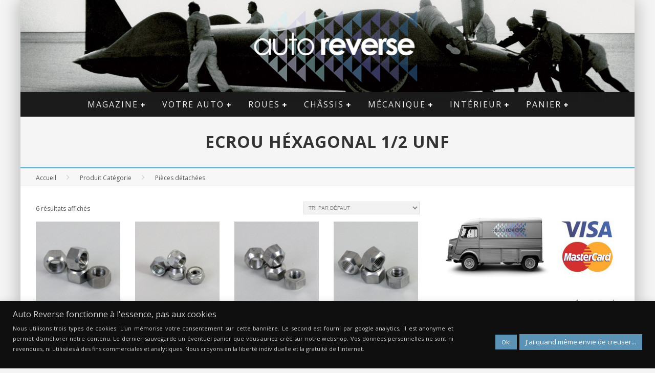

--- FILE ---
content_type: text/html; charset=UTF-8
request_url: https://www.auto-reverse.com/categorie/pieces-detachees/
body_size: 26212
content:

<!DOCTYPE html>

<!--[if lt IE 7]><html lang="fr-FR" class="no-js lt-ie9 lt-ie8 lt-ie7"> <![endif]-->
<!--[if (IE 7)&!(IEMobile)]><html lang="fr-FR" class="no-js lt-ie9 lt-ie8"><![endif]-->
<!--[if (IE 8)&!(IEMobile)]><html lang="fr-FR" class="no-js lt-ie9"><![endif]-->
<!--[if gt IE 8]><!--> <html lang="fr-FR" class="no-js"><!--<![endif]-->

	<head>

		<meta charset="utf-8">

		<!-- Google Chrome Frame for IE -->
		<!--[if IE]><meta http-equiv="X-UA-Compatible" content="IE=edge" /><![endif]-->
		<!-- mobile meta -->
                    <meta name="viewport" content="width=device-width, initial-scale=1.0"/>
        
		<link rel="pingback" href="https://www.auto-reverse.com/xmlrpc.php">

		
		<!-- head functions -->
				<div class="pho-myaccount-popup-body" style="display:none;">

			<div class="pho-modal-box-backdrop"></div>

			<div class="pho-popup-myaccount">
			
				<div class="pho-close_btn"> &#10005; </div>
				
				<h3>Upload Your Profile</h3>
				
				<form method="post" enctype="multipart/form-data">
					
					<p>
					<label class="phoen_account_label"></label>
					<input type="file" name="profile" id="profile">
					
					</p>
					
					<p><input type="submit" name="submit" value="Upload"></p>
					
					<input type="hidden" name="action" value="phoen_wp_handle_upload">
					
					<input type="hidden" name="_nonce" value="8e2c625dee">
				
				</form>
			
			</div> <!-- popup class end -->

		</div> <!-- pho-popup-body class end -->
		<meta name='robots' content='index, follow, max-image-preview:large, max-snippet:-1, max-video-preview:-1' />
	<style>img:is([sizes="auto" i], [sizes^="auto," i]) { contain-intrinsic-size: 3000px 1500px }</style>
	<script>window._wca = window._wca || [];</script>

	<!-- This site is optimized with the Yoast SEO Premium plugin v25.0 (Yoast SEO v26.3) - https://yoast.com/wordpress/plugins/seo/ -->
	<title>Pièces détachées - Auto Reverse</title><link rel="preload" data-rocket-preload as="style" href="https://fonts.googleapis.com/css?family=Lato%3A100%2C100i%2C200%2C200i%2C300%2C300i%2C400%2C400i%2C500%2C500i%2C600%2C600i%2C700%2C700i%2C800%2C800i%2C900%2C900i%7COpen%20Sans%3A100%2C100i%2C200%2C200i%2C300%2C300i%2C400%2C400i%2C500%2C500i%2C600%2C600i%2C700%2C700i%2C800%2C800i%2C900%2C900i%7CIndie%20Flower%3A100%2C100i%2C200%2C200i%2C300%2C300i%2C400%2C400i%2C500%2C500i%2C600%2C600i%2C700%2C700i%2C800%2C800i%2C900%2C900i%7COswald%3A100%2C100i%2C200%2C200i%2C300%2C300i%2C400%2C400i%2C500%2C500i%2C600%2C600i%2C700%2C700i%2C800%2C800i%2C900%2C900i%7CPacifico%3A100%2C100i%2C200%2C200i%2C300%2C300i%2C400%2C400i%2C500%2C500i%2C600%2C600i%2C700%2C700i%2C800%2C800i%2C900%2C900i%7CMontserrat%3A100%2C100i%2C200%2C200i%2C300%2C300i%2C400%2C400i%2C500%2C500i%2C600%2C600i%2C700%2C700i%2C800%2C800i%2C900%2C900i%7CTitillium%20Web%3A100%2C100i%2C200%2C200i%2C300%2C300i%2C400%2C400i%2C500%2C500i%2C600%2C600i%2C700%2C700i%2C800%2C800i%2C900%2C900i%7COpen%20Sans%3A400%2C700%2C400italic%7COpen%20Sans%3A400%2C700%2C400italic&#038;display=swap" /><link rel="stylesheet" href="https://fonts.googleapis.com/css?family=Lato%3A100%2C100i%2C200%2C200i%2C300%2C300i%2C400%2C400i%2C500%2C500i%2C600%2C600i%2C700%2C700i%2C800%2C800i%2C900%2C900i%7COpen%20Sans%3A100%2C100i%2C200%2C200i%2C300%2C300i%2C400%2C400i%2C500%2C500i%2C600%2C600i%2C700%2C700i%2C800%2C800i%2C900%2C900i%7CIndie%20Flower%3A100%2C100i%2C200%2C200i%2C300%2C300i%2C400%2C400i%2C500%2C500i%2C600%2C600i%2C700%2C700i%2C800%2C800i%2C900%2C900i%7COswald%3A100%2C100i%2C200%2C200i%2C300%2C300i%2C400%2C400i%2C500%2C500i%2C600%2C600i%2C700%2C700i%2C800%2C800i%2C900%2C900i%7CPacifico%3A100%2C100i%2C200%2C200i%2C300%2C300i%2C400%2C400i%2C500%2C500i%2C600%2C600i%2C700%2C700i%2C800%2C800i%2C900%2C900i%7CMontserrat%3A100%2C100i%2C200%2C200i%2C300%2C300i%2C400%2C400i%2C500%2C500i%2C600%2C600i%2C700%2C700i%2C800%2C800i%2C900%2C900i%7CTitillium%20Web%3A100%2C100i%2C200%2C200i%2C300%2C300i%2C400%2C400i%2C500%2C500i%2C600%2C600i%2C700%2C700i%2C800%2C800i%2C900%2C900i%7COpen%20Sans%3A400%2C700%2C400italic%7COpen%20Sans%3A400%2C700%2C400italic&#038;display=swap" media="print" onload="this.media='all'" /><noscript><link rel="stylesheet" href="https://fonts.googleapis.com/css?family=Lato%3A100%2C100i%2C200%2C200i%2C300%2C300i%2C400%2C400i%2C500%2C500i%2C600%2C600i%2C700%2C700i%2C800%2C800i%2C900%2C900i%7COpen%20Sans%3A100%2C100i%2C200%2C200i%2C300%2C300i%2C400%2C400i%2C500%2C500i%2C600%2C600i%2C700%2C700i%2C800%2C800i%2C900%2C900i%7CIndie%20Flower%3A100%2C100i%2C200%2C200i%2C300%2C300i%2C400%2C400i%2C500%2C500i%2C600%2C600i%2C700%2C700i%2C800%2C800i%2C900%2C900i%7COswald%3A100%2C100i%2C200%2C200i%2C300%2C300i%2C400%2C400i%2C500%2C500i%2C600%2C600i%2C700%2C700i%2C800%2C800i%2C900%2C900i%7CPacifico%3A100%2C100i%2C200%2C200i%2C300%2C300i%2C400%2C400i%2C500%2C500i%2C600%2C600i%2C700%2C700i%2C800%2C800i%2C900%2C900i%7CMontserrat%3A100%2C100i%2C200%2C200i%2C300%2C300i%2C400%2C400i%2C500%2C500i%2C600%2C600i%2C700%2C700i%2C800%2C800i%2C900%2C900i%7CTitillium%20Web%3A100%2C100i%2C200%2C200i%2C300%2C300i%2C400%2C400i%2C500%2C500i%2C600%2C600i%2C700%2C700i%2C800%2C800i%2C900%2C900i%7COpen%20Sans%3A400%2C700%2C400italic%7COpen%20Sans%3A400%2C700%2C400italic&#038;display=swap" /></noscript>
	<meta name="description" content="Pièces détachées auto pour voiture de collection et voiture ancienne. Spécialiste de voitures anglaises mais pas que... Roue à rayon, allumage, echappement, huile, echappement, volaont sellerie, etc." />
	<link rel="canonical" href="https://www.auto-reverse.com/categorie/pieces-detachees/" />
	<meta property="og:locale" content="fr_FR" />
	<meta property="og:type" content="article" />
	<meta property="og:title" content="Archives des Pièces détachées" />
	<meta property="og:description" content="Pièces détachées auto pour voiture de collection et voiture ancienne. Spécialiste de voitures anglaises mais pas que... Roue à rayon, allumage, echappement, huile, echappement, volaont sellerie, etc." />
	<meta property="og:url" content="https://www.auto-reverse.com/categorie/pieces-detachees/" />
	<meta property="og:site_name" content="Auto Reverse" />
	<script type="application/ld+json" class="yoast-schema-graph">{"@context":"https://schema.org","@graph":[{"@type":"CollectionPage","@id":"https://www.auto-reverse.com/categorie/pieces-detachees/","url":"https://www.auto-reverse.com/categorie/pieces-detachees/","name":"Pièces détachées - Auto Reverse","isPartOf":{"@id":"https://www.auto-reverse.com/#website"},"primaryImageOfPage":{"@id":"https://www.auto-reverse.com/categorie/pieces-detachees/#primaryimage"},"image":{"@id":"https://www.auto-reverse.com/categorie/pieces-detachees/#primaryimage"},"thumbnailUrl":"https://www.auto-reverse.com/wp-content/uploads/2015/06/RN12.jpg","description":"Pièces détachées auto pour voiture de collection et voiture ancienne. Spécialiste de voitures anglaises mais pas que... Roue à rayon, allumage, echappement, huile, echappement, volaont sellerie, etc.","breadcrumb":{"@id":"https://www.auto-reverse.com/categorie/pieces-detachees/#breadcrumb"},"inLanguage":"fr-FR"},{"@type":"ImageObject","inLanguage":"fr-FR","@id":"https://www.auto-reverse.com/categorie/pieces-detachees/#primaryimage","url":"https://www.auto-reverse.com/wp-content/uploads/2015/06/RN12.jpg","contentUrl":"https://www.auto-reverse.com/wp-content/uploads/2015/06/RN12.jpg","width":600,"height":600},{"@type":"BreadcrumbList","@id":"https://www.auto-reverse.com/categorie/pieces-detachees/#breadcrumb","itemListElement":[{"@type":"ListItem","position":1,"name":"Accueil","item":"https://www.auto-reverse.com/"},{"@type":"ListItem","position":2,"name":"Pièces détachées"}]},{"@type":"WebSite","@id":"https://www.auto-reverse.com/#website","url":"https://www.auto-reverse.com/","name":"Auto Reverse","description":"La voiture ancienne... aujourd&#039;hui","publisher":{"@id":"https://www.auto-reverse.com/#organization"},"potentialAction":[{"@type":"SearchAction","target":{"@type":"EntryPoint","urlTemplate":"https://www.auto-reverse.com/?s={search_term_string}"},"query-input":{"@type":"PropertyValueSpecification","valueRequired":true,"valueName":"search_term_string"}}],"inLanguage":"fr-FR"},{"@type":"Organization","@id":"https://www.auto-reverse.com/#organization","name":"Auto Reverse","url":"https://www.auto-reverse.com/","logo":{"@type":"ImageObject","inLanguage":"fr-FR","@id":"https://www.auto-reverse.com/#/schema/logo/image/","url":"https://i0.wp.com/www.auto-reverse.com/wp-content/uploads/2012/10/LOGO2AR4PETITfb.jpg?fit=283%2C283&ssl=1","contentUrl":"https://i0.wp.com/www.auto-reverse.com/wp-content/uploads/2012/10/LOGO2AR4PETITfb.jpg?fit=283%2C283&ssl=1","width":283,"height":283,"caption":"Auto Reverse"},"image":{"@id":"https://www.auto-reverse.com/#/schema/logo/image/"},"sameAs":["https://www.facebook.com/AutoReversecom","https://x.com/autoreversecom","http://instagram.com/auto_reverse_insta/","https://www.linkedin.com/company/auto-reverse","http://fr.pinterest.com/autorevers/","http://www.youtube.com/channel/UCbOK3zSG3IzbybbygfBiPVA"]}]}</script>
	<!-- / Yoast SEO Premium plugin. -->


<link rel='dns-prefetch' href='//stats.wp.com' />
<link rel='dns-prefetch' href='//fonts.googleapis.com' />
<link rel='dns-prefetch' href='//v0.wordpress.com' />
<link href='https://fonts.gstatic.com' crossorigin rel='preconnect' />
<link rel="alternate" type="application/rss+xml" title="Auto Reverse &raquo; Flux" href="https://www.auto-reverse.com/feed/" />
<link rel="alternate" type="application/rss+xml" title="Auto Reverse &raquo; Flux des commentaires" href="https://www.auto-reverse.com/comments/feed/" />
<link rel="alternate" type="application/rss+xml" title="Flux pour Auto Reverse &raquo; Pièces détachées Catégorie" href="https://www.auto-reverse.com/categorie/pieces-detachees/feed/" />
<link data-minify="1" rel='stylesheet' id='layerslider-css' href='https://www.auto-reverse.com/wp-content/cache/min/1/wp-content/plugins/LayerSlider/assets/static/layerslider/css/layerslider.css?ver=1763070618' type='text/css' media='all' />
<style id='wp-emoji-styles-inline-css' type='text/css'>

	img.wp-smiley, img.emoji {
		display: inline !important;
		border: none !important;
		box-shadow: none !important;
		height: 1em !important;
		width: 1em !important;
		margin: 0 0.07em !important;
		vertical-align: -0.1em !important;
		background: none !important;
		padding: 0 !important;
	}
</style>
<link rel='stylesheet' id='wp-block-library-css' href='https://www.auto-reverse.com/wp-includes/css/dist/block-library/style.min.css?ver=6.8.3' type='text/css' media='all' />
<style id='classic-theme-styles-inline-css' type='text/css'>
/*! This file is auto-generated */
.wp-block-button__link{color:#fff;background-color:#32373c;border-radius:9999px;box-shadow:none;text-decoration:none;padding:calc(.667em + 2px) calc(1.333em + 2px);font-size:1.125em}.wp-block-file__button{background:#32373c;color:#fff;text-decoration:none}
</style>
<link rel='stylesheet' id='mediaelement-css' href='https://www.auto-reverse.com/wp-includes/js/mediaelement/mediaelementplayer-legacy.min.css?ver=4.2.17' type='text/css' media='all' />
<link rel='stylesheet' id='wp-mediaelement-css' href='https://www.auto-reverse.com/wp-includes/js/mediaelement/wp-mediaelement.min.css?ver=6.8.3' type='text/css' media='all' />
<style id='jetpack-sharing-buttons-style-inline-css' type='text/css'>
.jetpack-sharing-buttons__services-list{display:flex;flex-direction:row;flex-wrap:wrap;gap:0;list-style-type:none;margin:5px;padding:0}.jetpack-sharing-buttons__services-list.has-small-icon-size{font-size:12px}.jetpack-sharing-buttons__services-list.has-normal-icon-size{font-size:16px}.jetpack-sharing-buttons__services-list.has-large-icon-size{font-size:24px}.jetpack-sharing-buttons__services-list.has-huge-icon-size{font-size:36px}@media print{.jetpack-sharing-buttons__services-list{display:none!important}}.editor-styles-wrapper .wp-block-jetpack-sharing-buttons{gap:0;padding-inline-start:0}ul.jetpack-sharing-buttons__services-list.has-background{padding:1.25em 2.375em}
</style>
<link data-minify="1" rel='stylesheet' id='editorskit-frontend-css' href='https://www.auto-reverse.com/wp-content/cache/min/1/wp-content/plugins/block-options/build/style.build.css?ver=1763070618' type='text/css' media='all' />
<style id='global-styles-inline-css' type='text/css'>
:root{--wp--preset--aspect-ratio--square: 1;--wp--preset--aspect-ratio--4-3: 4/3;--wp--preset--aspect-ratio--3-4: 3/4;--wp--preset--aspect-ratio--3-2: 3/2;--wp--preset--aspect-ratio--2-3: 2/3;--wp--preset--aspect-ratio--16-9: 16/9;--wp--preset--aspect-ratio--9-16: 9/16;--wp--preset--color--black: #000000;--wp--preset--color--cyan-bluish-gray: #abb8c3;--wp--preset--color--white: #ffffff;--wp--preset--color--pale-pink: #f78da7;--wp--preset--color--vivid-red: #cf2e2e;--wp--preset--color--luminous-vivid-orange: #ff6900;--wp--preset--color--luminous-vivid-amber: #fcb900;--wp--preset--color--light-green-cyan: #7bdcb5;--wp--preset--color--vivid-green-cyan: #00d084;--wp--preset--color--pale-cyan-blue: #8ed1fc;--wp--preset--color--vivid-cyan-blue: #0693e3;--wp--preset--color--vivid-purple: #9b51e0;--wp--preset--gradient--vivid-cyan-blue-to-vivid-purple: linear-gradient(135deg,rgba(6,147,227,1) 0%,rgb(155,81,224) 100%);--wp--preset--gradient--light-green-cyan-to-vivid-green-cyan: linear-gradient(135deg,rgb(122,220,180) 0%,rgb(0,208,130) 100%);--wp--preset--gradient--luminous-vivid-amber-to-luminous-vivid-orange: linear-gradient(135deg,rgba(252,185,0,1) 0%,rgba(255,105,0,1) 100%);--wp--preset--gradient--luminous-vivid-orange-to-vivid-red: linear-gradient(135deg,rgba(255,105,0,1) 0%,rgb(207,46,46) 100%);--wp--preset--gradient--very-light-gray-to-cyan-bluish-gray: linear-gradient(135deg,rgb(238,238,238) 0%,rgb(169,184,195) 100%);--wp--preset--gradient--cool-to-warm-spectrum: linear-gradient(135deg,rgb(74,234,220) 0%,rgb(151,120,209) 20%,rgb(207,42,186) 40%,rgb(238,44,130) 60%,rgb(251,105,98) 80%,rgb(254,248,76) 100%);--wp--preset--gradient--blush-light-purple: linear-gradient(135deg,rgb(255,206,236) 0%,rgb(152,150,240) 100%);--wp--preset--gradient--blush-bordeaux: linear-gradient(135deg,rgb(254,205,165) 0%,rgb(254,45,45) 50%,rgb(107,0,62) 100%);--wp--preset--gradient--luminous-dusk: linear-gradient(135deg,rgb(255,203,112) 0%,rgb(199,81,192) 50%,rgb(65,88,208) 100%);--wp--preset--gradient--pale-ocean: linear-gradient(135deg,rgb(255,245,203) 0%,rgb(182,227,212) 50%,rgb(51,167,181) 100%);--wp--preset--gradient--electric-grass: linear-gradient(135deg,rgb(202,248,128) 0%,rgb(113,206,126) 100%);--wp--preset--gradient--midnight: linear-gradient(135deg,rgb(2,3,129) 0%,rgb(40,116,252) 100%);--wp--preset--font-size--small: 13px;--wp--preset--font-size--medium: 20px;--wp--preset--font-size--large: 36px;--wp--preset--font-size--x-large: 42px;--wp--preset--spacing--20: 0.44rem;--wp--preset--spacing--30: 0.67rem;--wp--preset--spacing--40: 1rem;--wp--preset--spacing--50: 1.5rem;--wp--preset--spacing--60: 2.25rem;--wp--preset--spacing--70: 3.38rem;--wp--preset--spacing--80: 5.06rem;--wp--preset--shadow--natural: 6px 6px 9px rgba(0, 0, 0, 0.2);--wp--preset--shadow--deep: 12px 12px 50px rgba(0, 0, 0, 0.4);--wp--preset--shadow--sharp: 6px 6px 0px rgba(0, 0, 0, 0.2);--wp--preset--shadow--outlined: 6px 6px 0px -3px rgba(255, 255, 255, 1), 6px 6px rgba(0, 0, 0, 1);--wp--preset--shadow--crisp: 6px 6px 0px rgba(0, 0, 0, 1);}:where(.is-layout-flex){gap: 0.5em;}:where(.is-layout-grid){gap: 0.5em;}body .is-layout-flex{display: flex;}.is-layout-flex{flex-wrap: wrap;align-items: center;}.is-layout-flex > :is(*, div){margin: 0;}body .is-layout-grid{display: grid;}.is-layout-grid > :is(*, div){margin: 0;}:where(.wp-block-columns.is-layout-flex){gap: 2em;}:where(.wp-block-columns.is-layout-grid){gap: 2em;}:where(.wp-block-post-template.is-layout-flex){gap: 1.25em;}:where(.wp-block-post-template.is-layout-grid){gap: 1.25em;}.has-black-color{color: var(--wp--preset--color--black) !important;}.has-cyan-bluish-gray-color{color: var(--wp--preset--color--cyan-bluish-gray) !important;}.has-white-color{color: var(--wp--preset--color--white) !important;}.has-pale-pink-color{color: var(--wp--preset--color--pale-pink) !important;}.has-vivid-red-color{color: var(--wp--preset--color--vivid-red) !important;}.has-luminous-vivid-orange-color{color: var(--wp--preset--color--luminous-vivid-orange) !important;}.has-luminous-vivid-amber-color{color: var(--wp--preset--color--luminous-vivid-amber) !important;}.has-light-green-cyan-color{color: var(--wp--preset--color--light-green-cyan) !important;}.has-vivid-green-cyan-color{color: var(--wp--preset--color--vivid-green-cyan) !important;}.has-pale-cyan-blue-color{color: var(--wp--preset--color--pale-cyan-blue) !important;}.has-vivid-cyan-blue-color{color: var(--wp--preset--color--vivid-cyan-blue) !important;}.has-vivid-purple-color{color: var(--wp--preset--color--vivid-purple) !important;}.has-black-background-color{background-color: var(--wp--preset--color--black) !important;}.has-cyan-bluish-gray-background-color{background-color: var(--wp--preset--color--cyan-bluish-gray) !important;}.has-white-background-color{background-color: var(--wp--preset--color--white) !important;}.has-pale-pink-background-color{background-color: var(--wp--preset--color--pale-pink) !important;}.has-vivid-red-background-color{background-color: var(--wp--preset--color--vivid-red) !important;}.has-luminous-vivid-orange-background-color{background-color: var(--wp--preset--color--luminous-vivid-orange) !important;}.has-luminous-vivid-amber-background-color{background-color: var(--wp--preset--color--luminous-vivid-amber) !important;}.has-light-green-cyan-background-color{background-color: var(--wp--preset--color--light-green-cyan) !important;}.has-vivid-green-cyan-background-color{background-color: var(--wp--preset--color--vivid-green-cyan) !important;}.has-pale-cyan-blue-background-color{background-color: var(--wp--preset--color--pale-cyan-blue) !important;}.has-vivid-cyan-blue-background-color{background-color: var(--wp--preset--color--vivid-cyan-blue) !important;}.has-vivid-purple-background-color{background-color: var(--wp--preset--color--vivid-purple) !important;}.has-black-border-color{border-color: var(--wp--preset--color--black) !important;}.has-cyan-bluish-gray-border-color{border-color: var(--wp--preset--color--cyan-bluish-gray) !important;}.has-white-border-color{border-color: var(--wp--preset--color--white) !important;}.has-pale-pink-border-color{border-color: var(--wp--preset--color--pale-pink) !important;}.has-vivid-red-border-color{border-color: var(--wp--preset--color--vivid-red) !important;}.has-luminous-vivid-orange-border-color{border-color: var(--wp--preset--color--luminous-vivid-orange) !important;}.has-luminous-vivid-amber-border-color{border-color: var(--wp--preset--color--luminous-vivid-amber) !important;}.has-light-green-cyan-border-color{border-color: var(--wp--preset--color--light-green-cyan) !important;}.has-vivid-green-cyan-border-color{border-color: var(--wp--preset--color--vivid-green-cyan) !important;}.has-pale-cyan-blue-border-color{border-color: var(--wp--preset--color--pale-cyan-blue) !important;}.has-vivid-cyan-blue-border-color{border-color: var(--wp--preset--color--vivid-cyan-blue) !important;}.has-vivid-purple-border-color{border-color: var(--wp--preset--color--vivid-purple) !important;}.has-vivid-cyan-blue-to-vivid-purple-gradient-background{background: var(--wp--preset--gradient--vivid-cyan-blue-to-vivid-purple) !important;}.has-light-green-cyan-to-vivid-green-cyan-gradient-background{background: var(--wp--preset--gradient--light-green-cyan-to-vivid-green-cyan) !important;}.has-luminous-vivid-amber-to-luminous-vivid-orange-gradient-background{background: var(--wp--preset--gradient--luminous-vivid-amber-to-luminous-vivid-orange) !important;}.has-luminous-vivid-orange-to-vivid-red-gradient-background{background: var(--wp--preset--gradient--luminous-vivid-orange-to-vivid-red) !important;}.has-very-light-gray-to-cyan-bluish-gray-gradient-background{background: var(--wp--preset--gradient--very-light-gray-to-cyan-bluish-gray) !important;}.has-cool-to-warm-spectrum-gradient-background{background: var(--wp--preset--gradient--cool-to-warm-spectrum) !important;}.has-blush-light-purple-gradient-background{background: var(--wp--preset--gradient--blush-light-purple) !important;}.has-blush-bordeaux-gradient-background{background: var(--wp--preset--gradient--blush-bordeaux) !important;}.has-luminous-dusk-gradient-background{background: var(--wp--preset--gradient--luminous-dusk) !important;}.has-pale-ocean-gradient-background{background: var(--wp--preset--gradient--pale-ocean) !important;}.has-electric-grass-gradient-background{background: var(--wp--preset--gradient--electric-grass) !important;}.has-midnight-gradient-background{background: var(--wp--preset--gradient--midnight) !important;}.has-small-font-size{font-size: var(--wp--preset--font-size--small) !important;}.has-medium-font-size{font-size: var(--wp--preset--font-size--medium) !important;}.has-large-font-size{font-size: var(--wp--preset--font-size--large) !important;}.has-x-large-font-size{font-size: var(--wp--preset--font-size--x-large) !important;}
:where(.wp-block-post-template.is-layout-flex){gap: 1.25em;}:where(.wp-block-post-template.is-layout-grid){gap: 1.25em;}
:where(.wp-block-columns.is-layout-flex){gap: 2em;}:where(.wp-block-columns.is-layout-grid){gap: 2em;}
:root :where(.wp-block-pullquote){font-size: 1.5em;line-height: 1.6;}
</style>
<link data-minify="1" rel='stylesheet' id='cookie-law-info-css' href='https://www.auto-reverse.com/wp-content/cache/min/1/wp-content/plugins/cookie-law-info/legacy/public/css/cookie-law-info-public.css?ver=1763070618' type='text/css' media='all' />
<link data-minify="1" rel='stylesheet' id='cookie-law-info-gdpr-css' href='https://www.auto-reverse.com/wp-content/cache/min/1/wp-content/plugins/cookie-law-info/legacy/public/css/cookie-law-info-gdpr.css?ver=1763070618' type='text/css' media='all' />
<link data-minify="1" rel='stylesheet' id='phoen-wcmap-css' href='https://www.auto-reverse.com/wp-content/cache/min/1/wp-content/plugins/custom_myaccount_for_woocommerce-premium/css/phoen-wcmap.css?ver=1763070618' type='text/css' media='all' />
<link data-minify="1" rel='stylesheet' id='font-awesome-css' href='https://www.auto-reverse.com/wp-content/cache/min/1/wp-content/plugins/custom_myaccount_for_woocommerce-premium/css/font-awesome.min.css?ver=1763070618' type='text/css' media='all' />
<link data-minify="1" rel='stylesheet' id='dashicons-css' href='https://www.auto-reverse.com/wp-content/cache/min/1/wp-includes/css/dashicons.min.css?ver=1763070618' type='text/css' media='all' />
<link data-minify="1" rel='stylesheet' id='thickbox-css' href='https://www.auto-reverse.com/wp-content/cache/min/1/wp-includes/js/thickbox/thickbox.css?ver=1763070618' type='text/css' media='all' />
<link data-minify="1" rel='stylesheet' id='magnific-css' href='https://www.auto-reverse.com/wp-content/cache/min/1/wp-content/plugins/displayProduct/plugin/magnific/magnific.css?ver=1763070618' type='text/css' media='all' />
<link data-minify="1" rel='stylesheet' id='dp_quickview-css' href='https://www.auto-reverse.com/wp-content/cache/min/1/wp-content/plugins/displayProduct/plugin/magnific/magnific-custom.css?ver=1763070618' type='text/css' media='all' />
<link data-minify="1" rel='stylesheet' id='pac-styles-css' href='https://www.auto-reverse.com/wp-content/cache/min/1/wp-content/plugins/woocommerce-product-archive-customiser/assets/css/pac.css?ver=1763070618' type='text/css' media='all' />
<link data-minify="1" rel='stylesheet' id='pac-layout-styles-css' href='https://www.auto-reverse.com/wp-content/cache/min/1/wp-content/plugins/woocommerce-product-archive-customiser/assets/css/layout.css?ver=1763070618' type='text/css' media='only screen and (min-width: 768px)' />
<link data-minify="1" rel='stylesheet' id='woocommerce-layout-css' href='https://www.auto-reverse.com/wp-content/cache/min/1/wp-content/plugins/woocommerce/assets/css/woocommerce-layout.css?ver=1763070618' type='text/css' media='all' />
<style id='woocommerce-layout-inline-css' type='text/css'>

	.infinite-scroll .woocommerce-pagination {
		display: none;
	}
</style>
<link data-minify="1" rel='stylesheet' id='woocommerce-smallscreen-css' href='https://www.auto-reverse.com/wp-content/cache/min/1/wp-content/plugins/woocommerce/assets/css/woocommerce-smallscreen.css?ver=1763070618' type='text/css' media='only screen and (max-width: 768px)' />
<link data-minify="1" rel='stylesheet' id='woocommerce-general-css' href='https://www.auto-reverse.com/wp-content/cache/min/1/wp-content/plugins/woocommerce/assets/css/woocommerce.css?ver=1763070618' type='text/css' media='all' />
<style id='woocommerce-inline-inline-css' type='text/css'>
.woocommerce form .form-row .required { visibility: visible; }
</style>
<link data-minify="1" rel='stylesheet' id='wcqib-css-css' href='https://www.auto-reverse.com/wp-content/cache/min/1/wp-content/plugins/quantity-increment-buttons-for-woocommerce/assets/css/wc-quantity-increment-buttons.css?ver=1763070618' type='text/css' media='all' />
<link data-minify="1" rel='stylesheet' id='brands-styles-css' href='https://www.auto-reverse.com/wp-content/cache/min/1/wp-content/plugins/woocommerce/assets/css/brands.css?ver=1763070618' type='text/css' media='all' />
<link data-minify="1" rel='stylesheet' id='cb-main-stylesheet-css' href='https://www.auto-reverse.com/wp-content/cache/min/1/wp-content/themes/valenti/library/css/style.min.css?ver=1763070618' type='text/css' media='all' />

<!--[if lt IE 9]>
<link rel='stylesheet' id='cb-ie-only-css' href='https://www.auto-reverse.com/wp-content/themes/valenti/library/css/ie.css?ver=5.5.4' type='text/css' media='all' />
<![endif]-->
<link data-minify="1" rel='stylesheet' id='cb-woocommerce-stylesheet-css' href='https://www.auto-reverse.com/wp-content/cache/min/1/wp-content/themes/valenti/woocommerce/css/woocommerce.css?ver=1763070618' type='text/css' media='all' />
<script type="text/javascript" src="https://www.auto-reverse.com/wp-includes/js/jquery/jquery.min.js?ver=3.7.1" id="jquery-core-js"></script>
<script type="text/javascript" src="https://www.auto-reverse.com/wp-includes/js/jquery/jquery-migrate.min.js?ver=3.4.1" id="jquery-migrate-js"></script>
<script type="text/javascript" id="cookie-law-info-js-extra">
/* <![CDATA[ */
var Cli_Data = {"nn_cookie_ids":[],"cookielist":[],"non_necessary_cookies":[],"ccpaEnabled":"","ccpaRegionBased":"","ccpaBarEnabled":"","strictlyEnabled":["necessary","obligatoire"],"ccpaType":"gdpr","js_blocking":"1","custom_integration":"","triggerDomRefresh":"","secure_cookies":""};
var cli_cookiebar_settings = {"animate_speed_hide":"500","animate_speed_show":"500","background":"#0f0f0f","border":"#b1a6a6c2","border_on":"","button_1_button_colour":"#61a229","button_1_button_hover":"#4e8221","button_1_link_colour":"#fff","button_1_as_button":"1","button_1_new_win":"","button_2_button_colour":"#5a93b5","button_2_button_hover":"#487691","button_2_link_colour":"#ffffff","button_2_as_button":"1","button_2_hidebar":"","button_3_button_colour":"#dedfe0","button_3_button_hover":"#b2b2b3","button_3_link_colour":"#333333","button_3_as_button":"1","button_3_new_win":"","button_4_button_colour":"#dedfe0","button_4_button_hover":"#b2b2b3","button_4_link_colour":"#333333","button_4_as_button":"1","button_7_button_colour":"#5a93b5","button_7_button_hover":"#487691","button_7_link_colour":"#fff","button_7_as_button":"1","button_7_new_win":"","font_family":"inherit","header_fix":"","notify_animate_hide":"1","notify_animate_show":"1","notify_div_id":"#cookie-law-info-bar","notify_position_horizontal":"right","notify_position_vertical":"bottom","scroll_close":"1","scroll_close_reload":"","accept_close_reload":"","reject_close_reload":"","showagain_tab":"","showagain_background":"#fff","showagain_border":"#000","showagain_div_id":"#cookie-law-info-again","showagain_x_position":"100px","text":"#cecece","show_once_yn":"1","show_once":"10000","logging_on":"","as_popup":"","popup_overlay":"1","bar_heading_text":"Auto Reverse fonctionne \u00e0 l'essence, pas aux cookies","cookie_bar_as":"banner","popup_showagain_position":"bottom-right","widget_position":"right"};
var log_object = {"ajax_url":"https:\/\/www.auto-reverse.com\/wp-admin\/admin-ajax.php"};
/* ]]> */
</script>
<script type="text/javascript" src="https://www.auto-reverse.com/wp-content/plugins/cookie-law-info/legacy/public/js/cookie-law-info-public.js?ver=3.3.6" id="cookie-law-info-js"></script>
<script type="text/javascript" id="script_myaccount_front_request-js-extra">
/* <![CDATA[ */
var phoen_myaccount_Ajax = {"ajax_url":"https:\/\/www.auto-reverse.com\/wp-admin\/admin-ajax.php"};
/* ]]> */
</script>
<script type="text/javascript" src="https://www.auto-reverse.com/wp-content/plugins/custom_myaccount_for_woocommerce-premium//js/my_account_font.js?ver=6.8.3" id="script_myaccount_front_request-js"></script>
<script type="text/javascript" src="https://www.auto-reverse.com/wp-content/plugins/displayProduct//plugin/magnific/magnific.js?ver=6.8.3" id="magnific-js"></script>
<script type="text/javascript" id="dp_quickview-js-extra">
/* <![CDATA[ */
var dp_globals = {"gallery_enabled":"1","ajaxurl":"https:\/\/www.auto-reverse.com\/wp-admin\/admin-ajax.php","nonce":"e6fd20bcb1"};
/* ]]> */
</script>
<script type="text/javascript" src="https://www.auto-reverse.com/wp-content/plugins/displayProduct//plugin/magnific/magnific-custom.js?ver=6.8.3" id="dp_quickview-js"></script>
<script type="text/javascript" src="https://www.auto-reverse.com/wp-content/plugins/woocommerce/assets/js/jquery-blockui/jquery.blockUI.min.js?ver=2.7.0-wc.10.3.7" id="wc-jquery-blockui-js" defer="defer" data-wp-strategy="defer"></script>
<script type="text/javascript" id="wc-add-to-cart-js-extra">
/* <![CDATA[ */
var wc_add_to_cart_params = {"ajax_url":"\/wp-admin\/admin-ajax.php","wc_ajax_url":"\/?wc-ajax=%%endpoint%%","i18n_view_cart":"Voir le panier","cart_url":"https:\/\/www.auto-reverse.com\/auto-reverse-la-voiture-de-collection-aujourdhui\/pieces-detachees-autos-anciennes\/panier\/","is_cart":"","cart_redirect_after_add":"no"};
/* ]]> */
</script>
<script type="text/javascript" src="https://www.auto-reverse.com/wp-content/plugins/woocommerce/assets/js/frontend/add-to-cart.min.js?ver=10.3.7" id="wc-add-to-cart-js" defer="defer" data-wp-strategy="defer"></script>
<script type="text/javascript" src="https://www.auto-reverse.com/wp-content/plugins/woocommerce/assets/js/js-cookie/js.cookie.min.js?ver=2.1.4-wc.10.3.7" id="wc-js-cookie-js" defer="defer" data-wp-strategy="defer"></script>
<script type="text/javascript" id="woocommerce-js-extra">
/* <![CDATA[ */
var woocommerce_params = {"ajax_url":"\/wp-admin\/admin-ajax.php","wc_ajax_url":"\/?wc-ajax=%%endpoint%%","i18n_password_show":"Afficher le mot de passe","i18n_password_hide":"Masquer le mot de passe"};
/* ]]> */
</script>
<script type="text/javascript" src="https://www.auto-reverse.com/wp-content/plugins/woocommerce/assets/js/frontend/woocommerce.min.js?ver=10.3.7" id="woocommerce-js" defer="defer" data-wp-strategy="defer"></script>
<script type="text/javascript" src="https://www.auto-reverse.com/wp-content/plugins/quantity-increment-buttons-for-woocommerce/assets/js/wc-quantity-increment-buttons.min.js?ver=6.8.3" id="wcqib-js-js"></script>
<script type="text/javascript" src="https://stats.wp.com/s-202604.js" id="woocommerce-analytics-js" defer="defer" data-wp-strategy="defer"></script>
<script type="text/javascript" src="https://www.auto-reverse.com/wp-content/themes/valenti/library/js/modernizr.custom.min.js?ver=2.6.2" id="cb-modernizr-js"></script>
<meta name="generator" content="Powered by LayerSlider 8.0.1 - Build Heros, Sliders, and Popups. Create Animations and Beautiful, Rich Web Content as Easy as Never Before on WordPress." />
<!-- LayerSlider updates and docs at: https://layerslider.com -->
<link rel="https://api.w.org/" href="https://www.auto-reverse.com/wp-json/" /><link rel="EditURI" type="application/rsd+xml" title="RSD" href="https://www.auto-reverse.com/xmlrpc.php?rsd" />
<meta name="generator" content="WordPress 6.8.3" />
<meta name="generator" content="WooCommerce 10.3.7" />
	
	<style>	
		
		.phoen_custom_account ul li a {
			color: #4d4d4d!important;
			background-color: !important;
		}
	
		.phoen_custom_account ul li a:hover {
			color:#639ebb!important;
			background-color: !important;
		}

		.pho-user-info .pho-username {
			margin-top: 10px;
			color: #639ebb!important;
		}
		
		.woocommerce .phoen_custom_account ul li.is-active a {
			box-shadow: 4px 0 0 0 #3333 inset;
		}

		.pho-user-image img {
			border: 1px solid #ccc ;
			border-radius: 0%;
			padding: 5px;
		}
		
		
		.pho-user-info .pho-username {
			text-align: center;
		}
		
		.phoen_account_label {
			border: 2px dashed #ccc;
			bottom: 0;
			cursor: pointer;
			height: 100%;
			left: 0;
			min-height: 150px;
			position: absolute;
			top: 0;
			width: 100%;
			z-index: 0;
			line-height: 1;
		}
		
		.pho-popup-myaccount input[type="file"] {
			min-height: 150px;
			z-index: 999;
			opacity: 0;
			cursor: pointer;
	}
	
	.pho-popup-myaccount form p {
		position: relative;
		margin-bottom: 15px;
	}
	
	.pho-popup-myaccount {
		height: 320px;
	}
	
		.phoen_account_label::after {
			color: #ccc;
			content: "\f0ee";
			font-family: fontawesome;
			font-size: 50px;
			left: 50%;
			position: absolute;
			top: 25px;
			transform: translateX(-50%);
			-webkit-transform: translateX(-50%);
			-moz-transform: translateX(-50%);
		}
		
		.phoen_account_label::before {
			color: #555;
			content: "Browse";
			font-weight: 600;
			left: 50%;
			position: absolute;
			text-transform: uppercase;
			top: 85px;
			transform: translateX(-50%);
			-webkit-transform: translateX(-50%);
			-moz-transform: translateX(-50%);
		}
		
		.pho-popup-myaccount h3 {
			font-size: 17px;
			margin-bottom: 30px;
			margin-top: 20px;
			text-transform: uppercase;
			padding: 0;
			}
			
			.pho-popup-myaccount {
				padding: 3px 40px;
			}
		
	
	</style>
 	
		<style>img#wpstats{display:none}</style>
		<style>.cb-base-color, .cb-overlay-stars .fa-star, #cb-vote .fa-star, .cb-review-box .cb-score-box, .bbp-submit-wrapper button, .bbp-submit-wrapper button:visited, .buddypress .cb-cat-header #cb-cat-title a,  .buddypress .cb-cat-header #cb-cat-title a:visited, .woocommerce .star-rating:before, .woocommerce-page .star-rating:before, .woocommerce .star-rating span, .woocommerce-page .star-rating span, .woocommerce .stars a {
            color:#72b2c9;
        }#cb-search-modal .cb-header, .cb-join-modal .cb-header, .lwa .cb-header, .cb-review-box .cb-score-box, .bbp-submit-wrapper button, #buddypress button:hover, #buddypress a.button:hover, #buddypress a.button:focus, #buddypress input[type=submit]:hover, #buddypress input[type=button]:hover, #buddypress input[type=reset]:hover, #buddypress ul.button-nav li a:hover, #buddypress ul.button-nav li.current a, #buddypress div.generic-button a:hover, #buddypress .comment-reply-link:hover, #buddypress .activity-list li.load-more:hover, #buddypress #groups-list .generic-button a:hover {
            border-color: #72b2c9;
        }.cb-sidebar-widget .cb-sidebar-widget-title, .cb-multi-widget .tabbernav .tabberactive, .cb-author-page .cb-author-details .cb-meta .cb-author-page-contact, .cb-about-page .cb-author-line .cb-author-details .cb-meta .cb-author-page-contact, .cb-page-header, .cb-404-header, .cb-cat-header, #cb-footer #cb-widgets .cb-footer-widget-title span, #wp-calendar caption, .cb-tabs ul .current, .cb-tabs ul .ui-state-active, #bbpress-forums li.bbp-header, #buddypress #members-list .cb-member-list-box .item .item-title, #buddypress div.item-list-tabs ul li.selected, #buddypress div.item-list-tabs ul li.current, #buddypress .item-list-tabs ul li:hover, .woocommerce div.product .woocommerce-tabs ul.tabs li.active {
            border-bottom-color: #72b2c9 ;
        }#cb-main-menu .current-post-ancestor, #cb-main-menu .current-menu-item, #cb-main-menu .current-menu-ancestor, #cb-main-menu .current-post-parent, #cb-main-menu .current-menu-parent, #cb-main-menu .current_page_item, #cb-main-menu .current-page-ancestor, #cb-main-menu .current-category-ancestor, .cb-review-box .cb-bar .cb-overlay span, #cb-accent-color, .cb-highlight, #buddypress button:hover, #buddypress a.button:hover, #buddypress a.button:focus, #buddypress input[type=submit]:hover, #buddypress input[type=button]:hover, #buddypress input[type=reset]:hover, #buddypress ul.button-nav li a:hover, #buddypress ul.button-nav li.current a, #buddypress div.generic-button a:hover, #buddypress .comment-reply-link:hover, #buddypress .activity-list li.load-more:hover, #buddypress #groups-list .generic-button a:hover {
            background-color: #72b2c9;
        }.woocommerce ul.products li.product, .woocommerce-page ul.products li.product, .woocommerce ul.products li.product, .woocommerce-page ul.products li.product, .woocommerce .related ul.products li.product, .woocommerce .related ul li.product, .woocommerce .upsells.products ul.products li.product, .woocommerce .upsells.products ul li.product, .woocommerce-page .related ul.products li.product, .woocommerce-page .related ul li.product, .woocommerce-page .upsells.products ul.products li.product, .woocommerce-page .upsells.products ul li.product, .cb-woocommerce-page {
            border-bottom-color: #72b2c9 ;
        }.woocommerce a.button:hover, .woocommerce-page a.button:hover, .woocommerce button.button:hover, .woocommerce-page button.button:hover, .woocommerce input.button:hover, .woocommerce-page input.button:hover, .woocommerce #respond input#submit:hover, .woocommerce-page #respond input#submit:hover, .woocommerce #content input.button:hover, .woocommerce-page #content input.button:hover, .added_to_cart, .woocommerce #respond input#submit.alt, .woocommerce-page #respond input#submit.alt, .woocommerce #content input.button.alt, .woocommerce-page #content input.button.alt, .woocommerce .quantity .plus:hover, .woocommerce-page .quantity .plus:hover, .woocommerce #content .quantity .plus:hover, .woocommerce-page #content .quantity .plus:hover, .woocommerce .quantity .minus:hover, .woocommerce-page .quantity .minus:hover, .woocommerce #content .quantity .minus:hover, .woocommerce-page #content .quantity .minus:hover, .woocommerce a.button.alt:hover, .woocommerce-page a.button.alt:hover, .woocommerce button.button.alt:hover, .woocommerce-page button.button.alt:hover, .woocommerce input.button.alt:hover, .woocommerce-page input.button.alt:hover, .woocommerce #respond input#submit.alt:hover, .woocommerce-page #respond input#submit.alt:hover, .woocommerce #content input.button.alt:hover, .woocommerce-page #content input.button.alt:hover, .woocommerce input.checkout-button.button, .woocommerce input.button#place_order, .widget_shopping_cart .button.checkout, .woocommerce .cart-collaterals .shipping_calculator a:hover, .woocommerce-page .cart-collaterals .shipping_calculator a:hover, .woocommerce .shipping-calculator-button:hover {
                background: #72b2c9;
            }.woocommerce .woocommerce-message:before, .woocomerce-page .woocommerce-message:before, .woocommerce .woocommerce-info:before {
                background-color: #72b2c9;
            }.woocommerce div.product span.price, .woocommerce-page div.product span.price, .woocommerce #content div.product span.price, .woocommerce-page #content div.product span.price, .woocommerce div.product p.price, .woocommerce-page div.product p.price, .woocommerce #content div.product p.price, .woocommerce-page #content div.product p.price, .woocommerce .woocommerce-product-rating, .woocommerce-page .woocommerce-product-rating .woocommerce-review-link   {
                color: #72b2c9;
            }</style><!-- Body BG --><style>body { background-image: url(); background-color: #f4f4f4; background-repeat: repeat; }}</style><style type="text/css">
                                                 body, #respond { font-family: 'Open Sans', sans-serif; }
                                                 h1, h2, h3, h4, h5, h6, .h1, .h2, .h3, .h4, .h5, .h6, #cb-nav-bar #cb-main-menu ul li > a, .cb-author-posts-count, .cb-author-title, .cb-author-position, .search  .s, .cb-review-box .cb-bar, .cb-review-box .cb-score-box, .cb-review-box .cb-title, #cb-review-title, .cb-title-subtle, #cb-top-menu a, .tabbernav, #cb-next-link a, #cb-previous-link a, .cb-review-ext-box .cb-score, .tipper-positioner, .cb-caption, .cb-button, #wp-calendar caption, .forum-titles, .bbp-submit-wrapper button, #bbpress-forums li.bbp-header, #bbpress-forums fieldset.bbp-form .bbp-the-content-wrapper input, #bbpress-forums .bbp-forum-title, #bbpress-forums .bbp-topic-permalink, .widget_display_stats dl dt, .cb-lwa-profile .cb-block, #buddypress #members-list .cb-member-list-box .item .item-title, #buddypress div.item-list-tabs ul li, #buddypress .activity-list li.load-more, #buddypress a.activity-time-since, #buddypress ul#groups-list li div.meta, .widget.buddypress div.item-options, .cb-activity-stream #buddypress .activity-header .time-since, .cb-font-header, .woocommerce table.shop_table th, .woocommerce-page table.shop_table th, .cb-infinite-scroll a, .cb-no-more-posts { font-family:'Open Sans', sans-serif; }
                     </style><script type="text/javascript">
    (function(c,l,a,r,i,t,y){
        c[a]=c[a]||function(){(c[a].q=c[a].q||[]).push(arguments)};
        t=l.createElement(r);t.async=1;t.src="https://www.clarity.ms/tag/"+i;
        y=l.getElementsByTagName(r)[0];y.parentNode.insertBefore(t,y);
    })(window, document, "clarity", "script", "8n4ebr3j2g");
</script>
<!-- Meta Pixel Code -->
<script>
  !function(f,b,e,v,n,t,s)
  {if(f.fbq)return;n=f.fbq=function(){n.callMethod?
  n.callMethod.apply(n,arguments):n.queue.push(arguments)};
  if(!f._fbq)f._fbq=n;n.push=n;n.loaded=!0;n.version='2.0';
  n.queue=[];t=b.createElement(e);t.async=!0;
  t.src=v;s=b.getElementsByTagName(e)[0];
  s.parentNode.insertBefore(t,s)}(window, document,'script',
  'https://connect.facebook.net/en_US/fbevents.js');
  fbq('init', '1190021578304951');
  fbq('track', 'PageView');
</script>
<noscript><img height="1" width="1" style="display:none"
  src="https://www.facebook.com/tr?id=1190021578304951&ev=PageView&noscript=1"
/></noscript>
<!-- End Meta Pixel Code -->
<!-- Google tag (gtag.js) -->
<script async src="https://www.googletagmanager.com/gtag/js?id=G-TE0VWN9JTN"></script>
<script>
  window.dataLayer = window.dataLayer || [];
  function gtag(){dataLayer.push(arguments);}
  gtag('js', new Date());

  gtag('config', 'G-TE0VWN9JTN');
</script><style type="text/css">cb-logo-center #logo { padding: 0;}
.single-product .summary .product_meta { display:none; }
.products .count { display :none; }
a:link {color:#4d4d4d }
a:visited {color:#4d4d4d }
a:hover {color:#639ebb}
a:active {color:#4d4d4d }
#cb-top-menu .cb-top-nav { overflow: visible; }

@media only screen and (min-width: 1200px){
#cb-content {
    min-height: 100%;
}
}

.woocommerce .product .price {    
    display: block;
}

.map-responsive {
overflow:hidden;
padding-bottom:56.25%;
position:relative;>
height:0;
}

.map-responsive iframe {
left:0;
top:0;
height:100%;
width:100%;
position:absolute;
}
.bbp-topics-front ul.super-sticky, .bbp-topics ul.super-sticky, .bbp-topics ul.sticky, .bbp-forum-content ul.sticky {background-color: #639ebb!important;}.entry-content a, .entry-content a:visited {color:#515151; }body {color:#565656; }.header { background-color: #f5f5f5;background-image: url(https://www.auto-reverse.com/wp-content/uploads/2014/01/ARFOND20177.jpg);background-repeat: no-repeat;background-position: center top; }</style><!-- end custom css -->	<noscript><style>.woocommerce-product-gallery{ opacity: 1 !important; }</style></noscript>
	<style type="text/css">
/*  Tabby Responsive Tabs: cubecolour.co.uk/tabby-responsive-tabs-customiser */
#content-wrapper .responsive-tabs .responsive-tabs__heading {display: none;}#content-wrapper .responsive-tabs .responsive-tabs__list__item {display: inline;cursor: pointer;}#content-wrapper .responsive-tabs-wrapper {clear: both;margin-bottom: 60px;zoom: 1;}#content-wrapper .responsive-tabs-wrapper:before,#content-wrapper .responsive-tabs-wrapper:after {content: "";display: table;}#content-wrapper .responsive-tabs-wrapper:after {clear: both;}#content-wrapper .responsive-tabs .responsive-tabs__heading:focus,#content-wrapper .responsive-tabs .responsive-tabs__list__item:focus {outline: 1px solid transparent;}#content-wrapper .responsive-tabs .responsive-tabs__heading--active:focus,#content-wrapper .responsive-tabs .responsive-tabs__list__item--active:focus {outline: none;}#content-wrapper .responsive-tabs ul.responsive-tabs__list {font-size: 16px;line-height: 16px;margin: 10px 0 0 0px;padding: 0;}#content-wrapper .responsive-tabs .responsive-tabs__list__item {background: #4d4d4d;border: 1px solid #4d4d4d;border-bottom: none;-webkit-border-top-left-radius: 0px;-webkit-border-top-right-radius: 0px;-moz-border-radius-topleft: 0px;-moz-border-radius-topright: 0px;border-top-left-radius: 0px;border-top-right-radius: 0px;color: #ffffff;font-size: 16px;line-height: 17px;text-transform: inherit;margin: 1px -1px 0 0;padding: 10px 14px 10px;white-space: nowrap;float: left;-webkit-user-select: none;-moz-user-select: none;-ms-user-select: none;user-select: none;}#content-wrapper .responsive-tabs .responsive-tabs__list__item:before {display: none;}#content-wrapper .responsive-tabs .responsive-tabs__list__item .fa {margin-right: 9px;line-height: 0.8;}#content-wrapper .responsive-tabs .responsive-tabs__list__item:hover {color: #ffffff;background: #639ebb;}#content-wrapper .responsive-tabs .responsive-tabs__list__item--active, #content-wrapper .responsive-tabs .responsive-tabs__list__item--active:hover {background: #ededed;border-color: #ededed;color: #6f6f6f;padding-bottom: 11px;margin-top: 0;position: relative;top: 1px;}#content-wrapper .responsive-tabs .responsive-tabs__panel {background: #ededed;border: 1px solid #ededed;border-top: 1px solid #ededed;-webkit-border-radius: 2px;-moz-border-radius: 2px;border-radius: 2px;-webkit-border-top-left-radius: 0px;-moz-border-radius-topleft: 0px;border-top-left-radius: 0px;clear: left;margin-bottom: 0;padding: 40px 20px 0;word-wrap: break-word;}#content-wrapper .responsive-tabs .responsive-tabs__panel:after { content: "";display: block; height: 0; clear: both;}#content-wrapper .responsive-tabs__list .fa {display:none;}@media (min-width: 1201px) {#content-wrapper .responsive-tabs .responsive-tabs__panel--closed-accordion-only {display: block;}}@media (max-width: 1200px) {#content-wrapper .responsive-tabs .responsive-tabs__list {display: none;}#content-wrapper .responsive-tabs .responsive-tabs__heading {display: block;cursor: pointer;}#content-wrapper .responsive-tabs-wrapper {border-top: 1px solid #ededed;}#content-wrapper .responsive-tabs .responsive-tabs__heading {background: #4d4d4d;border: 1px solid #ededed;border-top: none;color: #ffffff;font-size: 16px;font-weight: normal;text-transform: inherit;margin: 0;padding: 10px 0;padding-left: 5px;position: relative;}#content-wrapper .responsive-tabs .responsive-tabs__heading .fa {margin-right: 9px;display:none;}#content-wrapper .responsive-tabs .responsive-tabs__heading:after {border-left: 6px solid transparent;border-right: 6px solid transparent;border-top: 6px solid #ffffff;content:"";display: block;position: absolute;right: 20px;top: 20px;height: 0; width: 0; }#content-wrapper .responsive-tabs .responsive-tabs__heading:hover {background: #639ebb;color: #ffffff;}#content-wrapper .responsive-tabs .responsive-tabs__heading:hover:after {border-top: 6px solid #ffffff;}#content-wrapper .responsive-tabs .responsive-tabs__heading--active,#content-wrapper .responsive-tabs .responsive-tabs__heading--active:hover {background: #ededed;color: #6f6f6f;}#content-wrapper .responsive-tabs .responsive-tabs__heading--active:after,#content-wrapper .responsive-tabs .responsive-tabs__heading--active:hover:after {border-bottom: 6px solid #6f6f6f;border-top: 0;top: 18px;}#content-wrapper .responsive-tabs .responsive-tabs__panel {background: #ededed;border: 1px solid #ededed;-webkit-border-radius: 0;-moz-border-radius: 0;border-radius: 0;border-top: none;margin: 0;padding: 0 5px;padding-top: 20px;}}</style><style>#cb-nav-bar #cb-main-menu .main-nav .menu-item-98817:hover,
                                             #cb-nav-bar #cb-main-menu .main-nav .menu-item-98817:focus,
                                             #cb-nav-bar #cb-main-menu .main-nav .menu-item-98817 .cb-sub-menu li .cb-grandchild-menu,
                                             #cb-nav-bar #cb-main-menu .main-nav .menu-item-98817 .cb-sub-menu { background:#72b2cc!important; }
                                             #cb-nav-bar #cb-main-menu .main-nav .menu-item-98817 .cb-mega-menu .cb-sub-menu li a { border-bottom-color:#72b2cc!important; }
#cb-nav-bar #cb-main-menu .main-nav .menu-item-98820:hover,
                                             #cb-nav-bar #cb-main-menu .main-nav .menu-item-98820:focus,
                                             #cb-nav-bar #cb-main-menu .main-nav .menu-item-98820 .cb-sub-menu li .cb-grandchild-menu,
                                             #cb-nav-bar #cb-main-menu .main-nav .menu-item-98820 .cb-sub-menu { background:#72b2cc!important; }
                                             #cb-nav-bar #cb-main-menu .main-nav .menu-item-98820 .cb-mega-menu .cb-sub-menu li a { border-bottom-color:#72b2cc!important; }
#cb-nav-bar #cb-main-menu .main-nav .menu-item-98821:hover,
                                             #cb-nav-bar #cb-main-menu .main-nav .menu-item-98821:focus,
                                             #cb-nav-bar #cb-main-menu .main-nav .menu-item-98821 .cb-sub-menu li .cb-grandchild-menu,
                                             #cb-nav-bar #cb-main-menu .main-nav .menu-item-98821 .cb-sub-menu { background:#72b2cc!important; }
                                             #cb-nav-bar #cb-main-menu .main-nav .menu-item-98821 .cb-mega-menu .cb-sub-menu li a { border-bottom-color:#72b2cc!important; }
#cb-nav-bar #cb-main-menu .main-nav .menu-item-98822:hover,
                                             #cb-nav-bar #cb-main-menu .main-nav .menu-item-98822:focus,
                                             #cb-nav-bar #cb-main-menu .main-nav .menu-item-98822 .cb-sub-menu li .cb-grandchild-menu,
                                             #cb-nav-bar #cb-main-menu .main-nav .menu-item-98822 .cb-sub-menu { background:#72b2cc!important; }
                                             #cb-nav-bar #cb-main-menu .main-nav .menu-item-98822 .cb-mega-menu .cb-sub-menu li a { border-bottom-color:#72b2cc!important; }
#cb-nav-bar #cb-main-menu .main-nav .menu-item-98823:hover,
                                             #cb-nav-bar #cb-main-menu .main-nav .menu-item-98823:focus,
                                             #cb-nav-bar #cb-main-menu .main-nav .menu-item-98823 .cb-sub-menu li .cb-grandchild-menu,
                                             #cb-nav-bar #cb-main-menu .main-nav .menu-item-98823 .cb-sub-menu { background:#72b2cc!important; }
                                             #cb-nav-bar #cb-main-menu .main-nav .menu-item-98823 .cb-mega-menu .cb-sub-menu li a { border-bottom-color:#72b2cc!important; }
#cb-nav-bar #cb-main-menu .main-nav .menu-item-98818:hover,
                                             #cb-nav-bar #cb-main-menu .main-nav .menu-item-98818:focus,
                                             #cb-nav-bar #cb-main-menu .main-nav .menu-item-98818 .cb-sub-menu li .cb-grandchild-menu,
                                             #cb-nav-bar #cb-main-menu .main-nav .menu-item-98818 .cb-sub-menu { background:#72b2cc!important; }
                                             #cb-nav-bar #cb-main-menu .main-nav .menu-item-98818 .cb-mega-menu .cb-sub-menu li a { border-bottom-color:#72b2cc!important; }
#cb-nav-bar #cb-main-menu .main-nav .menu-item-98819:hover,
                                             #cb-nav-bar #cb-main-menu .main-nav .menu-item-98819:focus,
                                             #cb-nav-bar #cb-main-menu .main-nav .menu-item-98819 .cb-sub-menu li .cb-grandchild-menu,
                                             #cb-nav-bar #cb-main-menu .main-nav .menu-item-98819 .cb-sub-menu { background:#639ebb!important; }
                                             #cb-nav-bar #cb-main-menu .main-nav .menu-item-98819 .cb-mega-menu .cb-sub-menu li a { border-bottom-color:#639ebb!important; }
#cb-nav-bar #cb-main-menu .main-nav .menu-item-27360:hover,
                                         #cb-nav-bar #cb-main-menu .main-nav .menu-item-27360:focus,
                                         #cb-nav-bar #cb-main-menu .main-nav .menu-item-27360 .cb-sub-menu li .cb-grandchild-menu,
                                         #cb-nav-bar #cb-main-menu .main-nav .menu-item-27360 .cb-sub-menu { background:#72b2cc!important; }
                                         #cb-nav-bar #cb-main-menu .main-nav .menu-item-27360 .cb-mega-menu .cb-sub-menu li a { border-bottom-color:#72b2cc!important; }
#cb-nav-bar #cb-main-menu .main-nav .menu-item-60609:hover,
                                         #cb-nav-bar #cb-main-menu .main-nav .menu-item-60609:focus,
                                         #cb-nav-bar #cb-main-menu .main-nav .menu-item-60609 .cb-sub-menu li .cb-grandchild-menu,
                                         #cb-nav-bar #cb-main-menu .main-nav .menu-item-60609 .cb-sub-menu { background:#72b2cc!important; }
                                         #cb-nav-bar #cb-main-menu .main-nav .menu-item-60609 .cb-mega-menu .cb-sub-menu li a { border-bottom-color:#72b2cc!important; }
#cb-nav-bar #cb-main-menu .main-nav .menu-item-60596:hover,
                                         #cb-nav-bar #cb-main-menu .main-nav .menu-item-60596:focus,
                                         #cb-nav-bar #cb-main-menu .main-nav .menu-item-60596 .cb-sub-menu li .cb-grandchild-menu,
                                         #cb-nav-bar #cb-main-menu .main-nav .menu-item-60596 .cb-sub-menu { background:#72b2cc!important; }
                                         #cb-nav-bar #cb-main-menu .main-nav .menu-item-60596 .cb-mega-menu .cb-sub-menu li a { border-bottom-color:#72b2cc!important; }
#cb-nav-bar #cb-main-menu .main-nav .menu-item-60597:hover,
                                         #cb-nav-bar #cb-main-menu .main-nav .menu-item-60597:focus,
                                         #cb-nav-bar #cb-main-menu .main-nav .menu-item-60597 .cb-sub-menu li .cb-grandchild-menu,
                                         #cb-nav-bar #cb-main-menu .main-nav .menu-item-60597 .cb-sub-menu { background:#72b2cc!important; }
                                         #cb-nav-bar #cb-main-menu .main-nav .menu-item-60597 .cb-mega-menu .cb-sub-menu li a { border-bottom-color:#72b2cc!important; }
#cb-nav-bar #cb-main-menu .main-nav .menu-item-60598:hover,
                                         #cb-nav-bar #cb-main-menu .main-nav .menu-item-60598:focus,
                                         #cb-nav-bar #cb-main-menu .main-nav .menu-item-60598 .cb-sub-menu li .cb-grandchild-menu,
                                         #cb-nav-bar #cb-main-menu .main-nav .menu-item-60598 .cb-sub-menu { background:#72b2cc!important; }
                                         #cb-nav-bar #cb-main-menu .main-nav .menu-item-60598 .cb-mega-menu .cb-sub-menu li a { border-bottom-color:#72b2cc!important; }
#cb-nav-bar #cb-main-menu .main-nav .menu-item-60599:hover,
                                         #cb-nav-bar #cb-main-menu .main-nav .menu-item-60599:focus,
                                         #cb-nav-bar #cb-main-menu .main-nav .menu-item-60599 .cb-sub-menu li .cb-grandchild-menu,
                                         #cb-nav-bar #cb-main-menu .main-nav .menu-item-60599 .cb-sub-menu { background:#72b2cc!important; }
                                         #cb-nav-bar #cb-main-menu .main-nav .menu-item-60599 .cb-mega-menu .cb-sub-menu li a { border-bottom-color:#72b2cc!important; }
#cb-nav-bar #cb-main-menu .main-nav .menu-item-60600:hover,
                                         #cb-nav-bar #cb-main-menu .main-nav .menu-item-60600:focus,
                                         #cb-nav-bar #cb-main-menu .main-nav .menu-item-60600 .cb-sub-menu li .cb-grandchild-menu,
                                         #cb-nav-bar #cb-main-menu .main-nav .menu-item-60600 .cb-sub-menu { background:#72b2cc!important; }
                                         #cb-nav-bar #cb-main-menu .main-nav .menu-item-60600 .cb-mega-menu .cb-sub-menu li a { border-bottom-color:#72b2cc!important; }
#cb-nav-bar #cb-main-menu .main-nav .menu-item-60601:hover,
                                         #cb-nav-bar #cb-main-menu .main-nav .menu-item-60601:focus,
                                         #cb-nav-bar #cb-main-menu .main-nav .menu-item-60601 .cb-sub-menu li .cb-grandchild-menu,
                                         #cb-nav-bar #cb-main-menu .main-nav .menu-item-60601 .cb-sub-menu { background:#72b2cc!important; }
                                         #cb-nav-bar #cb-main-menu .main-nav .menu-item-60601 .cb-mega-menu .cb-sub-menu li a { border-bottom-color:#72b2cc!important; }
#cb-nav-bar #cb-main-menu .main-nav .menu-item-60602:hover,
                                         #cb-nav-bar #cb-main-menu .main-nav .menu-item-60602:focus,
                                         #cb-nav-bar #cb-main-menu .main-nav .menu-item-60602 .cb-sub-menu li .cb-grandchild-menu,
                                         #cb-nav-bar #cb-main-menu .main-nav .menu-item-60602 .cb-sub-menu { background:#72b2cc!important; }
                                         #cb-nav-bar #cb-main-menu .main-nav .menu-item-60602 .cb-mega-menu .cb-sub-menu li a { border-bottom-color:#72b2cc!important; }
#cb-nav-bar #cb-main-menu .main-nav .menu-item-60603:hover,
                                         #cb-nav-bar #cb-main-menu .main-nav .menu-item-60603:focus,
                                         #cb-nav-bar #cb-main-menu .main-nav .menu-item-60603 .cb-sub-menu li .cb-grandchild-menu,
                                         #cb-nav-bar #cb-main-menu .main-nav .menu-item-60603 .cb-sub-menu { background:#72b2cc!important; }
                                         #cb-nav-bar #cb-main-menu .main-nav .menu-item-60603 .cb-mega-menu .cb-sub-menu li a { border-bottom-color:#72b2cc!important; }
#cb-nav-bar #cb-main-menu .main-nav .menu-item-60604:hover,
                                         #cb-nav-bar #cb-main-menu .main-nav .menu-item-60604:focus,
                                         #cb-nav-bar #cb-main-menu .main-nav .menu-item-60604 .cb-sub-menu li .cb-grandchild-menu,
                                         #cb-nav-bar #cb-main-menu .main-nav .menu-item-60604 .cb-sub-menu { background:#72b2cc!important; }
                                         #cb-nav-bar #cb-main-menu .main-nav .menu-item-60604 .cb-mega-menu .cb-sub-menu li a { border-bottom-color:#72b2cc!important; }
#cb-nav-bar #cb-main-menu .main-nav .menu-item-60605:hover,
                                         #cb-nav-bar #cb-main-menu .main-nav .menu-item-60605:focus,
                                         #cb-nav-bar #cb-main-menu .main-nav .menu-item-60605 .cb-sub-menu li .cb-grandchild-menu,
                                         #cb-nav-bar #cb-main-menu .main-nav .menu-item-60605 .cb-sub-menu { background:#72b2cc!important; }
                                         #cb-nav-bar #cb-main-menu .main-nav .menu-item-60605 .cb-mega-menu .cb-sub-menu li a { border-bottom-color:#72b2cc!important; }
#cb-nav-bar #cb-main-menu .main-nav .menu-item-60606:hover,
                                         #cb-nav-bar #cb-main-menu .main-nav .menu-item-60606:focus,
                                         #cb-nav-bar #cb-main-menu .main-nav .menu-item-60606 .cb-sub-menu li .cb-grandchild-menu,
                                         #cb-nav-bar #cb-main-menu .main-nav .menu-item-60606 .cb-sub-menu { background:#72b2cc!important; }
                                         #cb-nav-bar #cb-main-menu .main-nav .menu-item-60606 .cb-mega-menu .cb-sub-menu li a { border-bottom-color:#72b2cc!important; }
#cb-nav-bar #cb-main-menu .main-nav .menu-item-77035:hover,
                                         #cb-nav-bar #cb-main-menu .main-nav .menu-item-77035:focus,
                                         #cb-nav-bar #cb-main-menu .main-nav .menu-item-77035 .cb-sub-menu li .cb-grandchild-menu,
                                         #cb-nav-bar #cb-main-menu .main-nav .menu-item-77035 .cb-sub-menu { background:#72b2cc!important; }
                                         #cb-nav-bar #cb-main-menu .main-nav .menu-item-77035 .cb-mega-menu .cb-sub-menu li a { border-bottom-color:#72b2cc!important; }
#cb-nav-bar #cb-main-menu .main-nav .menu-item-60608:hover,
                                         #cb-nav-bar #cb-main-menu .main-nav .menu-item-60608:focus,
                                         #cb-nav-bar #cb-main-menu .main-nav .menu-item-60608 .cb-sub-menu li .cb-grandchild-menu,
                                         #cb-nav-bar #cb-main-menu .main-nav .menu-item-60608 .cb-sub-menu { background:#72b2cc!important; }
                                         #cb-nav-bar #cb-main-menu .main-nav .menu-item-60608 .cb-mega-menu .cb-sub-menu li a { border-bottom-color:#72b2cc!important; }
#cb-nav-bar #cb-main-menu .main-nav .menu-item-60391:hover,
                                         #cb-nav-bar #cb-main-menu .main-nav .menu-item-60391:focus,
                                         #cb-nav-bar #cb-main-menu .main-nav .menu-item-60391 .cb-sub-menu li .cb-grandchild-menu,
                                         #cb-nav-bar #cb-main-menu .main-nav .menu-item-60391 .cb-sub-menu { background:#72b2cc!important; }
                                         #cb-nav-bar #cb-main-menu .main-nav .menu-item-60391 .cb-mega-menu .cb-sub-menu li a { border-bottom-color:#72b2cc!important; }
#cb-nav-bar #cb-main-menu .main-nav .menu-item-60397:hover,
                                         #cb-nav-bar #cb-main-menu .main-nav .menu-item-60397:focus,
                                         #cb-nav-bar #cb-main-menu .main-nav .menu-item-60397 .cb-sub-menu li .cb-grandchild-menu,
                                         #cb-nav-bar #cb-main-menu .main-nav .menu-item-60397 .cb-sub-menu { background:#72b2cc!important; }
                                         #cb-nav-bar #cb-main-menu .main-nav .menu-item-60397 .cb-mega-menu .cb-sub-menu li a { border-bottom-color:#72b2cc!important; }
#cb-nav-bar #cb-main-menu .main-nav .menu-item-60398:hover,
                                         #cb-nav-bar #cb-main-menu .main-nav .menu-item-60398:focus,
                                         #cb-nav-bar #cb-main-menu .main-nav .menu-item-60398 .cb-sub-menu li .cb-grandchild-menu,
                                         #cb-nav-bar #cb-main-menu .main-nav .menu-item-60398 .cb-sub-menu { background:#72b2cc!important; }
                                         #cb-nav-bar #cb-main-menu .main-nav .menu-item-60398 .cb-mega-menu .cb-sub-menu li a { border-bottom-color:#72b2cc!important; }
#cb-nav-bar #cb-main-menu .main-nav .menu-item-60396:hover,
                                         #cb-nav-bar #cb-main-menu .main-nav .menu-item-60396:focus,
                                         #cb-nav-bar #cb-main-menu .main-nav .menu-item-60396 .cb-sub-menu li .cb-grandchild-menu,
                                         #cb-nav-bar #cb-main-menu .main-nav .menu-item-60396 .cb-sub-menu { background:#72b2cc!important; }
                                         #cb-nav-bar #cb-main-menu .main-nav .menu-item-60396 .cb-mega-menu .cb-sub-menu li a { border-bottom-color:#72b2cc!important; }
#cb-nav-bar #cb-main-menu .main-nav .menu-item-60395:hover,
                                         #cb-nav-bar #cb-main-menu .main-nav .menu-item-60395:focus,
                                         #cb-nav-bar #cb-main-menu .main-nav .menu-item-60395 .cb-sub-menu li .cb-grandchild-menu,
                                         #cb-nav-bar #cb-main-menu .main-nav .menu-item-60395 .cb-sub-menu { background:#72b2cc!important; }
                                         #cb-nav-bar #cb-main-menu .main-nav .menu-item-60395 .cb-mega-menu .cb-sub-menu li a { border-bottom-color:#72b2cc!important; }
#cb-nav-bar #cb-main-menu .main-nav .menu-item-21729:hover,
                                         #cb-nav-bar #cb-main-menu .main-nav .menu-item-21729:focus,
                                         #cb-nav-bar #cb-main-menu .main-nav .menu-item-21729 .cb-sub-menu li .cb-grandchild-menu,
                                         #cb-nav-bar #cb-main-menu .main-nav .menu-item-21729 .cb-sub-menu { background:#72b2cc!important; }
                                         #cb-nav-bar #cb-main-menu .main-nav .menu-item-21729 .cb-mega-menu .cb-sub-menu li a { border-bottom-color:#72b2cc!important; }
#cb-nav-bar #cb-main-menu .main-nav .menu-item-21728:hover,
                                         #cb-nav-bar #cb-main-menu .main-nav .menu-item-21728:focus,
                                         #cb-nav-bar #cb-main-menu .main-nav .menu-item-21728 .cb-sub-menu li .cb-grandchild-menu,
                                         #cb-nav-bar #cb-main-menu .main-nav .menu-item-21728 .cb-sub-menu { background:#72b2cc!important; }
                                         #cb-nav-bar #cb-main-menu .main-nav .menu-item-21728 .cb-mega-menu .cb-sub-menu li a { border-bottom-color:#72b2cc!important; }
#cb-nav-bar #cb-main-menu .main-nav .menu-item-60393:hover,
                                         #cb-nav-bar #cb-main-menu .main-nav .menu-item-60393:focus,
                                         #cb-nav-bar #cb-main-menu .main-nav .menu-item-60393 .cb-sub-menu li .cb-grandchild-menu,
                                         #cb-nav-bar #cb-main-menu .main-nav .menu-item-60393 .cb-sub-menu { background:#72b2cc!important; }
                                         #cb-nav-bar #cb-main-menu .main-nav .menu-item-60393 .cb-mega-menu .cb-sub-menu li a { border-bottom-color:#72b2cc!important; }
#cb-nav-bar #cb-main-menu .main-nav .menu-item-37443:hover,
                                         #cb-nav-bar #cb-main-menu .main-nav .menu-item-37443:focus,
                                         #cb-nav-bar #cb-main-menu .main-nav .menu-item-37443 .cb-sub-menu li .cb-grandchild-menu,
                                         #cb-nav-bar #cb-main-menu .main-nav .menu-item-37443 .cb-sub-menu { background:#72b2cc!important; }
                                         #cb-nav-bar #cb-main-menu .main-nav .menu-item-37443 .cb-mega-menu .cb-sub-menu li a { border-bottom-color:#72b2cc!important; }
#cb-nav-bar #cb-main-menu .main-nav .menu-item-99423:hover,
                                         #cb-nav-bar #cb-main-menu .main-nav .menu-item-99423:focus,
                                         #cb-nav-bar #cb-main-menu .main-nav .menu-item-99423 .cb-sub-menu li .cb-grandchild-menu,
                                         #cb-nav-bar #cb-main-menu .main-nav .menu-item-99423 .cb-sub-menu { background:#72b2cc!important; }
                                         #cb-nav-bar #cb-main-menu .main-nav .menu-item-99423 .cb-mega-menu .cb-sub-menu li a { border-bottom-color:#72b2cc!important; }
#cb-nav-bar #cb-main-menu .main-nav .menu-item-35771:hover,
                                         #cb-nav-bar #cb-main-menu .main-nav .menu-item-35771:focus,
                                         #cb-nav-bar #cb-main-menu .main-nav .menu-item-35771 .cb-sub-menu li .cb-grandchild-menu,
                                         #cb-nav-bar #cb-main-menu .main-nav .menu-item-35771 .cb-sub-menu { background:#72b2cc!important; }
                                         #cb-nav-bar #cb-main-menu .main-nav .menu-item-35771 .cb-mega-menu .cb-sub-menu li a { border-bottom-color:#72b2cc!important; }
#cb-nav-bar #cb-main-menu .main-nav .menu-item-40011:hover,
                                         #cb-nav-bar #cb-main-menu .main-nav .menu-item-40011:focus,
                                         #cb-nav-bar #cb-main-menu .main-nav .menu-item-40011 .cb-sub-menu li .cb-grandchild-menu,
                                         #cb-nav-bar #cb-main-menu .main-nav .menu-item-40011 .cb-sub-menu { background:#72b2cc!important; }
                                         #cb-nav-bar #cb-main-menu .main-nav .menu-item-40011 .cb-mega-menu .cb-sub-menu li a { border-bottom-color:#72b2cc!important; }
#cb-nav-bar #cb-main-menu .main-nav .menu-item-21556:hover,
                                         #cb-nav-bar #cb-main-menu .main-nav .menu-item-21556:focus,
                                         #cb-nav-bar #cb-main-menu .main-nav .menu-item-21556 .cb-sub-menu li .cb-grandchild-menu,
                                         #cb-nav-bar #cb-main-menu .main-nav .menu-item-21556 .cb-sub-menu { background:#72b2cc!important; }
                                         #cb-nav-bar #cb-main-menu .main-nav .menu-item-21556 .cb-mega-menu .cb-sub-menu li a { border-bottom-color:#72b2cc!important; }
#cb-nav-bar #cb-main-menu .main-nav .menu-item-53489:hover,
                                         #cb-nav-bar #cb-main-menu .main-nav .menu-item-53489:focus,
                                         #cb-nav-bar #cb-main-menu .main-nav .menu-item-53489 .cb-sub-menu li .cb-grandchild-menu,
                                         #cb-nav-bar #cb-main-menu .main-nav .menu-item-53489 .cb-sub-menu { background:#72b2cc!important; }
                                         #cb-nav-bar #cb-main-menu .main-nav .menu-item-53489 .cb-mega-menu .cb-sub-menu li a { border-bottom-color:#72b2cc!important; }
#cb-nav-bar #cb-main-menu .main-nav .menu-item-60392:hover,
                                         #cb-nav-bar #cb-main-menu .main-nav .menu-item-60392:focus,
                                         #cb-nav-bar #cb-main-menu .main-nav .menu-item-60392 .cb-sub-menu li .cb-grandchild-menu,
                                         #cb-nav-bar #cb-main-menu .main-nav .menu-item-60392 .cb-sub-menu { background:#72b2cc!important; }
                                         #cb-nav-bar #cb-main-menu .main-nav .menu-item-60392 .cb-mega-menu .cb-sub-menu li a { border-bottom-color:#72b2cc!important; }
#cb-nav-bar #cb-main-menu .main-nav .menu-item-24541:hover,
                                         #cb-nav-bar #cb-main-menu .main-nav .menu-item-24541:focus,
                                         #cb-nav-bar #cb-main-menu .main-nav .menu-item-24541 .cb-sub-menu li .cb-grandchild-menu,
                                         #cb-nav-bar #cb-main-menu .main-nav .menu-item-24541 .cb-sub-menu { background:#72b2cc!important; }
                                         #cb-nav-bar #cb-main-menu .main-nav .menu-item-24541 .cb-mega-menu .cb-sub-menu li a { border-bottom-color:#72b2cc!important; }
#cb-nav-bar #cb-main-menu .main-nav .menu-item-60594:hover,
                                         #cb-nav-bar #cb-main-menu .main-nav .menu-item-60594:focus,
                                         #cb-nav-bar #cb-main-menu .main-nav .menu-item-60594 .cb-sub-menu li .cb-grandchild-menu,
                                         #cb-nav-bar #cb-main-menu .main-nav .menu-item-60594 .cb-sub-menu { background:#72b2cc!important; }
                                         #cb-nav-bar #cb-main-menu .main-nav .menu-item-60594 .cb-mega-menu .cb-sub-menu li a { border-bottom-color:#72b2cc!important; }
#cb-nav-bar #cb-main-menu .main-nav .menu-item-90008:hover,
                                         #cb-nav-bar #cb-main-menu .main-nav .menu-item-90008:focus,
                                         #cb-nav-bar #cb-main-menu .main-nav .menu-item-90008 .cb-sub-menu li .cb-grandchild-menu,
                                         #cb-nav-bar #cb-main-menu .main-nav .menu-item-90008 .cb-sub-menu { background:#72b2cc!important; }
                                         #cb-nav-bar #cb-main-menu .main-nav .menu-item-90008 .cb-mega-menu .cb-sub-menu li a { border-bottom-color:#72b2cc!important; }
#cb-nav-bar #cb-main-menu .main-nav .menu-item-90009:hover,
                                         #cb-nav-bar #cb-main-menu .main-nav .menu-item-90009:focus,
                                         #cb-nav-bar #cb-main-menu .main-nav .menu-item-90009 .cb-sub-menu li .cb-grandchild-menu,
                                         #cb-nav-bar #cb-main-menu .main-nav .menu-item-90009 .cb-sub-menu { background:#72b2cc!important; }
                                         #cb-nav-bar #cb-main-menu .main-nav .menu-item-90009 .cb-mega-menu .cb-sub-menu li a { border-bottom-color:#72b2cc!important; }
#cb-nav-bar #cb-main-menu .main-nav .menu-item-24542:hover,
                                         #cb-nav-bar #cb-main-menu .main-nav .menu-item-24542:focus,
                                         #cb-nav-bar #cb-main-menu .main-nav .menu-item-24542 .cb-sub-menu li .cb-grandchild-menu,
                                         #cb-nav-bar #cb-main-menu .main-nav .menu-item-24542 .cb-sub-menu { background:#72b2cc!important; }
                                         #cb-nav-bar #cb-main-menu .main-nav .menu-item-24542 .cb-mega-menu .cb-sub-menu li a { border-bottom-color:#72b2cc!important; }
#cb-nav-bar #cb-main-menu .main-nav .menu-item-30584:hover,
                                         #cb-nav-bar #cb-main-menu .main-nav .menu-item-30584:focus,
                                         #cb-nav-bar #cb-main-menu .main-nav .menu-item-30584 .cb-sub-menu li .cb-grandchild-menu,
                                         #cb-nav-bar #cb-main-menu .main-nav .menu-item-30584 .cb-sub-menu { background:#72b2cc!important; }
                                         #cb-nav-bar #cb-main-menu .main-nav .menu-item-30584 .cb-mega-menu .cb-sub-menu li a { border-bottom-color:#72b2cc!important; }
#cb-nav-bar #cb-main-menu .main-nav .menu-item-42815:hover,
                                         #cb-nav-bar #cb-main-menu .main-nav .menu-item-42815:focus,
                                         #cb-nav-bar #cb-main-menu .main-nav .menu-item-42815 .cb-sub-menu li .cb-grandchild-menu,
                                         #cb-nav-bar #cb-main-menu .main-nav .menu-item-42815 .cb-sub-menu { background:#72b2cc!important; }
                                         #cb-nav-bar #cb-main-menu .main-nav .menu-item-42815 .cb-mega-menu .cb-sub-menu li a { border-bottom-color:#72b2cc!important; }
#cb-nav-bar #cb-main-menu .main-nav .menu-item-28983:hover,
                                         #cb-nav-bar #cb-main-menu .main-nav .menu-item-28983:focus,
                                         #cb-nav-bar #cb-main-menu .main-nav .menu-item-28983 .cb-sub-menu li .cb-grandchild-menu,
                                         #cb-nav-bar #cb-main-menu .main-nav .menu-item-28983 .cb-sub-menu { background:#72b2cc!important; }
                                         #cb-nav-bar #cb-main-menu .main-nav .menu-item-28983 .cb-mega-menu .cb-sub-menu li a { border-bottom-color:#72b2cc!important; }
#cb-nav-bar #cb-main-menu .main-nav .menu-item-30560:hover,
                                         #cb-nav-bar #cb-main-menu .main-nav .menu-item-30560:focus,
                                         #cb-nav-bar #cb-main-menu .main-nav .menu-item-30560 .cb-sub-menu li .cb-grandchild-menu,
                                         #cb-nav-bar #cb-main-menu .main-nav .menu-item-30560 .cb-sub-menu { background:#72b2cc!important; }
                                         #cb-nav-bar #cb-main-menu .main-nav .menu-item-30560 .cb-mega-menu .cb-sub-menu li a { border-bottom-color:#72b2cc!important; }
#cb-nav-bar #cb-main-menu .main-nav .menu-item-91962:hover,
                                         #cb-nav-bar #cb-main-menu .main-nav .menu-item-91962:focus,
                                         #cb-nav-bar #cb-main-menu .main-nav .menu-item-91962 .cb-sub-menu li .cb-grandchild-menu,
                                         #cb-nav-bar #cb-main-menu .main-nav .menu-item-91962 .cb-sub-menu { background:#72b2cc!important; }
                                         #cb-nav-bar #cb-main-menu .main-nav .menu-item-91962 .cb-mega-menu .cb-sub-menu li a { border-bottom-color:#72b2cc!important; }
#cb-nav-bar #cb-main-menu .main-nav .menu-item-61657:hover,
                                         #cb-nav-bar #cb-main-menu .main-nav .menu-item-61657:focus,
                                         #cb-nav-bar #cb-main-menu .main-nav .menu-item-61657 .cb-sub-menu li .cb-grandchild-menu,
                                         #cb-nav-bar #cb-main-menu .main-nav .menu-item-61657 .cb-sub-menu { background:#72b2cc!important; }
                                         #cb-nav-bar #cb-main-menu .main-nav .menu-item-61657 .cb-mega-menu .cb-sub-menu li a { border-bottom-color:#72b2cc!important; }
#cb-nav-bar #cb-main-menu .main-nav .menu-item-43833:hover,
                                         #cb-nav-bar #cb-main-menu .main-nav .menu-item-43833:focus,
                                         #cb-nav-bar #cb-main-menu .main-nav .menu-item-43833 .cb-sub-menu li .cb-grandchild-menu,
                                         #cb-nav-bar #cb-main-menu .main-nav .menu-item-43833 .cb-sub-menu { background:#72b2cc!important; }
                                         #cb-nav-bar #cb-main-menu .main-nav .menu-item-43833 .cb-mega-menu .cb-sub-menu li a { border-bottom-color:#72b2cc!important; }
#cb-nav-bar #cb-main-menu .main-nav .menu-item-25685:hover,
                                         #cb-nav-bar #cb-main-menu .main-nav .menu-item-25685:focus,
                                         #cb-nav-bar #cb-main-menu .main-nav .menu-item-25685 .cb-sub-menu li .cb-grandchild-menu,
                                         #cb-nav-bar #cb-main-menu .main-nav .menu-item-25685 .cb-sub-menu { background:#72b2cc!important; }
                                         #cb-nav-bar #cb-main-menu .main-nav .menu-item-25685 .cb-mega-menu .cb-sub-menu li a { border-bottom-color:#72b2cc!important; }
#cb-nav-bar #cb-main-menu .main-nav .menu-item-82129:hover,
                                         #cb-nav-bar #cb-main-menu .main-nav .menu-item-82129:focus,
                                         #cb-nav-bar #cb-main-menu .main-nav .menu-item-82129 .cb-sub-menu li .cb-grandchild-menu,
                                         #cb-nav-bar #cb-main-menu .main-nav .menu-item-82129 .cb-sub-menu { background:#72b2cc!important; }
                                         #cb-nav-bar #cb-main-menu .main-nav .menu-item-82129 .cb-mega-menu .cb-sub-menu li a { border-bottom-color:#72b2cc!important; }
#cb-nav-bar #cb-main-menu .main-nav .menu-item-68033:hover,
                                         #cb-nav-bar #cb-main-menu .main-nav .menu-item-68033:focus,
                                         #cb-nav-bar #cb-main-menu .main-nav .menu-item-68033 .cb-sub-menu li .cb-grandchild-menu,
                                         #cb-nav-bar #cb-main-menu .main-nav .menu-item-68033 .cb-sub-menu { background:#72b2cc!important; }
                                         #cb-nav-bar #cb-main-menu .main-nav .menu-item-68033 .cb-mega-menu .cb-sub-menu li a { border-bottom-color:#72b2cc!important; }
#cb-nav-bar #cb-main-menu .main-nav .menu-item-90318:hover,
                                         #cb-nav-bar #cb-main-menu .main-nav .menu-item-90318:focus,
                                         #cb-nav-bar #cb-main-menu .main-nav .menu-item-90318 .cb-sub-menu li .cb-grandchild-menu,
                                         #cb-nav-bar #cb-main-menu .main-nav .menu-item-90318 .cb-sub-menu { background:#72b2cc!important; }
                                         #cb-nav-bar #cb-main-menu .main-nav .menu-item-90318 .cb-mega-menu .cb-sub-menu li a { border-bottom-color:#72b2cc!important; }
#cb-nav-bar #cb-main-menu .main-nav .menu-item-25882:hover,
                                         #cb-nav-bar #cb-main-menu .main-nav .menu-item-25882:focus,
                                         #cb-nav-bar #cb-main-menu .main-nav .menu-item-25882 .cb-sub-menu li .cb-grandchild-menu,
                                         #cb-nav-bar #cb-main-menu .main-nav .menu-item-25882 .cb-sub-menu { background:#72b2cc!important; }
                                         #cb-nav-bar #cb-main-menu .main-nav .menu-item-25882 .cb-mega-menu .cb-sub-menu li a { border-bottom-color:#72b2cc!important; }
#cb-nav-bar #cb-main-menu .main-nav .menu-item-93304:hover,
                                         #cb-nav-bar #cb-main-menu .main-nav .menu-item-93304:focus,
                                         #cb-nav-bar #cb-main-menu .main-nav .menu-item-93304 .cb-sub-menu li .cb-grandchild-menu,
                                         #cb-nav-bar #cb-main-menu .main-nav .menu-item-93304 .cb-sub-menu { background:#72b2cc!important; }
                                         #cb-nav-bar #cb-main-menu .main-nav .menu-item-93304 .cb-mega-menu .cb-sub-menu li a { border-bottom-color:#72b2cc!important; }
#cb-nav-bar #cb-main-menu .main-nav .menu-item-28077:hover,
                                         #cb-nav-bar #cb-main-menu .main-nav .menu-item-28077:focus,
                                         #cb-nav-bar #cb-main-menu .main-nav .menu-item-28077 .cb-sub-menu li .cb-grandchild-menu,
                                         #cb-nav-bar #cb-main-menu .main-nav .menu-item-28077 .cb-sub-menu { background:#72b2cc!important; }
                                         #cb-nav-bar #cb-main-menu .main-nav .menu-item-28077 .cb-mega-menu .cb-sub-menu li a { border-bottom-color:#72b2cc!important; }
#cb-nav-bar #cb-main-menu .main-nav .menu-item-28114:hover,
                                         #cb-nav-bar #cb-main-menu .main-nav .menu-item-28114:focus,
                                         #cb-nav-bar #cb-main-menu .main-nav .menu-item-28114 .cb-sub-menu li .cb-grandchild-menu,
                                         #cb-nav-bar #cb-main-menu .main-nav .menu-item-28114 .cb-sub-menu { background:#72b2cc!important; }
                                         #cb-nav-bar #cb-main-menu .main-nav .menu-item-28114 .cb-mega-menu .cb-sub-menu li a { border-bottom-color:#72b2cc!important; }
#cb-nav-bar #cb-main-menu .main-nav .menu-item-28115:hover,
                                         #cb-nav-bar #cb-main-menu .main-nav .menu-item-28115:focus,
                                         #cb-nav-bar #cb-main-menu .main-nav .menu-item-28115 .cb-sub-menu li .cb-grandchild-menu,
                                         #cb-nav-bar #cb-main-menu .main-nav .menu-item-28115 .cb-sub-menu { background:#72b2cc!important; }
                                         #cb-nav-bar #cb-main-menu .main-nav .menu-item-28115 .cb-mega-menu .cb-sub-menu li a { border-bottom-color:#72b2cc!important; }
#cb-nav-bar #cb-main-menu .main-nav .menu-item-34862:hover,
                                         #cb-nav-bar #cb-main-menu .main-nav .menu-item-34862:focus,
                                         #cb-nav-bar #cb-main-menu .main-nav .menu-item-34862 .cb-sub-menu li .cb-grandchild-menu,
                                         #cb-nav-bar #cb-main-menu .main-nav .menu-item-34862 .cb-sub-menu { background:#72b2cc!important; }
                                         #cb-nav-bar #cb-main-menu .main-nav .menu-item-34862 .cb-mega-menu .cb-sub-menu li a { border-bottom-color:#72b2cc!important; }
#cb-nav-bar #cb-main-menu .main-nav .menu-item-34866:hover,
                                         #cb-nav-bar #cb-main-menu .main-nav .menu-item-34866:focus,
                                         #cb-nav-bar #cb-main-menu .main-nav .menu-item-34866 .cb-sub-menu li .cb-grandchild-menu,
                                         #cb-nav-bar #cb-main-menu .main-nav .menu-item-34866 .cb-sub-menu { background:#72b2cc!important; }
                                         #cb-nav-bar #cb-main-menu .main-nav .menu-item-34866 .cb-mega-menu .cb-sub-menu li a { border-bottom-color:#72b2cc!important; }
#cb-nav-bar #cb-main-menu .main-nav .menu-item-34863:hover,
                                         #cb-nav-bar #cb-main-menu .main-nav .menu-item-34863:focus,
                                         #cb-nav-bar #cb-main-menu .main-nav .menu-item-34863 .cb-sub-menu li .cb-grandchild-menu,
                                         #cb-nav-bar #cb-main-menu .main-nav .menu-item-34863 .cb-sub-menu { background:#72b2cc!important; }
                                         #cb-nav-bar #cb-main-menu .main-nav .menu-item-34863 .cb-mega-menu .cb-sub-menu li a { border-bottom-color:#72b2cc!important; }
#cb-nav-bar #cb-main-menu .main-nav .menu-item-34865:hover,
                                         #cb-nav-bar #cb-main-menu .main-nav .menu-item-34865:focus,
                                         #cb-nav-bar #cb-main-menu .main-nav .menu-item-34865 .cb-sub-menu li .cb-grandchild-menu,
                                         #cb-nav-bar #cb-main-menu .main-nav .menu-item-34865 .cb-sub-menu { background:#72b2cc!important; }
                                         #cb-nav-bar #cb-main-menu .main-nav .menu-item-34865 .cb-mega-menu .cb-sub-menu li a { border-bottom-color:#72b2cc!important; }
#cb-nav-bar #cb-main-menu .main-nav .menu-item-34864:hover,
                                         #cb-nav-bar #cb-main-menu .main-nav .menu-item-34864:focus,
                                         #cb-nav-bar #cb-main-menu .main-nav .menu-item-34864 .cb-sub-menu li .cb-grandchild-menu,
                                         #cb-nav-bar #cb-main-menu .main-nav .menu-item-34864 .cb-sub-menu { background:#72b2cc!important; }
                                         #cb-nav-bar #cb-main-menu .main-nav .menu-item-34864 .cb-mega-menu .cb-sub-menu li a { border-bottom-color:#72b2cc!important; }
#cb-nav-bar #cb-main-menu .main-nav .menu-item-46694:hover,
                                         #cb-nav-bar #cb-main-menu .main-nav .menu-item-46694:focus,
                                         #cb-nav-bar #cb-main-menu .main-nav .menu-item-46694 .cb-sub-menu li .cb-grandchild-menu,
                                         #cb-nav-bar #cb-main-menu .main-nav .menu-item-46694 .cb-sub-menu { background:#72b2cc!important; }
                                         #cb-nav-bar #cb-main-menu .main-nav .menu-item-46694 .cb-mega-menu .cb-sub-menu li a { border-bottom-color:#72b2cc!important; }
#cb-nav-bar #cb-main-menu .main-nav .menu-item-46646:hover,
                                         #cb-nav-bar #cb-main-menu .main-nav .menu-item-46646:focus,
                                         #cb-nav-bar #cb-main-menu .main-nav .menu-item-46646 .cb-sub-menu li .cb-grandchild-menu,
                                         #cb-nav-bar #cb-main-menu .main-nav .menu-item-46646 .cb-sub-menu { background:#72b2cc!important; }
                                         #cb-nav-bar #cb-main-menu .main-nav .menu-item-46646 .cb-mega-menu .cb-sub-menu li a { border-bottom-color:#72b2cc!important; }
#cb-nav-bar #cb-main-menu .main-nav .menu-item-46675:hover,
                                         #cb-nav-bar #cb-main-menu .main-nav .menu-item-46675:focus,
                                         #cb-nav-bar #cb-main-menu .main-nav .menu-item-46675 .cb-sub-menu li .cb-grandchild-menu,
                                         #cb-nav-bar #cb-main-menu .main-nav .menu-item-46675 .cb-sub-menu { background:#72b2cc!important; }
                                         #cb-nav-bar #cb-main-menu .main-nav .menu-item-46675 .cb-mega-menu .cb-sub-menu li a { border-bottom-color:#72b2cc!important; }
#cb-nav-bar #cb-main-menu .main-nav .menu-item-46674:hover,
                                         #cb-nav-bar #cb-main-menu .main-nav .menu-item-46674:focus,
                                         #cb-nav-bar #cb-main-menu .main-nav .menu-item-46674 .cb-sub-menu li .cb-grandchild-menu,
                                         #cb-nav-bar #cb-main-menu .main-nav .menu-item-46674 .cb-sub-menu { background:#72b2cc!important; }
                                         #cb-nav-bar #cb-main-menu .main-nav .menu-item-46674 .cb-mega-menu .cb-sub-menu li a { border-bottom-color:#72b2cc!important; }
#cb-nav-bar #cb-main-menu .main-nav .menu-item-46676:hover,
                                         #cb-nav-bar #cb-main-menu .main-nav .menu-item-46676:focus,
                                         #cb-nav-bar #cb-main-menu .main-nav .menu-item-46676 .cb-sub-menu li .cb-grandchild-menu,
                                         #cb-nav-bar #cb-main-menu .main-nav .menu-item-46676 .cb-sub-menu { background:#72b2cc!important; }
                                         #cb-nav-bar #cb-main-menu .main-nav .menu-item-46676 .cb-mega-menu .cb-sub-menu li a { border-bottom-color:#72b2cc!important; }
#cb-nav-bar #cb-main-menu .main-nav .menu-item-30583:hover,
                                         #cb-nav-bar #cb-main-menu .main-nav .menu-item-30583:focus,
                                         #cb-nav-bar #cb-main-menu .main-nav .menu-item-30583 .cb-sub-menu li .cb-grandchild-menu,
                                         #cb-nav-bar #cb-main-menu .main-nav .menu-item-30583 .cb-sub-menu { background:#72b2cc!important; }
                                         #cb-nav-bar #cb-main-menu .main-nav .menu-item-30583 .cb-mega-menu .cb-sub-menu li a { border-bottom-color:#72b2cc!important; }
#cb-nav-bar #cb-main-menu .main-nav .menu-item-38823:hover,
                                         #cb-nav-bar #cb-main-menu .main-nav .menu-item-38823:focus,
                                         #cb-nav-bar #cb-main-menu .main-nav .menu-item-38823 .cb-sub-menu li .cb-grandchild-menu,
                                         #cb-nav-bar #cb-main-menu .main-nav .menu-item-38823 .cb-sub-menu { background:#72b2cc!important; }
                                         #cb-nav-bar #cb-main-menu .main-nav .menu-item-38823 .cb-mega-menu .cb-sub-menu li a { border-bottom-color:#72b2cc!important; }
#cb-nav-bar #cb-main-menu .main-nav .menu-item-34876:hover,
                                         #cb-nav-bar #cb-main-menu .main-nav .menu-item-34876:focus,
                                         #cb-nav-bar #cb-main-menu .main-nav .menu-item-34876 .cb-sub-menu li .cb-grandchild-menu,
                                         #cb-nav-bar #cb-main-menu .main-nav .menu-item-34876 .cb-sub-menu { background:#72b2cc!important; }
                                         #cb-nav-bar #cb-main-menu .main-nav .menu-item-34876 .cb-mega-menu .cb-sub-menu li a { border-bottom-color:#72b2cc!important; }
#cb-nav-bar #cb-main-menu .main-nav .menu-item-39745:hover,
                                         #cb-nav-bar #cb-main-menu .main-nav .menu-item-39745:focus,
                                         #cb-nav-bar #cb-main-menu .main-nav .menu-item-39745 .cb-sub-menu li .cb-grandchild-menu,
                                         #cb-nav-bar #cb-main-menu .main-nav .menu-item-39745 .cb-sub-menu { background:#72b2cc!important; }
                                         #cb-nav-bar #cb-main-menu .main-nav .menu-item-39745 .cb-mega-menu .cb-sub-menu li a { border-bottom-color:#72b2cc!important; }
#cb-nav-bar #cb-main-menu .main-nav .menu-item-35079:hover,
                                         #cb-nav-bar #cb-main-menu .main-nav .menu-item-35079:focus,
                                         #cb-nav-bar #cb-main-menu .main-nav .menu-item-35079 .cb-sub-menu li .cb-grandchild-menu,
                                         #cb-nav-bar #cb-main-menu .main-nav .menu-item-35079 .cb-sub-menu { background:#72b2cc!important; }
                                         #cb-nav-bar #cb-main-menu .main-nav .menu-item-35079 .cb-mega-menu .cb-sub-menu li a { border-bottom-color:#72b2cc!important; }
#cb-nav-bar #cb-main-menu .main-nav .menu-item-34875:hover,
                                         #cb-nav-bar #cb-main-menu .main-nav .menu-item-34875:focus,
                                         #cb-nav-bar #cb-main-menu .main-nav .menu-item-34875 .cb-sub-menu li .cb-grandchild-menu,
                                         #cb-nav-bar #cb-main-menu .main-nav .menu-item-34875 .cb-sub-menu { background:#72b2cc!important; }
                                         #cb-nav-bar #cb-main-menu .main-nav .menu-item-34875 .cb-mega-menu .cb-sub-menu li a { border-bottom-color:#72b2cc!important; }
#cb-nav-bar #cb-main-menu .main-nav .menu-item-21571:hover,
                                         #cb-nav-bar #cb-main-menu .main-nav .menu-item-21571:focus,
                                         #cb-nav-bar #cb-main-menu .main-nav .menu-item-21571 .cb-sub-menu li .cb-grandchild-menu,
                                         #cb-nav-bar #cb-main-menu .main-nav .menu-item-21571 .cb-sub-menu { background:#72b2cc!important; }
                                         #cb-nav-bar #cb-main-menu .main-nav .menu-item-21571 .cb-mega-menu .cb-sub-menu li a { border-bottom-color:#72b2cc!important; }
#cb-nav-bar #cb-main-menu .main-nav .menu-item-56019:hover,
                                         #cb-nav-bar #cb-main-menu .main-nav .menu-item-56019:focus,
                                         #cb-nav-bar #cb-main-menu .main-nav .menu-item-56019 .cb-sub-menu li .cb-grandchild-menu,
                                         #cb-nav-bar #cb-main-menu .main-nav .menu-item-56019 .cb-sub-menu { background:#72b2cc!important; }
                                         #cb-nav-bar #cb-main-menu .main-nav .menu-item-56019 .cb-mega-menu .cb-sub-menu li a { border-bottom-color:#72b2cc!important; }
#cb-nav-bar #cb-main-menu .main-nav .menu-item-21552:hover,
                                         #cb-nav-bar #cb-main-menu .main-nav .menu-item-21552:focus,
                                         #cb-nav-bar #cb-main-menu .main-nav .menu-item-21552 .cb-sub-menu li .cb-grandchild-menu,
                                         #cb-nav-bar #cb-main-menu .main-nav .menu-item-21552 .cb-sub-menu { background:#72b2cc!important; }
                                         #cb-nav-bar #cb-main-menu .main-nav .menu-item-21552 .cb-mega-menu .cb-sub-menu li a { border-bottom-color:#72b2cc!important; }
#cb-nav-bar #cb-main-menu .main-nav .menu-item-21561:hover,
                                         #cb-nav-bar #cb-main-menu .main-nav .menu-item-21561:focus,
                                         #cb-nav-bar #cb-main-menu .main-nav .menu-item-21561 .cb-sub-menu li .cb-grandchild-menu,
                                         #cb-nav-bar #cb-main-menu .main-nav .menu-item-21561 .cb-sub-menu { background:#72b2cc!important; }
                                         #cb-nav-bar #cb-main-menu .main-nav .menu-item-21561 .cb-mega-menu .cb-sub-menu li a { border-bottom-color:#72b2cc!important; }
#cb-nav-bar #cb-main-menu .main-nav .menu-item-23285:hover,
                                         #cb-nav-bar #cb-main-menu .main-nav .menu-item-23285:focus,
                                         #cb-nav-bar #cb-main-menu .main-nav .menu-item-23285 .cb-sub-menu li .cb-grandchild-menu,
                                         #cb-nav-bar #cb-main-menu .main-nav .menu-item-23285 .cb-sub-menu { background:#72b2cc!important; }
                                         #cb-nav-bar #cb-main-menu .main-nav .menu-item-23285 .cb-mega-menu .cb-sub-menu li a { border-bottom-color:#72b2cc!important; }
#cb-nav-bar #cb-main-menu .main-nav .menu-item-21560:hover,
                                         #cb-nav-bar #cb-main-menu .main-nav .menu-item-21560:focus,
                                         #cb-nav-bar #cb-main-menu .main-nav .menu-item-21560 .cb-sub-menu li .cb-grandchild-menu,
                                         #cb-nav-bar #cb-main-menu .main-nav .menu-item-21560 .cb-sub-menu { background:#72b2cc!important; }
                                         #cb-nav-bar #cb-main-menu .main-nav .menu-item-21560 .cb-mega-menu .cb-sub-menu li a { border-bottom-color:#72b2cc!important; }
#cb-nav-bar #cb-main-menu .main-nav .menu-item-21557:hover,
                                         #cb-nav-bar #cb-main-menu .main-nav .menu-item-21557:focus,
                                         #cb-nav-bar #cb-main-menu .main-nav .menu-item-21557 .cb-sub-menu li .cb-grandchild-menu,
                                         #cb-nav-bar #cb-main-menu .main-nav .menu-item-21557 .cb-sub-menu { background:#72b2cc!important; }
                                         #cb-nav-bar #cb-main-menu .main-nav .menu-item-21557 .cb-mega-menu .cb-sub-menu li a { border-bottom-color:#72b2cc!important; }
#cb-nav-bar #cb-main-menu .main-nav .menu-item-21558:hover,
                                         #cb-nav-bar #cb-main-menu .main-nav .menu-item-21558:focus,
                                         #cb-nav-bar #cb-main-menu .main-nav .menu-item-21558 .cb-sub-menu li .cb-grandchild-menu,
                                         #cb-nav-bar #cb-main-menu .main-nav .menu-item-21558 .cb-sub-menu { background:#72b2cc!important; }
                                         #cb-nav-bar #cb-main-menu .main-nav .menu-item-21558 .cb-mega-menu .cb-sub-menu li a { border-bottom-color:#72b2cc!important; }
#cb-nav-bar #cb-main-menu .main-nav .menu-item-21559:hover,
                                         #cb-nav-bar #cb-main-menu .main-nav .menu-item-21559:focus,
                                         #cb-nav-bar #cb-main-menu .main-nav .menu-item-21559 .cb-sub-menu li .cb-grandchild-menu,
                                         #cb-nav-bar #cb-main-menu .main-nav .menu-item-21559 .cb-sub-menu { background:#72b2cc!important; }
                                         #cb-nav-bar #cb-main-menu .main-nav .menu-item-21559 .cb-mega-menu .cb-sub-menu li a { border-bottom-color:#72b2cc!important; }
#cb-nav-bar #cb-main-menu .main-nav .menu-item-28193:hover,
                                         #cb-nav-bar #cb-main-menu .main-nav .menu-item-28193:focus,
                                         #cb-nav-bar #cb-main-menu .main-nav .menu-item-28193 .cb-sub-menu li .cb-grandchild-menu,
                                         #cb-nav-bar #cb-main-menu .main-nav .menu-item-28193 .cb-sub-menu { background:#639ebb!important; }
                                         #cb-nav-bar #cb-main-menu .main-nav .menu-item-28193 .cb-mega-menu .cb-sub-menu li a { border-bottom-color:#639ebb!important; }
#cb-nav-bar #cb-main-menu .main-nav .menu-item-28694:hover,
                                             #cb-nav-bar #cb-main-menu .main-nav .menu-item-28694:focus,
                                             #cb-nav-bar #cb-main-menu .main-nav .menu-item-28694 .cb-sub-menu li .cb-grandchild-menu,
                                             #cb-nav-bar #cb-main-menu .main-nav .menu-item-28694 .cb-sub-menu { background:#72b2cc!important; }
                                             #cb-nav-bar #cb-main-menu .main-nav .menu-item-28694 .cb-mega-menu .cb-sub-menu li a { border-bottom-color:#72b2cc!important; }</style><link rel="icon" href="https://www.auto-reverse.com/wp-content/uploads/2018/01/cropped-favicon-2-32x32.jpg" sizes="32x32" />
<link rel="icon" href="https://www.auto-reverse.com/wp-content/uploads/2018/01/cropped-favicon-2-192x192.jpg" sizes="192x192" />
<link rel="apple-touch-icon" href="https://www.auto-reverse.com/wp-content/uploads/2018/01/cropped-favicon-2-180x180.jpg" />
<meta name="msapplication-TileImage" content="https://www.auto-reverse.com/wp-content/uploads/2018/01/cropped-favicon-2-270x270.jpg" />
		<style type="text/css" id="wp-custom-css">
			

/* Available calendar days background color */
#wc-bookings-booking-form .wc-bookings-date-picker .ui-datepicker td.bookable a {
	background-color: #639ebb !important;
}

/* Available calendar day hover background color */
#wc-bookings-booking-form .wc-bookings-date-picker .ui-datepicker td.bookable a:hover {
	background-color: #00a553 !important;		</style>
		<!-- WooCommerce Colors -->
<style type="text/css">
p.demo_store{background-color:#545454;color:#d4d4d4;}.woocommerce small.note{color:#545454;}.woocommerce .woocommerce-breadcrumb{color:#545454;}.woocommerce .woocommerce-breadcrumb a{color:#545454;}.woocommerce div.product span.price,.woocommerce div.product p.price{color:#639ebb;}.woocommerce div.product .stock{color:#639ebb;}.woocommerce span.onsale{background-color:#639ebb;color:#fff;}.woocommerce ul.products li.product .price{color:#639ebb;}.woocommerce ul.products li.product .price .from{color:rgba(143, 143, 143, 0.5);}.woocommerce nav.woocommerce-pagination ul{border:1px solid #858585;}.woocommerce nav.woocommerce-pagination ul li{border-right:1px solid #858585;}.woocommerce nav.woocommerce-pagination ul li span.current,.woocommerce nav.woocommerce-pagination ul li a:hover,.woocommerce nav.woocommerce-pagination ul li a:focus{background:#9e9e9e;color:#383838;}.woocommerce a.button,.woocommerce button.button,.woocommerce input.button,.woocommerce #respond input#submit{color:#050505;background-color:#9e9e9e;}.woocommerce a.button:hover,.woocommerce button.button:hover,.woocommerce input.button:hover,.woocommerce #respond input#submit:hover{background-color:#8d8d8d;color:#050505;}.woocommerce a.button.alt,.woocommerce button.button.alt,.woocommerce input.button.alt,.woocommerce #respond input#submit.alt{background-color:#545454;color:#d4d4d4;}.woocommerce a.button.alt:hover,.woocommerce button.button.alt:hover,.woocommerce input.button.alt:hover,.woocommerce #respond input#submit.alt:hover{background-color:#434343;color:#d4d4d4;}.woocommerce a.button.alt.disabled,.woocommerce button.button.alt.disabled,.woocommerce input.button.alt.disabled,.woocommerce #respond input#submit.alt.disabled,.woocommerce a.button.alt:disabled,.woocommerce button.button.alt:disabled,.woocommerce input.button.alt:disabled,.woocommerce #respond input#submit.alt:disabled,.woocommerce a.button.alt:disabled[disabled],.woocommerce button.button.alt:disabled[disabled],.woocommerce input.button.alt:disabled[disabled],.woocommerce #respond input#submit.alt:disabled[disabled],.woocommerce a.button.alt.disabled:hover,.woocommerce button.button.alt.disabled:hover,.woocommerce input.button.alt.disabled:hover,.woocommerce #respond input#submit.alt.disabled:hover,.woocommerce a.button.alt:disabled:hover,.woocommerce button.button.alt:disabled:hover,.woocommerce input.button.alt:disabled:hover,.woocommerce #respond input#submit.alt:disabled:hover,.woocommerce a.button.alt:disabled[disabled]:hover,.woocommerce button.button.alt:disabled[disabled]:hover,.woocommerce input.button.alt:disabled[disabled]:hover,.woocommerce #respond input#submit.alt:disabled[disabled]:hover{background-color:#545454;color:#d4d4d4;}.woocommerce a.button:disabled:hover,.woocommerce button.button:disabled:hover,.woocommerce input.button:disabled:hover,.woocommerce #respond input#submit:disabled:hover,.woocommerce a.button.disabled:hover,.woocommerce button.button.disabled:hover,.woocommerce input.button.disabled:hover,.woocommerce #respond input#submit.disabled:hover,.woocommerce a.button:disabled[disabled]:hover,.woocommerce button.button:disabled[disabled]:hover,.woocommerce input.button:disabled[disabled]:hover,.woocommerce #respond input#submit:disabled[disabled]:hover{background-color:#9e9e9e;}.woocommerce #reviews h2 small{color:#545454;}.woocommerce #reviews h2 small a{color:#545454;}.woocommerce #reviews #comments ol.commentlist li .meta{color:#545454;}.woocommerce #reviews #comments ol.commentlist li img.avatar{background:#9e9e9e;border:1px solid #969696;}.woocommerce #reviews #comments ol.commentlist li .comment-text{border:1px solid #969696;}.woocommerce #reviews #comments ol.commentlist #respond{border:1px solid #969696;}.woocommerce .star-rating:before{color:#858585;}.woocommerce.widget_shopping_cart .total,.woocommerce .widget_shopping_cart .total{border-top:3px double #9e9e9e;}.woocommerce form.login,.woocommerce form.checkout_coupon,.woocommerce form.register{border:1px solid #858585;}.woocommerce .order_details li{border-right:1px dashed #858585;}.woocommerce .widget_price_filter .ui-slider .ui-slider-handle{background-color:#545454;}.woocommerce .widget_price_filter .ui-slider .ui-slider-range{background-color:#545454;}.woocommerce .widget_price_filter .price_slider_wrapper .ui-widget-content{background-color:#101010;}.woocommerce-cart table.cart td.actions .coupon .input-text{border:1px solid #858585;}.woocommerce-cart .cart-collaterals .cart_totals p small{color:#545454;}.woocommerce-cart .cart-collaterals .cart_totals table small{color:#545454;}.woocommerce-cart .cart-collaterals .cart_totals .discount td{color:#639ebb;}.woocommerce-cart .cart-collaterals .cart_totals tr td,.woocommerce-cart .cart-collaterals .cart_totals tr th{border-top:1px solid #9e9e9e;}.woocommerce-checkout .checkout .create-account small{color:#545454;}.woocommerce-checkout #payment{background:#9e9e9e;}.woocommerce-checkout #payment ul.payment_methods{border-bottom:1px solid #858585;}.woocommerce-checkout #payment div.payment_box{background-color:#919191;color:#050505;}.woocommerce-checkout #payment div.payment_box input.input-text,.woocommerce-checkout #payment div.payment_box textarea{border-color:#787878;border-top-color:#6b6b6b;}.woocommerce-checkout #payment div.payment_box ::-webkit-input-placeholder{color:#6b6b6b;}.woocommerce-checkout #payment div.payment_box :-moz-placeholder{color:#6b6b6b;}.woocommerce-checkout #payment div.payment_box :-ms-input-placeholder{color:#6b6b6b;}.woocommerce-checkout #payment div.payment_box span.help{color:#545454;}.woocommerce-checkout #payment div.payment_box:after{content:"";display:block;border:8px solid #919191;border-right-color:transparent;border-left-color:transparent;border-top-color:transparent;position:absolute;top:-3px;left:0;margin:-1em 0 0 2em;}
</style>
<!--/WooCommerce Colors-->
		<!-- end head functions-->

	<meta name="generator" content="WP Rocket 3.18.1.2" data-wpr-features="wpr_minify_css wpr_desktop" /></head>

	<body data-rsssl=1 class="archive tax-pa_categorie term-pieces-detachees term-1076 wp-theme-valenti  cb-sticky-mm cb-sticky-sb-on cb-mod-zoom cb-m-sticky cb-sb-nar-embed-fw cb-cat-t-dark cb-mobm-dark cb-gs-style-a cb-modal-dark cb-light-blog cb-sidebar-right cb-boxed theme-valenti wc-pac-hide-sale-flash woocommerce woocommerce-page woocommerce-no-js product-columns-4">

        
	    <div data-rocket-location-hash="94ac8e4ab9fe0e60d9d324da1a2d045c" id="cb-outer-container">

            
            <!-- Small-Screen Menu -->
            
            <div data-rocket-location-hash="21547793d7d63da81dd57a07f6a7c63c" id="cb-mob-menu" class="clearfix cb-dark-menu">
                <a href="#" id="cb-mob-close" class="cb-link"><i class="fa cb-times"></i></a>

                                    <div data-rocket-location-hash="a56ff7ce59007c1ac9d6af72b5b1ad7f" class="cb-mob-menu-wrap">
                        <ul class="cb-small-nav"><li id="menu-item-17179" class="menu-item menu-item-type-taxonomy menu-item-object-category menu-item-has-children cb-has-children menu-item-17179"><a href="https://www.auto-reverse.com/category/blog-automobile/">Magazine</a>
<ul class="sub-menu">
	<li id="menu-item-18678" class="menu-item menu-item-type-taxonomy menu-item-object-category menu-item-18678"><a href="https://www.auto-reverse.com/category/blog-automobile/voiture_ancienne/">Voiture ancienne</a></li>
	<li id="menu-item-18676" class="menu-item menu-item-type-taxonomy menu-item-object-category menu-item-18676"><a href="https://www.auto-reverse.com/category/blog-automobile/culture/">Culture</a></li>
	<li id="menu-item-18677" class="menu-item menu-item-type-taxonomy menu-item-object-category menu-item-18677"><a href="https://www.auto-reverse.com/category/blog-automobile/lifestyle/">Stuff</a></li>
	<li id="menu-item-58060" class="menu-item menu-item-type-taxonomy menu-item-object-category menu-item-58060"><a href="https://www.auto-reverse.com/category/blog-automobile/culture/musique/dans-lauto-radio/">La bande son</a></li>
</ul>
</li>
<li id="menu-item-27298" class="menu-item menu-item-type-post_type menu-item-object-page menu-item-has-children cb-has-children menu-item-27298"><a href="https://www.auto-reverse.com/auto-reverse-la-voiture-de-collection-aujourdhui/pieces-detachees-autos-anciennes/">Pièces détachées</a>
<ul class="sub-menu">
	<li id="menu-item-27318" class="menu-item menu-item-type-post_type menu-item-object-page menu-item-27318"><a href="https://www.auto-reverse.com/auto-reverse-la-voiture-de-collection-aujourdhui/pieces-detachees-autos-anciennes/piece-voiture-ancienne-marque/">Votre auto</a></li>
	<li id="menu-item-54997" class="menu-item menu-item-type-post_type menu-item-object-page menu-item-54997"><a href="https://www.auto-reverse.com/auto-reverse-la-voiture-de-collection-aujourdhui/pieces-detachees-autos-anciennes/roues-a-rayons-mws/">Jantes à rayons</a></li>
	<li id="menu-item-54451" class="menu-item menu-item-type-post_type menu-item-object-page menu-item-54451"><a href="https://www.auto-reverse.com/jantes-voiture-ancienne/">Jantes alliage</a></li>
	<li id="menu-item-54449" class="menu-item menu-item-type-post_type menu-item-object-page menu-item-54449"><a href="https://www.auto-reverse.com/auto-reverse-la-voiture-de-collection-aujourdhui/pieces-detachees-autos-anciennes/pieces-chassis-pour-autos-anciennes/">Trains roulants</a></li>
	<li id="menu-item-54448" class="menu-item menu-item-type-post_type menu-item-object-page menu-item-54448"><a href="https://www.auto-reverse.com/auto-reverse-la-voiture-de-collection-aujourdhui/pieces-detachees-autos-anciennes/pieces-moteur-auto-anciennes/">Mécanique</a></li>
	<li id="menu-item-54450" class="menu-item menu-item-type-post_type menu-item-object-page menu-item-54450"><a href="https://www.auto-reverse.com/interieur-auto-ancienne/">Intérieur</a></li>
	<li id="menu-item-54447" class="menu-item menu-item-type-post_type menu-item-object-page menu-item-54447"><a href="https://www.auto-reverse.com/auto-reverse-la-voiture-de-collection-aujourdhui/pieces-detachees-autos-anciennes/entretien/">Accessoires</a></li>
	<li id="menu-item-54453" class="menu-item menu-item-type-taxonomy menu-item-object-category menu-item-54453"><a href="https://www.auto-reverse.com/category/garage/vente-de-pieces-auto-ancienne/guides/">Guides méca</a></li>
	<li id="menu-item-27308" class="menu-item menu-item-type-post_type menu-item-object-page menu-item-has-children cb-has-children menu-item-27308"><a href="https://www.auto-reverse.com/auto-reverse-la-voiture-de-collection-aujourdhui/pieces-detachees-autos-anciennes/panier/">Panier</a>
	<ul class="sub-menu">
		<li id="menu-item-27307" class="menu-item menu-item-type-post_type menu-item-object-page menu-item-27307"><a href="https://www.auto-reverse.com/auto-reverse-la-voiture-de-collection-aujourdhui/pieces-detachees-autos-anciennes/paiement-securise/">Paiement sécurisé</a></li>
		<li id="menu-item-91850" class="menu-item menu-item-type-post_type menu-item-object-page menu-item-91850"><a href="https://www.auto-reverse.com/auto-reverse-la-voiture-de-collection-aujourdhui/pieces-detachees-autos-anciennes/mon-compte/">Mon Compte</a></li>
	</ul>
</li>
</ul>
</li>
<li id="menu-item-77769" class="menu-item menu-item-type-post_type menu-item-object-page menu-item-77769"><a href="https://www.auto-reverse.com/location-de-voiture-ancienne/">Location</a></li>
<li id="menu-item-16407" class="menu-item menu-item-type-post_type menu-item-object-page menu-item-16407"><a href="https://www.auto-reverse.com/depot-vente-auto-ancienne/">Dépôt Vente</a></li>
<li id="menu-item-27313" class="menu-item menu-item-type-post_type menu-item-object-page menu-item-has-children cb-has-children menu-item-27313"><a href="https://www.auto-reverse.com/ar-boite-a-outils/">Boite à outils</a>
<ul class="sub-menu">
	<li id="menu-item-27314" class="menu-item menu-item-type-post_type menu-item-object-page menu-item-27314"><a href="https://www.auto-reverse.com/ar-boite-a-outils/magasin-de-pieces-auto-anciennes/">Actualités</a></li>
	<li id="menu-item-27315" class="menu-item menu-item-type-post_type menu-item-object-page menu-item-27315"><a href="https://www.auto-reverse.com/ar-boite-a-outils/contacts/">Contacts</a></li>
	<li id="menu-item-27316" class="menu-item menu-item-type-post_type menu-item-object-page menu-item-27316"><a href="https://www.auto-reverse.com/ar-boite-a-outils/lequipe-auto-reverse/">L&rsquo;équipe</a></li>
</ul>
</li>
</ul>                    </div>
                            </div>

            <!-- /Small-Screen Menu -->

                        		<div id="cb-container" class="wrap clearfix" >

                <header data-rocket-location-hash="658975ef7f920a78e231d59788acf7e8" class="header clearfix wrap">

                                            
                    
                        <div id="cb-logo-box" class="wrap clearfix">
                                            <div id="logo" >
                    <a href="https://www.auto-reverse.com">
                        <img src="https://www.auto-reverse.com/wp-content/uploads/2014/01/auto-reverse-header15.png" alt="Auto Reverse logo" data-at2x="https://www.auto-reverse.com/wp-content/uploads/2014/01/auto-reverse-hd-header15.png">
                    </a>
                </div>
                                                                </div>

                     
                    

                                             <nav id="cb-nav-bar" class="clearfix cb-dark-menu">
                            <div id="cb-main-menu" class="cb-nav-bar-wrap clearfix wrap">
                                <ul class="nav main-nav wrap clearfix"><li id="menu-item-98817" class="menu-item menu-item-type-taxonomy menu-item-object-category menu-item-has-children cb-has-children menu-item-98817"><a href="https://www.auto-reverse.com/category/blog-automobile/">Magazine</a><div class="cb-big-menu"><div class="cb-articles cb-with-sub cb-pre-load">
                                    <div class="cb-featured">
                                        <div class="cb-mega-title h2"><span style="border-bottom-color:#72b2cc;">Article au hasard</span></div>
                                        <ul><li class="cb-article cb-relative cb-grid-entry cb-style-overlay clearfix"><div class="cb-mask" style="background-color:#72b2cc;"><a href="https://www.auto-reverse.com/rock-n-roll-baby/"><img width="480" height="240" src="https://www.auto-reverse.com/wp-content/uploads/2012/05/rsb_90043_front_big-480x240.jpg" class="attachment-cb-480-240 size-cb-480-240 wp-post-image" alt="" decoding="async" fetchpriority="high" data-attachment-id="2499" data-permalink="https://www.auto-reverse.com/rock-n-roll-baby/rsb_90043_front_big/" data-orig-file="https://www.auto-reverse.com/wp-content/uploads/2012/05/rsb_90043_front_big.jpg" data-orig-size="1050,1050" data-comments-opened="1" data-image-meta="{&quot;aperture&quot;:&quot;16&quot;,&quot;credit&quot;:&quot;&quot;,&quot;camera&quot;:&quot;Canon EOS-1D Mark II&quot;,&quot;caption&quot;:&quot;&quot;,&quot;created_timestamp&quot;:&quot;1126528873&quot;,&quot;copyright&quot;:&quot;&quot;,&quot;focal_length&quot;:&quot;70&quot;,&quot;iso&quot;:&quot;100&quot;,&quot;shutter_speed&quot;:&quot;0.066666666666667&quot;,&quot;title&quot;:&quot;&quot;,&quot;orientation&quot;:&quot;1&quot;}" data-image-title="Tétine" data-image-description="" data-image-caption="" data-medium-file="https://www.auto-reverse.com/wp-content/uploads/2012/05/rsb_90043_front_big-350x350.jpg" data-large-file="https://www.auto-reverse.com/wp-content/uploads/2012/05/rsb_90043_front_big-800x600.jpg" /></a></div><div class="cb-meta cb-article-meta"><h2 class="cb-post-title"><a href="https://www.auto-reverse.com/rock-n-roll-baby/">Rock n' roll Baby!</a></h2><div class="cb-byline cb-font-header"><div class="cb-author cb-byline-element"><i class="fa fa-user"></i> <a href="https://www.auto-reverse.com/author/perrau/" class="fn">Vincent</a></div> <div class="cb-category cb-byline-element"><i class="fa fa-folder-o"></i>  <a href="https://www.auto-reverse.com/category/blog-automobile/culture/musique/rock/" title="Voir tous les articles de Rock">Rock</a></div></div></div></li></ul>
                                     </div>
                                     <div class="cb-recent">
                                        <div class="cb-mega-title h2"><span style="border-bottom-color:#72b2cc;">Derniers articles</span></div>
                                        <ul> <li class="cb-article-1 clearfix"><div class="cb-mask" style="background-color:#72b2cc;"><a href="https://www.auto-reverse.com/stuff-we-like-21/"><img width="80" height="60" src="https://www.auto-reverse.com/wp-content/uploads/2023/12/us-spec-can-be-good2-80x60.jpeg" class="attachment-cb-80-60 size-cb-80-60 wp-post-image" alt="" decoding="async" srcset="https://www.auto-reverse.com/wp-content/uploads/2023/12/us-spec-can-be-good2-80x60.jpeg 80w, https://www.auto-reverse.com/wp-content/uploads/2023/12/us-spec-can-be-good2-800x600.jpeg 800w, https://www.auto-reverse.com/wp-content/uploads/2023/12/us-spec-can-be-good2-400x300.jpeg 400w, https://www.auto-reverse.com/wp-content/uploads/2023/12/us-spec-can-be-good2.jpeg 1200w" sizes="(max-width: 80px) 100vw, 80px" data-attachment-id="100131" data-permalink="https://www.auto-reverse.com/stuff-we-like-21/us-spec-can-be-good2/" data-orig-file="https://www.auto-reverse.com/wp-content/uploads/2023/12/us-spec-can-be-good2.jpeg" data-orig-size="1200,900" data-comments-opened="1" data-image-meta="{&quot;aperture&quot;:&quot;1.78&quot;,&quot;credit&quot;:&quot;&quot;,&quot;camera&quot;:&quot;iPhone 14 Pro&quot;,&quot;caption&quot;:&quot;&quot;,&quot;created_timestamp&quot;:&quot;1702402173&quot;,&quot;copyright&quot;:&quot;&quot;,&quot;focal_length&quot;:&quot;6.86&quot;,&quot;iso&quot;:&quot;2000&quot;,&quot;shutter_speed&quot;:&quot;0.5&quot;,&quot;title&quot;:&quot;&quot;,&quot;orientation&quot;:&quot;1&quot;}" data-image-title="us spec can be good2" data-image-description="" data-image-caption="" data-medium-file="https://www.auto-reverse.com/wp-content/uploads/2023/12/us-spec-can-be-good2-400x350.jpeg" data-large-file="https://www.auto-reverse.com/wp-content/uploads/2023/12/us-spec-can-be-good2-800x600.jpeg" /></a></div><div class="cb-meta"><h2 class="h4"><a href="https://www.auto-reverse.com/stuff-we-like-21/">Stuff we like&#8230;</a></h2><div class="cb-byline cb-font-header"><div class="cb-author cb-byline-element"><i class="fa fa-user"></i> <a href="https://www.auto-reverse.com/author/thesanadmin190121140488/" class="fn">Hugo</a></div> <div class="cb-comments cb-byline-element"><i class="fa fa-comment-o"></i><a href="https://www.auto-reverse.com/stuff-we-like-21/#comments">1</a></div></div></div></li> <li class="cb-article-2 clearfix"><div class="cb-mask" style="background-color:#72b2cc;"><a href="https://www.auto-reverse.com/conseil-achat-voiture-ancienne/"><img width="80" height="60" src="https://www.auto-reverse.com/wp-content/uploads/2023/10/guide-acheter-une-voiture-ancienne-80x60.jpg" class="attachment-cb-80-60 size-cb-80-60 wp-post-image" alt="" decoding="async" srcset="https://www.auto-reverse.com/wp-content/uploads/2023/10/guide-acheter-une-voiture-ancienne-80x60.jpg 80w, https://www.auto-reverse.com/wp-content/uploads/2023/10/guide-acheter-une-voiture-ancienne-800x600.jpg 800w, https://www.auto-reverse.com/wp-content/uploads/2023/10/guide-acheter-une-voiture-ancienne-400x307.jpg 400w, https://www.auto-reverse.com/wp-content/uploads/2023/10/guide-acheter-une-voiture-ancienne.jpg 1200w" sizes="(max-width: 80px) 100vw, 80px" data-attachment-id="98975" data-permalink="https://www.auto-reverse.com/conseil-achat-voiture-ancienne/guide-acheter-une-voiture-ancienne/" data-orig-file="https://www.auto-reverse.com/wp-content/uploads/2023/10/guide-acheter-une-voiture-ancienne.jpg" data-orig-size="1200,921" data-comments-opened="1" data-image-meta="{&quot;aperture&quot;:&quot;0&quot;,&quot;credit&quot;:&quot;&quot;,&quot;camera&quot;:&quot;&quot;,&quot;caption&quot;:&quot;&quot;,&quot;created_timestamp&quot;:&quot;0&quot;,&quot;copyright&quot;:&quot;&quot;,&quot;focal_length&quot;:&quot;0&quot;,&quot;iso&quot;:&quot;0&quot;,&quot;shutter_speed&quot;:&quot;0&quot;,&quot;title&quot;:&quot;&quot;,&quot;orientation&quot;:&quot;1&quot;}" data-image-title="guide acheter une voiture ancienne" data-image-description="" data-image-caption="" data-medium-file="https://www.auto-reverse.com/wp-content/uploads/2023/10/guide-acheter-une-voiture-ancienne-400x350.jpg" data-large-file="https://www.auto-reverse.com/wp-content/uploads/2023/10/guide-acheter-une-voiture-ancienne-800x600.jpg" /></a></div><div class="cb-meta"><h2 class="h4"><a href="https://www.auto-reverse.com/conseil-achat-voiture-ancienne/">Guide: Acheter une voiture ancienne</a></h2><div class="cb-byline cb-font-header"><div class="cb-author cb-byline-element"><i class="fa fa-user"></i> <a href="https://www.auto-reverse.com/author/thesanadmin190121140488/" class="fn">Hugo</a></div> <div class="cb-comments cb-byline-element"><i class="fa fa-comment-o"></i><a href="https://www.auto-reverse.com/conseil-achat-voiture-ancienne/#comments">2</a></div></div></div></li> <li class="cb-article-3 clearfix"><div class="cb-mask" style="background-color:#72b2cc;"><a href="https://www.auto-reverse.com/daimler-sp250-hot-rod-anglais/"><img width="80" height="60" src="https://www.auto-reverse.com/wp-content/uploads/2023/09/Daimler-sp250-FRONT-80x60.jpeg" class="attachment-cb-80-60 size-cb-80-60 wp-post-image" alt="" decoding="async" srcset="https://www.auto-reverse.com/wp-content/uploads/2023/09/Daimler-sp250-FRONT-80x60.jpeg 80w, https://www.auto-reverse.com/wp-content/uploads/2023/09/Daimler-sp250-FRONT-800x600.jpeg 800w" sizes="(max-width: 80px) 100vw, 80px" data-attachment-id="98413" data-permalink="https://www.auto-reverse.com/daimler-sp250-hot-rod-anglais/daimler-sp250-front/" data-orig-file="https://www.auto-reverse.com/wp-content/uploads/2023/09/Daimler-sp250-FRONT.jpeg" data-orig-size="1800,1198" data-comments-opened="1" data-image-meta="{&quot;aperture&quot;:&quot;11&quot;,&quot;credit&quot;:&quot;&quot;,&quot;camera&quot;:&quot;Canon EOS 6D Mark II&quot;,&quot;caption&quot;:&quot;&quot;,&quot;created_timestamp&quot;:&quot;1622047563&quot;,&quot;copyright&quot;:&quot;&quot;,&quot;focal_length&quot;:&quot;105&quot;,&quot;iso&quot;:&quot;100&quot;,&quot;shutter_speed&quot;:&quot;0.033333333333333&quot;,&quot;title&quot;:&quot;&quot;,&quot;orientation&quot;:&quot;1&quot;}" data-image-title="Daimler-sp250-FRONT" data-image-description="" data-image-caption="" data-medium-file="https://www.auto-reverse.com/wp-content/uploads/2023/09/Daimler-sp250-FRONT-400x350.jpeg" data-large-file="https://www.auto-reverse.com/wp-content/uploads/2023/09/Daimler-sp250-FRONT-800x600.jpeg" /></a></div><div class="cb-meta"><h2 class="h4"><a href="https://www.auto-reverse.com/daimler-sp250-hot-rod-anglais/">Daimler SP250: Hot rod anglais</a></h2><div class="cb-byline cb-font-header"><div class="cb-author cb-byline-element"><i class="fa fa-user"></i> <a href="https://www.auto-reverse.com/author/thesanadmin190121140488/" class="fn">Hugo</a></div></div></div></li></ul>
                                     </div>
                                 </div><ul class="cb-sub-menu">	<li id="menu-item-98820" class="menu-item menu-item-type-taxonomy menu-item-object-category menu-item-98820"><a href="https://www.auto-reverse.com/category/blog-automobile/voiture_ancienne/actualites/" data-cb-c="1792" class="cb-c-l">Actualités</a></li>
	<li id="menu-item-98821" class="menu-item menu-item-type-taxonomy menu-item-object-category menu-item-98821"><a href="https://www.auto-reverse.com/category/blog-automobile/voiture_ancienne/essais-automobiles-anciennes/" data-cb-c="589" class="cb-c-l">Essais</a></li>
	<li id="menu-item-98822" class="menu-item menu-item-type-taxonomy menu-item-object-category menu-item-98822"><a href="https://www.auto-reverse.com/category/blog-automobile/voiture_ancienne/guide-dachat-automobile/" data-cb-c="590" class="cb-c-l">Guides</a></li>
	<li id="menu-item-98823" class="menu-item menu-item-type-taxonomy menu-item-object-category menu-item-98823"><a href="https://www.auto-reverse.com/category/blog-automobile/voiture_ancienne/histoire/" data-cb-c="57" class="cb-c-l">Histoire automobile</a></li>
	<li id="menu-item-98818" class="menu-item menu-item-type-taxonomy menu-item-object-category menu-item-98818"><a href="https://www.auto-reverse.com/category/blog-automobile/culture/" data-cb-c="7" class="cb-c-l">Culture</a></li>
	<li id="menu-item-98819" class="menu-item menu-item-type-taxonomy menu-item-object-category menu-item-98819"><a href="https://www.auto-reverse.com/category/blog-automobile/lifestyle/" data-cb-c="5" class="cb-c-l">Stuff</a></li>
</ul></div></li>
<li id="menu-item-27360" class="menu-item menu-item-type-post_type menu-item-object-page menu-item-has-children cb-has-children menu-item-27360"><a href="https://www.auto-reverse.com/auto-reverse-la-voiture-de-collection-aujourdhui/pieces-detachees-autos-anciennes/piece-voiture-ancienne-marque/">Votre auto</a><div class="cb-links-menu"><ul class="cb-sub-menu">	<li id="menu-item-60609" class="menu-item menu-item-type-post_type menu-item-object-page menu-item-60609"><a href="https://www.auto-reverse.com/auto-reverse-la-voiture-de-collection-aujourdhui/pieces-detachees-autos-anciennes/piece-voiture-ancienne-marque/" data-cb-c="27279" class="cb-c-l">Autres marques&#8230;</a></li>
	<li id="menu-item-60596" class="menu-item menu-item-type-post_type menu-item-object-post menu-item-60596"><a href="https://www.auto-reverse.com/pieces-austin-healey/" data-cb-c="18429" class="cb-c-l">Austin Healey</a></li>
	<li id="menu-item-60597" class="menu-item menu-item-type-post_type menu-item-object-post menu-item-60597"><a href="https://www.auto-reverse.com/pieces-detachees-bmw-anciennes/" data-cb-c="17220" class="cb-c-l">BMW</a></li>
	<li id="menu-item-60598" class="menu-item menu-item-type-post_type menu-item-object-post menu-item-60598"><a href="https://www.auto-reverse.com/piece-citroen-classique/" data-cb-c="17224" class="cb-c-l">Citroën</a></li>
	<li id="menu-item-60599" class="menu-item menu-item-type-post_type menu-item-object-post menu-item-60599"><a href="https://www.auto-reverse.com/piece-daimler-collection/" data-cb-c="21900" class="cb-c-l">Daimler</a></li>
	<li id="menu-item-60600" class="menu-item menu-item-type-post_type menu-item-object-post menu-item-60600"><a href="https://www.auto-reverse.com/piece-fiat-anciennes/" data-cb-c="18187" class="cb-c-l">Fiat</a></li>
	<li id="menu-item-60601" class="menu-item menu-item-type-post_type menu-item-object-post menu-item-60601"><a href="https://www.auto-reverse.com/piece-ford-anciennes/" data-cb-c="19927" class="cb-c-l">Ford</a></li>
	<li id="menu-item-60602" class="menu-item menu-item-type-post_type menu-item-object-post menu-item-60602"><a href="https://www.auto-reverse.com/piece-jaguar/" data-cb-c="19944" class="cb-c-l">Jaguar</a></li>
	<li id="menu-item-60603" class="menu-item menu-item-type-post_type menu-item-object-post menu-item-60603"><a href="https://www.auto-reverse.com/piece-lotus/" data-cb-c="19926" class="cb-c-l">Lotus</a></li>
	<li id="menu-item-60604" class="menu-item menu-item-type-post_type menu-item-object-post menu-item-60604"><a href="https://www.auto-reverse.com/piece-mg-voiture-ancienne/" data-cb-c="18367" class="cb-c-l">MG</a></li>
	<li id="menu-item-60605" class="menu-item menu-item-type-post_type menu-item-object-post menu-item-60605"><a href="https://www.auto-reverse.com/piece-mini-austin/" data-cb-c="26216" class="cb-c-l">Mini</a></li>
	<li id="menu-item-60606" class="menu-item menu-item-type-post_type menu-item-object-post menu-item-60606"><a href="https://www.auto-reverse.com/piece-morgan/" data-cb-c="19694" class="cb-c-l">Morgan</a></li>
	<li id="menu-item-77035" class="menu-item menu-item-type-post_type menu-item-object-post menu-item-77035"><a href="https://www.auto-reverse.com/piece-sunbeam/" data-cb-c="19151" class="cb-c-l">Sunbeam</a></li>
	<li id="menu-item-60608" class="menu-item menu-item-type-post_type menu-item-object-post menu-item-60608"><a href="https://www.auto-reverse.com/piece-triumph-anciennes/" data-cb-c="19147" class="cb-c-l">Triumph</a></li>
</ul></div></li>
<li id="menu-item-60391" class="menu-item menu-item-type-post_type menu-item-object-page menu-item-has-children cb-has-children menu-item-60391"><a href="https://www.auto-reverse.com/roues-pour-automobiles-anciennes/">Roues</a><div class="cb-links-menu"><ul class="cb-sub-menu">	<li id="menu-item-60397" class="menu-item menu-item-type-post_type menu-item-object-page menu-item-has-children cb-has-children menu-item-60397"><a href="https://www.auto-reverse.com/auto-reverse-la-voiture-de-collection-aujourdhui/pieces-detachees-autos-anciennes/roues-a-rayons-mws/" data-cb-c="21052" class="cb-c-l">Jantes à rayons MWS</a><ul class="cb-grandchild-menu">		<li id="menu-item-60398" class="menu-item menu-item-type-post_type menu-item-object-page menu-item-60398"><a href="https://www.auto-reverse.com/jantes-a-rayons-mws/" data-cb-c="60365" class="cb-c-l">Serrage central</a></li>
		<li id="menu-item-60396" class="menu-item menu-item-type-post_type menu-item-object-page menu-item-60396"><a href="https://www.auto-reverse.com/jantes-a-rayons-boulonnees/" data-cb-c="60349" class="cb-c-l">Boulonnées</a></li>
		<li id="menu-item-60395" class="menu-item menu-item-type-post_type menu-item-object-page menu-item-60395"><a href="https://www.auto-reverse.com/kit-de-conversion-roues-a-rayons/" data-cb-c="60367" class="cb-c-l">Kits de conversion</a></li>
		<li id="menu-item-21729" class="menu-item menu-item-type-post_type menu-item-object-page menu-item-21729"><a href="https://www.auto-reverse.com/auto-reverse-la-voiture-de-collection-aujourdhui/pieces-detachees-autos-anciennes/kits-et-moyeux/" data-cb-c="21463" class="cb-c-l">Moyeux</a></li>
		<li id="menu-item-21728" class="menu-item menu-item-type-post_type menu-item-object-page menu-item-21728"><a href="https://www.auto-reverse.com/auto-reverse-la-voiture-de-collection-aujourdhui/pieces-detachees-autos-anciennes/ecrous-et-papillons/" data-cb-c="21462" class="cb-c-l">Ecrous papillon</a></li>
		<li id="menu-item-60393" class="menu-item menu-item-type-post_type menu-item-object-page menu-item-60393"><a href="https://www.auto-reverse.com/accessoires-pour-jantes-a-rayons-mws/" data-cb-c="60364" class="cb-c-l">Outillage, accessoires</a></li>
</ul></li>
	<li id="menu-item-37443" class="menu-item menu-item-type-post_type menu-item-object-page menu-item-has-children cb-has-children menu-item-37443"><a href="https://www.auto-reverse.com/jantes-voiture-ancienne/" data-cb-c="37433" class="cb-c-l">Jantes alliage</a><ul class="cb-grandchild-menu">		<li id="menu-item-99423" class="menu-item menu-item-type-post_type menu-item-object-page menu-item-99423"><a href="https://www.auto-reverse.com/auto-reverse-la-voiture-de-collection-aujourdhui/pieces-detachees-autos-anciennes/jantes-aluminium-jbw/" data-cb-c="28924" class="cb-c-l">JBW</a></li>
		<li id="menu-item-35771" class="menu-item menu-item-type-post_type menu-item-object-page menu-item-35771"><a href="https://www.auto-reverse.com/auto-reverse-la-voiture-de-collection-aujourdhui/pieces-detachees-autos-anciennes/jantes-alliage-maxilite/" data-cb-c="35654" class="cb-c-l">Maxilite</a></li>
</ul></li>
	<li id="menu-item-40011" class="menu-item menu-item-type-post_type menu-item-object-page menu-item-has-children cb-has-children menu-item-40011"><a href="https://www.auto-reverse.com/auto-reverse-la-voiture-de-collection-aujourdhui/pieces-detachees-autos-anciennes/pneumatiques-autos-anciennes/" data-cb-c="39866" class="cb-c-l">Pneumatiques</a><ul class="cb-grandchild-menu">		<li id="menu-item-21556" class="menu-item menu-item-type-post_type menu-item-object-page menu-item-21556"><a href="https://www.auto-reverse.com/auto-reverse-la-voiture-de-collection-aujourdhui/pieces-detachees-autos-anciennes/pneumatiques-blockley/" data-cb-c="21010" class="cb-c-l">Blockley</a></li>
		<li id="menu-item-53489" class="menu-item menu-item-type-post_type menu-item-object-page menu-item-53489"><a href="https://www.auto-reverse.com/auto-reverse-la-voiture-de-collection-aujourdhui/pieces-detachees-autos-anciennes/pneumatiques-autos-anciennes/" data-cb-c="39866" class="cb-c-l">Toutes marques</a></li>
		<li id="menu-item-60392" class="menu-item menu-item-type-post_type menu-item-object-page menu-item-60392"><a href="https://www.auto-reverse.com/chambres-a-air-et-fonds-de-jante/" data-cb-c="60384" class="cb-c-l">Chambres à air, fonds de jante</a></li>
</ul></li>
</ul></div></li>
<li id="menu-item-24541" class="menu-item menu-item-type-post_type menu-item-object-page menu-item-has-children cb-has-children menu-item-24541"><a href="https://www.auto-reverse.com/auto-reverse-la-voiture-de-collection-aujourdhui/pieces-detachees-autos-anciennes/pieces-chassis-pour-autos-anciennes/">Châssis</a><div class="cb-links-menu"><ul class="cb-sub-menu">	<li id="menu-item-60594" class="menu-item menu-item-type-post_type menu-item-object-page menu-item-60594"><a href="https://www.auto-reverse.com/amortisseurs-reglables-gaz/" data-cb-c="60416" class="cb-c-l">Amortisseurs réglables GAZ</a></li>
	<li id="menu-item-90008" class="menu-item menu-item-type-post_type menu-item-object-page menu-item-90008"><a href="https://www.auto-reverse.com/auto-reverse-la-voiture-de-collection-aujourdhui/pieces-detachees-autos-anciennes/durites-aviation-goodridge/" data-cb-c="53124" class="cb-c-l">Durites aviation Goodridge</a></li>
	<li id="menu-item-90009" class="menu-item menu-item-type-post_type menu-item-object-page menu-item-90009"><a href="https://www.auto-reverse.com/freins-mws/" data-cb-c="60641" class="cb-c-l">Tambours MWS</a></li>
</ul></div></li>
<li id="menu-item-24542" class="menu-item menu-item-type-post_type menu-item-object-page menu-item-has-children cb-has-children menu-item-24542"><a href="https://www.auto-reverse.com/auto-reverse-la-voiture-de-collection-aujourdhui/pieces-detachees-autos-anciennes/pieces-moteur-auto-anciennes/">Mécanique</a><div class="cb-links-menu"><ul class="cb-sub-menu">	<li id="menu-item-30584" class="menu-item menu-item-type-post_type menu-item-object-page menu-item-has-children cb-has-children menu-item-30584"><a href="https://www.auto-reverse.com/auto-reverse-la-voiture-de-collection-aujourdhui/pieces-detachees-autos-anciennes/pieces-electriques-voiture-de-collection/" data-cb-c="30573" class="cb-c-l">Allumage</a><ul class="cb-grandchild-menu">		<li id="menu-item-42815" class="menu-item menu-item-type-post_type menu-item-object-page menu-item-42815"><a href="https://www.auto-reverse.com/auto-reverse-la-voiture-de-collection-aujourdhui/pieces-detachees-autos-anciennes/allumage-electronique-classic-sport-ignition/" data-cb-c="42794" class="cb-c-l">Distributeurs CSI</a></li>
		<li id="menu-item-28983" class="menu-item menu-item-type-post_type menu-item-object-page menu-item-28983"><a href="https://www.auto-reverse.com/auto-reverse-la-voiture-de-collection-aujourdhui/pieces-detachees-autos-anciennes/pieces-automobile-a-vendre-123-ignition/" data-cb-c="28981" class="cb-c-l">Distributeurs 123</a></li>
		<li id="menu-item-30560" class="menu-item menu-item-type-post_type menu-item-object-page menu-item-30560"><a href="https://www.auto-reverse.com/auto-reverse-la-voiture-de-collection-aujourdhui/pieces-detachees-autos-anciennes/accessoires-allumage/" data-cb-c="30556" class="cb-c-l">Faisceaux, bobines</a></li>
</ul></li>
	<li id="menu-item-91962" class="menu-item menu-item-type-post_type menu-item-object-page menu-item-91962"><a href="https://www.auto-reverse.com/auto-reverse-la-voiture-de-collection-aujourdhui/pieces-detachees-autos-anciennes/powerlite/" data-cb-c="91885" class="cb-c-l">Alternateurs Powerlite</a></li>
	<li id="menu-item-61657" class="menu-item menu-item-type-post_type menu-item-object-page menu-item-61657"><a href="https://www.auto-reverse.com/radiateurs-aluminium-radtec/" data-cb-c="61618" class="cb-c-l">Radiateurs aluminium</a></li>
	<li id="menu-item-43833" class="menu-item menu-item-type-post_type menu-item-object-page menu-item-43833"><a href="https://www.auto-reverse.com/auto-reverse-la-voiture-de-collection-aujourdhui/pieces-detachees-autos-anciennes/ventilateurs-electriques-davies-craig/" data-cb-c="43829" class="cb-c-l">Ventilateurs électriques</a></li>
	<li id="menu-item-25685" class="menu-item menu-item-type-post_type menu-item-object-page menu-item-25685"><a href="https://www.auto-reverse.com/auto-reverse-la-voiture-de-collection-aujourdhui/pieces-detachees-autos-anciennes/pompe-a-eau-electrique-ewp/" data-cb-c="25661" class="cb-c-l">Pompes à eau EWP</a></li>
	<li id="menu-item-82129" class="menu-item menu-item-type-post_type menu-item-object-page menu-item-82129"><a href="https://www.auto-reverse.com/carburateurs-su/" data-cb-c="82118" class="cb-c-l">Carburateurs SU</a></li>
	<li id="menu-item-68033" class="menu-item menu-item-type-post_type menu-item-object-page menu-item-68033"><a href="https://www.auto-reverse.com/reservoirs-aluminium-pour-voiture-ancienne/" data-cb-c="68000" class="cb-c-l">Réservoirs aluminium</a></li>
	<li id="menu-item-90318" class="menu-item menu-item-type-post_type menu-item-object-page menu-item-90318"><a href="https://www.auto-reverse.com/pompes-a-essence-su/" data-cb-c="90304" class="cb-c-l">Pompes à essence SU</a></li>
	<li id="menu-item-25882" class="menu-item menu-item-type-taxonomy menu-item-object-product_cat menu-item-25882"><a href="https://www.auto-reverse.com/categorie-produit/recherche-par-categorie/entretien/filtration/fess-kn/" data-cb-c="2023" class="cb-c-l">Filtres à essence</a></li>
	<li id="menu-item-93304" class="menu-item menu-item-type-post_type menu-item-object-page menu-item-93304"><a href="https://www.auto-reverse.com/auto-reverse-la-voiture-de-collection-aujourdhui/pieces-detachees-autos-anciennes/echappements-voitures-anciennes/" data-cb-c="40064" class="cb-c-l">Échappements Inox Bell</a></li>
	<li id="menu-item-28077" class="menu-item menu-item-type-post_type menu-item-object-page menu-item-has-children cb-has-children menu-item-28077"><a href="https://www.auto-reverse.com/auto-reverse-la-voiture-de-collection-aujourdhui/pieces-detachees-autos-anciennes/lubrifiants-kroon/" data-cb-c="28074" class="cb-c-l">Lubrifiants Kroon</a><ul class="cb-grandchild-menu">		<li id="menu-item-28114" class="menu-item menu-item-type-taxonomy menu-item-object-product_cat menu-item-28114"><a href="https://www.auto-reverse.com/categorie-produit/recherche-par-categorie/entretien/huile-moteur-monograde/" data-cb-c="1447" class="cb-c-l">Huiles monogrades</a></li>
		<li id="menu-item-28115" class="menu-item menu-item-type-taxonomy menu-item-object-product_cat menu-item-28115"><a href="https://www.auto-reverse.com/categorie-produit/recherche-par-categorie/entretien/huile-moteur-multigrade/" data-cb-c="1448" class="cb-c-l">Huiles multigrades</a></li>
		<li id="menu-item-34862" class="menu-item menu-item-type-taxonomy menu-item-object-product_cat menu-item-34862"><a href="https://www.auto-reverse.com/categorie-produit/recherche-par-categorie/entretien/huile-de-transmission/" data-cb-c="1449" class="cb-c-l">Huiles de transmission</a></li>
		<li id="menu-item-34866" class="menu-item menu-item-type-taxonomy menu-item-object-product_cat menu-item-34866"><a href="https://www.auto-reverse.com/categorie-produit/recherche-par-categorie/entretien/liquide-de-refroidissement/" data-cb-c="1452" class="cb-c-l">Liquides de refroidissement</a></li>
		<li id="menu-item-34863" class="menu-item menu-item-type-taxonomy menu-item-object-product_cat menu-item-34863"><a href="https://www.auto-reverse.com/categorie-produit/recherche-par-categorie/entretien/liquidantigel/" data-cb-c="4213" class="cb-c-l">Liquides antigel</a></li>
		<li id="menu-item-34865" class="menu-item menu-item-type-taxonomy menu-item-object-product_cat menu-item-34865"><a href="https://www.auto-reverse.com/categorie-produit/recherche-par-categorie/chassis/freinage/liquidfrein/" data-cb-c="4212" class="cb-c-l">Liquides de frein</a></li>
		<li id="menu-item-34864" class="menu-item menu-item-type-taxonomy menu-item-object-product_cat menu-item-34864"><a href="https://www.auto-reverse.com/categorie-produit/recherche-par-categorie/entretien/protection/" data-cb-c="4214" class="cb-c-l">Protections</a></li>
</ul></li>
</ul></div></li>
<li id="menu-item-46694" class="menu-item menu-item-type-post_type menu-item-object-page menu-item-has-children cb-has-children menu-item-46694"><a href="https://www.auto-reverse.com/interieur-auto-ancienne/">Intérieur</a><div class="cb-links-menu"><ul class="cb-sub-menu">	<li id="menu-item-46646" class="menu-item menu-item-type-post_type menu-item-object-page menu-item-has-children cb-has-children menu-item-46646"><a href="https://www.auto-reverse.com/auto-reverse-la-voiture-de-collection-aujourdhui/pieces-detachees-autos-anciennes/sellerie-newton-co/" data-cb-c="46609" class="cb-c-l">Sellerie Newton Co.</a><ul class="cb-grandchild-menu">		<li id="menu-item-46675" class="menu-item menu-item-type-taxonomy menu-item-object-product_cat menu-item-46675"><a href="https://www.auto-reverse.com/categorie-produit/recherche-par-categorie/equipement/sellerie/sellerie-siege/" data-cb-c="5759" class="cb-c-l">Sièges</a></li>
		<li id="menu-item-46674" class="menu-item menu-item-type-taxonomy menu-item-object-product_cat menu-item-46674"><a href="https://www.auto-reverse.com/categorie-produit/recherche-par-categorie/equipement/sellerie/sellerie-garniture/" data-cb-c="5762" class="cb-c-l">Garnitures</a></li>
		<li id="menu-item-46676" class="menu-item menu-item-type-taxonomy menu-item-object-product_cat menu-item-46676"><a href="https://www.auto-reverse.com/categorie-produit/recherche-par-categorie/equipement/sellerie/sellerie-moquette/" data-cb-c="5767" class="cb-c-l">Moquettes</a></li>
</ul></li>
	<li id="menu-item-30583" class="menu-item menu-item-type-post_type menu-item-object-page menu-item-has-children cb-has-children menu-item-30583"><a href="https://www.auto-reverse.com/auto-reverse-la-voiture-de-collection-aujourdhui/pieces-detachees-autos-anciennes/volants-moto-lita/" data-cb-c="30566" class="cb-c-l">Volants Moto-Lita</a><ul class="cb-grandchild-menu">		<li id="menu-item-38823" class="menu-item menu-item-type-taxonomy menu-item-object-product_cat menu-item-38823"><a href="https://www.auto-reverse.com/categorie-produit/recherche-par-categorie/equipement/volants/volant-cuir/" data-cb-c="1455" class="cb-c-l">Cuir</a></li>
		<li id="menu-item-34876" class="menu-item menu-item-type-taxonomy menu-item-object-product_cat menu-item-34876"><a href="https://www.auto-reverse.com/categorie-produit/recherche-par-categorie/equipement/volants/volant-bois/" data-cb-c="1456" class="cb-c-l">Bois</a></li>
		<li id="menu-item-39745" class="menu-item menu-item-type-taxonomy menu-item-object-product_cat menu-item-39745"><a href="https://www.auto-reverse.com/categorie-produit/recherche-par-categorie/equipement/volants/vol-mot-oem/" data-cb-c="5200" class="cb-c-l">OEM</a></li>
		<li id="menu-item-35079" class="menu-item menu-item-type-taxonomy menu-item-object-product_cat menu-item-35079"><a href="https://www.auto-reverse.com/categorie-produit/recherche-par-categorie/equipement/volants/moyeux-volants/" data-cb-c="1457" class="cb-c-l">Moyeux</a></li>
		<li id="menu-item-34875" class="menu-item menu-item-type-taxonomy menu-item-object-product_cat menu-item-34875"><a href="https://www.auto-reverse.com/categorie-produit/recherche-par-categorie/equipement/volants/vol-access-motolita/" data-cb-c="4253" class="cb-c-l">Accessoires</a></li>
</ul></li>
	<li id="menu-item-21571" class="menu-item menu-item-type-post_type menu-item-object-page menu-item-has-children cb-has-children menu-item-21571"><a href="https://www.auto-reverse.com/auto-reverse-la-voiture-de-collection-aujourdhui/pieces-detachees-autos-anciennes/entretien/" data-cb-c="21567" class="cb-c-l">Accessoires</a><ul class="cb-grandchild-menu">		<li id="menu-item-56019" class="menu-item menu-item-type-post_type menu-item-object-page menu-item-56019"><a href="https://www.auto-reverse.com/auto-reverse-la-voiture-de-collection-aujourdhui/pieces-detachees-autos-anciennes/entretien/" data-cb-c="21567" class="cb-c-l">Accessoires</a></li>
		<li id="menu-item-21552" class="menu-item menu-item-type-post_type menu-item-object-page menu-item-21552"><a href="https://www.auto-reverse.com/auto-reverse-la-voiture-de-collection-aujourdhui/pieces-detachees-autos-anciennes/outillage-et-entretien/" data-cb-c="21470" class="cb-c-l">Outillage</a></li>
</ul></li>
</ul></div></li>
<li id="menu-item-21561" class="menu-item menu-item-type-post_type menu-item-object-page menu-item-has-children cb-has-children menu-item-21561"><a href="https://www.auto-reverse.com/auto-reverse-la-voiture-de-collection-aujourdhui/pieces-detachees-autos-anciennes/panier/">Panier</a><div class="cb-links-menu"><ul class="cb-sub-menu">	<li id="menu-item-23285" class="menu-item menu-item-type-post_type menu-item-object-page menu-item-has-children cb-has-children menu-item-23285"><a href="https://www.auto-reverse.com/auto-reverse-la-voiture-de-collection-aujourdhui/pieces-detachees-autos-anciennes/panier/" data-cb-c="17118" class="cb-c-l">Panier</a><ul class="cb-grandchild-menu">		<li id="menu-item-21560" class="menu-item menu-item-type-post_type menu-item-object-page menu-item-21560"><a href="https://www.auto-reverse.com/auto-reverse-la-voiture-de-collection-aujourdhui/pieces-detachees-autos-anciennes/checkout/" data-cb-c="17119" class="cb-c-l">Commande</a></li>
		<li id="menu-item-21557" class="menu-item menu-item-type-post_type menu-item-object-page menu-item-21557"><a href="https://www.auto-reverse.com/auto-reverse-la-voiture-de-collection-aujourdhui/pieces-detachees-autos-anciennes/paiement-securise/" data-cb-c="17846" class="cb-c-l">Paiement sécurisé</a></li>
		<li id="menu-item-21558" class="menu-item menu-item-type-post_type menu-item-object-page menu-item-21558"><a href="https://www.auto-reverse.com/auto-reverse-la-voiture-de-collection-aujourdhui/pieces-detachees-autos-anciennes/conditions-generales-vente/" data-cb-c="17826" class="cb-c-l">CGV</a></li>
</ul></li>
	<li id="menu-item-21559" class="menu-item menu-item-type-post_type menu-item-object-page menu-item-21559"><a href="https://www.auto-reverse.com/auto-reverse-la-voiture-de-collection-aujourdhui/pieces-detachees-autos-anciennes/mon-compte/" data-cb-c="17120" class="cb-c-l">Mon Compte</a></li>
	<li id="menu-item-28193" class="menu-item menu-item-type-post_type menu-item-object-page menu-item-28193"><a href="https://www.auto-reverse.com/ar-boite-a-outils/contacts/" data-cb-c="14062" class="cb-c-l">Contacts</a></li>
	<li id="menu-item-28694" class="menu-item menu-item-type-taxonomy menu-item-object-category menu-item-28694"><a href="https://www.auto-reverse.com/category/garage/vente-de-pieces-auto-ancienne/guides/" data-cb-c="1444" class="cb-c-l">Guides</a></li>
</ul></div></li>
</ul>                            </div>
                        </nav>
                    
	 				
                                <!-- Secondary Menu -->
        <div id="cb-top-menu" class="clearfix cb-dark-menu cb-hidden">
            <div class="wrap cb-top-menu-wrap clearfix">

                <div class="cb-left-side cb-mob">
                                            <a href="#" id="cb-mob-open"><i class="fa fa-bars"></i></a>
                    </div><div class="cb-mob-right"></div>
            </div>
        </div>
        <!-- /Secondary Menu -->

                    
                    
                </header> <!-- end header --><div data-rocket-location-hash="3013fed067cd2ba138da7e3db929bd82" id="cb-content" class="wrap clearfix"><div class="cb-cat-header cb-woocommerce-page"><h1 id="cb-cat-title">Ecrou héxagonal 1/2 UNF</h1></div><div class="cb-breadcrumbs " ><a href="https://www.auto-reverse.com">Accueil</a><i class="fa fa-angle-right"></i>Produit Catégorie<i class="fa fa-angle-right"></i>Pièces détachées</div><div id="main" class="cb-main clearfix"><header class="woocommerce-products-header">
	
	</header>
<div class="woocommerce-notices-wrapper"></div><p class="woocommerce-result-count" role="alert" aria-relevant="all" >
	6 résultats affichés</p>
<form class="woocommerce-ordering" method="get">
		<select
		name="orderby"
		class="orderby"
					aria-label="Commande"
			>
					<option value="menu_order"  selected='selected'>Tri par défaut</option>
					<option value="popularity" >Tri par popularité</option>
					<option value="rating" >Tri par notes moyennes</option>
					<option value="date" >Tri du plus récent au plus ancien</option>
					<option value="price" >Tri par tarif croissant</option>
					<option value="price-desc" >Tri par tarif décroissant</option>
			</select>
	<input type="hidden" name="paged" value="1" />
	</form>
<ul class="products columns-4">
<li class="product type-product post-23750 status-publish first instock product_cat-jaguar-aj-xj product_cat-mg-aj-a product_cat-mg-aj-b product_cat-mg-aj-c product_cat-mg-aj-m product_cat-jaguar-aj-420 product_cat-aj-volvo product_cat-daimler-aj-sp product_cat-jaguar-aj-xk product_cat-accessoires-jantes-jaguar product_cat-visserie product_cat-vis-jantes-rayons product_tag-1-2 product_tag-unf has-post-thumbnail taxable shipping-taxable purchasable product-type-simple">
	<a href="https://www.auto-reverse.com/produit/ecrou-hexagonal-12-unf/" class="woocommerce-LoopProduct-link woocommerce-loop-product__link"><img width="400" height="400" src="https://www.auto-reverse.com/wp-content/uploads/2015/06/RN12-400x400.jpg" class="attachment-woocommerce_thumbnail size-woocommerce_thumbnail" alt="Ecrou héxagonal 1/2 UNF" decoding="async" srcset="https://www.auto-reverse.com/wp-content/uploads/2015/06/RN12-400x400.jpg 400w, https://www.auto-reverse.com/wp-content/uploads/2015/06/RN12-800x800.jpg 800w, https://www.auto-reverse.com/wp-content/uploads/2015/06/RN12-200x200.jpg 200w, https://www.auto-reverse.com/wp-content/uploads/2015/06/RN12-110x110.jpg 110w, https://www.auto-reverse.com/wp-content/uploads/2015/06/RN12-125x125.jpg 125w, https://www.auto-reverse.com/wp-content/uploads/2015/06/RN12.jpg 600w" sizes="(max-width: 400px) 100vw, 400px" data-attachment-id="23753" data-permalink="https://www.auto-reverse.com/?attachment_id=23753" data-orig-file="https://www.auto-reverse.com/wp-content/uploads/2015/06/RN12.jpg" data-orig-size="600,600" data-comments-opened="1" data-image-meta="{&quot;aperture&quot;:&quot;0&quot;,&quot;credit&quot;:&quot;&quot;,&quot;camera&quot;:&quot;&quot;,&quot;caption&quot;:&quot;&quot;,&quot;created_timestamp&quot;:&quot;0&quot;,&quot;copyright&quot;:&quot;&quot;,&quot;focal_length&quot;:&quot;0&quot;,&quot;iso&quot;:&quot;0&quot;,&quot;shutter_speed&quot;:&quot;0&quot;,&quot;title&quot;:&quot;&quot;,&quot;orientation&quot;:&quot;0&quot;}" data-image-title="RN12" data-image-description="" data-image-caption="" data-medium-file="https://www.auto-reverse.com/wp-content/uploads/2015/06/RN12-400x350.jpg" data-large-file="https://www.auto-reverse.com/wp-content/uploads/2015/06/RN12-800x600.jpg" /><h2 class="woocommerce-loop-product__title">Ecrou héxagonal 1/2 UNF</h2>
	<span class="price"><span class="woocommerce-Price-amount amount"><bdi>4,00&nbsp;<span class="woocommerce-Price-currencySymbol">&euro;</span></bdi></span></span>
</a></li>
<li class="product type-product post-23541 status-publish instock product_cat-healey-aj-100 product_cat-healey-aj-3000 product_cat-triumph-aj-gt6 product_cat-triumph-aj-herald product_cat-mg-aj-b product_cat-mg-aj-c product_cat-mg-aj-m product_cat-triumph-aj-spit product_cat-healey-aj-sprite product_cat-triumph-aj-vitesse product_cat-visserie product_cat-vis-jantes-rayons product_tag-3-8 product_tag-nylstop product_tag-unf has-post-thumbnail taxable shipping-taxable purchasable product-type-simple">
	<a href="https://www.auto-reverse.com/produit/ecrou-hexagonal-3-8-unf-nylstop/" class="woocommerce-LoopProduct-link woocommerce-loop-product__link"><img width="400" height="400" src="https://www.auto-reverse.com/wp-content/uploads/2015/06/RN38NYLOCK-400x400.jpg" class="attachment-woocommerce_thumbnail size-woocommerce_thumbnail" alt="Ecrou héxagonal 3/8 UNF Nylstop" decoding="async" srcset="https://www.auto-reverse.com/wp-content/uploads/2015/06/RN38NYLOCK-400x400.jpg 400w, https://www.auto-reverse.com/wp-content/uploads/2015/06/RN38NYLOCK-800x800.jpg 800w, https://www.auto-reverse.com/wp-content/uploads/2015/06/RN38NYLOCK-200x200.jpg 200w, https://www.auto-reverse.com/wp-content/uploads/2015/06/RN38NYLOCK-110x110.jpg 110w, https://www.auto-reverse.com/wp-content/uploads/2015/06/RN38NYLOCK-125x125.jpg 125w, https://www.auto-reverse.com/wp-content/uploads/2015/06/RN38NYLOCK.jpg 600w" sizes="(max-width: 400px) 100vw, 400px" data-attachment-id="23544" data-permalink="https://www.auto-reverse.com/?attachment_id=23544" data-orig-file="https://www.auto-reverse.com/wp-content/uploads/2015/06/RN38NYLOCK.jpg" data-orig-size="600,600" data-comments-opened="1" data-image-meta="{&quot;aperture&quot;:&quot;0&quot;,&quot;credit&quot;:&quot;&quot;,&quot;camera&quot;:&quot;&quot;,&quot;caption&quot;:&quot;&quot;,&quot;created_timestamp&quot;:&quot;0&quot;,&quot;copyright&quot;:&quot;&quot;,&quot;focal_length&quot;:&quot;0&quot;,&quot;iso&quot;:&quot;0&quot;,&quot;shutter_speed&quot;:&quot;0&quot;,&quot;title&quot;:&quot;&quot;,&quot;orientation&quot;:&quot;1&quot;}" data-image-title="RN38NYLOCK" data-image-description="" data-image-caption="" data-medium-file="https://www.auto-reverse.com/wp-content/uploads/2015/06/RN38NYLOCK-400x350.jpg" data-large-file="https://www.auto-reverse.com/wp-content/uploads/2015/06/RN38NYLOCK-800x600.jpg" /><h2 class="woocommerce-loop-product__title">Ecrou héxagonal 3/8 UNF Nylstop</h2>
	<span class="price"><span class="woocommerce-Price-amount amount"><bdi>4,00&nbsp;<span class="woocommerce-Price-currencySymbol">&euro;</span></bdi></span></span>
</a></li>
<li class="product type-product post-23754 status-publish instock product_cat-ja-sunbeam product_cat-aj-ford product_cat-mg-aj-a product_cat-aj-volvo product_cat-mog-aj-p8 product_cat-daimler-aj-sp product_cat-triumph-aj-stag product_cat-sun-aj-tiger product_cat-triumph-aj-tr3 product_cat-triumph-aj-tr4 product_cat-triumph-aj-tr5 product_cat-triumph-aj-tr6 product_cat-triumph-aj-tr2 product_cat-visserie product_cat-vis-jantes-rayons product_tag-1779 product_tag-unf has-post-thumbnail taxable shipping-taxable purchasable product-type-simple">
	<a href="https://www.auto-reverse.com/produit/ecrou-hexagonal-716-unf/" class="woocommerce-LoopProduct-link woocommerce-loop-product__link"><img width="400" height="400" src="https://www.auto-reverse.com/wp-content/uploads/2015/06/RN716-400x400.jpg" class="attachment-woocommerce_thumbnail size-woocommerce_thumbnail" alt="Ecrou héxagonal 7/16 UNF" decoding="async" loading="lazy" srcset="https://www.auto-reverse.com/wp-content/uploads/2015/06/RN716-400x400.jpg 400w, https://www.auto-reverse.com/wp-content/uploads/2015/06/RN716-800x800.jpg 800w, https://www.auto-reverse.com/wp-content/uploads/2015/06/RN716-200x200.jpg 200w, https://www.auto-reverse.com/wp-content/uploads/2015/06/RN716-110x110.jpg 110w, https://www.auto-reverse.com/wp-content/uploads/2015/06/RN716-125x125.jpg 125w, https://www.auto-reverse.com/wp-content/uploads/2015/06/RN716.jpg 600w" sizes="auto, (max-width: 400px) 100vw, 400px" data-attachment-id="23757" data-permalink="https://www.auto-reverse.com/?attachment_id=23757" data-orig-file="https://www.auto-reverse.com/wp-content/uploads/2015/06/RN716.jpg" data-orig-size="600,600" data-comments-opened="1" data-image-meta="{&quot;aperture&quot;:&quot;0&quot;,&quot;credit&quot;:&quot;&quot;,&quot;camera&quot;:&quot;&quot;,&quot;caption&quot;:&quot;&quot;,&quot;created_timestamp&quot;:&quot;0&quot;,&quot;copyright&quot;:&quot;&quot;,&quot;focal_length&quot;:&quot;0&quot;,&quot;iso&quot;:&quot;0&quot;,&quot;shutter_speed&quot;:&quot;0&quot;,&quot;title&quot;:&quot;&quot;,&quot;orientation&quot;:&quot;0&quot;}" data-image-title="RN716" data-image-description="" data-image-caption="" data-medium-file="https://www.auto-reverse.com/wp-content/uploads/2015/06/RN716-400x350.jpg" data-large-file="https://www.auto-reverse.com/wp-content/uploads/2015/06/RN716-800x600.jpg" /><h2 class="woocommerce-loop-product__title">Ecrou héxagonal 7/16 UNF</h2>
	<span class="price"><span class="woocommerce-Price-amount amount"><bdi>4,00&nbsp;<span class="woocommerce-Price-currencySymbol">&euro;</span></bdi></span></span>
</a></li>
<li class="product type-product post-42298 status-publish last instock product_cat-aj-citroen product_cat-visserie product_cat-vis-jantes-rayons product_tag-1-25 product_tag-2-cv product_tag-citroen-3 product_tag-ecrou product_tag-m12 has-post-thumbnail taxable shipping-taxable purchasable product-type-simple">
	<a href="https://www.auto-reverse.com/produit/ecrou-hexagonal-m12-x-1-25/" class="woocommerce-LoopProduct-link woocommerce-loop-product__link"><img width="400" height="400" src="https://www.auto-reverse.com/wp-content/uploads/2017/02/Ecrou-hexagonal-400x400.jpg" class="attachment-woocommerce_thumbnail size-woocommerce_thumbnail" alt="Ecrou héxagonal M12 x 1.25" decoding="async" loading="lazy" srcset="https://www.auto-reverse.com/wp-content/uploads/2017/02/Ecrou-hexagonal-400x400.jpg 400w, https://www.auto-reverse.com/wp-content/uploads/2017/02/Ecrou-hexagonal-800x800.jpg 800w, https://www.auto-reverse.com/wp-content/uploads/2017/02/Ecrou-hexagonal-200x200.jpg 200w, https://www.auto-reverse.com/wp-content/uploads/2017/02/Ecrou-hexagonal-110x110.jpg 110w, https://www.auto-reverse.com/wp-content/uploads/2017/02/Ecrou-hexagonal-125x125.jpg 125w, https://www.auto-reverse.com/wp-content/uploads/2017/02/Ecrou-hexagonal.jpg 600w" sizes="auto, (max-width: 400px) 100vw, 400px" data-attachment-id="42301" data-permalink="https://www.auto-reverse.com/?attachment_id=42301" data-orig-file="https://www.auto-reverse.com/wp-content/uploads/2017/02/Ecrou-hexagonal.jpg" data-orig-size="600,600" data-comments-opened="1" data-image-meta="{&quot;aperture&quot;:&quot;0&quot;,&quot;credit&quot;:&quot;&quot;,&quot;camera&quot;:&quot;&quot;,&quot;caption&quot;:&quot;&quot;,&quot;created_timestamp&quot;:&quot;0&quot;,&quot;copyright&quot;:&quot;&quot;,&quot;focal_length&quot;:&quot;0&quot;,&quot;iso&quot;:&quot;0&quot;,&quot;shutter_speed&quot;:&quot;0&quot;,&quot;title&quot;:&quot;&quot;,&quot;orientation&quot;:&quot;1&quot;}" data-image-title="Ecrou hexagonal" data-image-description="" data-image-caption="" data-medium-file="https://www.auto-reverse.com/wp-content/uploads/2017/02/Ecrou-hexagonal-400x350.jpg" data-large-file="https://www.auto-reverse.com/wp-content/uploads/2017/02/Ecrou-hexagonal-800x600.jpg" /><h2 class="woocommerce-loop-product__title">Ecrou héxagonal M12 x 1.25</h2>
	<span class="price"><span class="woocommerce-Price-amount amount"><bdi>4,00&nbsp;<span class="woocommerce-Price-currencySymbol">&euro;</span></bdi></span></span>
</a></li>
<li class="product type-product post-25418 status-publish first instock product_cat-aj-citroen product_cat-aj-ford product_cat-triumph-aj-gt6 product_cat-triumph-aj-herald product_cat-triumph-aj-spit product_cat-triumph-aj-stag product_cat-triumph-aj-vitesse product_cat-visserie product_cat-vis-jantes-rayons product_tag-m12-x-1-5 has-post-thumbnail taxable shipping-taxable purchasable product-type-simple">
	<a href="https://www.auto-reverse.com/produit/ecrou-hexagonal-m12-x-1-5/" class="woocommerce-LoopProduct-link woocommerce-loop-product__link"><img width="400" height="400" src="https://www.auto-reverse.com/wp-content/uploads/2015/08/RN1215-400x400.jpg" class="attachment-woocommerce_thumbnail size-woocommerce_thumbnail" alt="Ecrou héxagonal M12 x 1.5" decoding="async" loading="lazy" srcset="https://www.auto-reverse.com/wp-content/uploads/2015/08/RN1215-400x400.jpg 400w, https://www.auto-reverse.com/wp-content/uploads/2015/08/RN1215-800x800.jpg 800w, https://www.auto-reverse.com/wp-content/uploads/2015/08/RN1215-200x200.jpg 200w, https://www.auto-reverse.com/wp-content/uploads/2015/08/RN1215-110x110.jpg 110w, https://www.auto-reverse.com/wp-content/uploads/2015/08/RN1215-125x125.jpg 125w, https://www.auto-reverse.com/wp-content/uploads/2015/08/RN1215.jpg 600w" sizes="auto, (max-width: 400px) 100vw, 400px" data-attachment-id="25421" data-permalink="https://www.auto-reverse.com/?attachment_id=25421" data-orig-file="https://www.auto-reverse.com/wp-content/uploads/2015/08/RN1215.jpg" data-orig-size="600,600" data-comments-opened="1" data-image-meta="{&quot;aperture&quot;:&quot;0&quot;,&quot;credit&quot;:&quot;&quot;,&quot;camera&quot;:&quot;&quot;,&quot;caption&quot;:&quot;&quot;,&quot;created_timestamp&quot;:&quot;0&quot;,&quot;copyright&quot;:&quot;&quot;,&quot;focal_length&quot;:&quot;0&quot;,&quot;iso&quot;:&quot;0&quot;,&quot;shutter_speed&quot;:&quot;0&quot;,&quot;title&quot;:&quot;&quot;,&quot;orientation&quot;:&quot;0&quot;}" data-image-title="RN1215" data-image-description="" data-image-caption="" data-medium-file="https://www.auto-reverse.com/wp-content/uploads/2015/08/RN1215-400x350.jpg" data-large-file="https://www.auto-reverse.com/wp-content/uploads/2015/08/RN1215-800x600.jpg" /><h2 class="woocommerce-loop-product__title">Ecrou héxagonal M12 x 1.5</h2>
	<span class="price"><span class="woocommerce-Price-amount amount"><bdi>4,00&nbsp;<span class="woocommerce-Price-currencySymbol">&euro;</span></bdi></span></span>
</a></li>
<li class="product type-product post-24519 status-publish instock product_cat-jaguar-aj-xk product_cat-visserie product_cat-vis-jantes-rayons product_tag-jaguar product_tag-xk120 product_tag-xk140 has-post-thumbnail taxable shipping-taxable purchasable product-type-simple">
	<a href="https://www.auto-reverse.com/produit/ecrou-hexagonal-xk-120-xk-140/" class="woocommerce-LoopProduct-link woocommerce-loop-product__link"><img width="400" height="400" src="https://www.auto-reverse.com/wp-content/uploads/2015/07/RNK251-400x400.jpg" class="attachment-woocommerce_thumbnail size-woocommerce_thumbnail" alt="Ecrou héxagonal XK120 - XK140" decoding="async" loading="lazy" srcset="https://www.auto-reverse.com/wp-content/uploads/2015/07/RNK251-400x400.jpg 400w, https://www.auto-reverse.com/wp-content/uploads/2015/07/RNK251-800x800.jpg 800w, https://www.auto-reverse.com/wp-content/uploads/2015/07/RNK251-200x200.jpg 200w, https://www.auto-reverse.com/wp-content/uploads/2015/07/RNK251-110x110.jpg 110w, https://www.auto-reverse.com/wp-content/uploads/2015/07/RNK251-125x125.jpg 125w, https://www.auto-reverse.com/wp-content/uploads/2015/07/RNK251.jpg 600w" sizes="auto, (max-width: 400px) 100vw, 400px" data-attachment-id="24522" data-permalink="https://www.auto-reverse.com/?attachment_id=24522" data-orig-file="https://www.auto-reverse.com/wp-content/uploads/2015/07/RNK251.jpg" data-orig-size="600,600" data-comments-opened="1" data-image-meta="{&quot;aperture&quot;:&quot;0&quot;,&quot;credit&quot;:&quot;&quot;,&quot;camera&quot;:&quot;&quot;,&quot;caption&quot;:&quot;&quot;,&quot;created_timestamp&quot;:&quot;0&quot;,&quot;copyright&quot;:&quot;&quot;,&quot;focal_length&quot;:&quot;0&quot;,&quot;iso&quot;:&quot;0&quot;,&quot;shutter_speed&quot;:&quot;0&quot;,&quot;title&quot;:&quot;&quot;,&quot;orientation&quot;:&quot;0&quot;}" data-image-title="RNK251" data-image-description="" data-image-caption="" data-medium-file="https://www.auto-reverse.com/wp-content/uploads/2015/07/RNK251-400x350.jpg" data-large-file="https://www.auto-reverse.com/wp-content/uploads/2015/07/RNK251-800x600.jpg" /><h2 class="woocommerce-loop-product__title">Ecrou héxagonal XK120 &#8211; XK140</h2>
	<span class="price"><span class="woocommerce-Price-amount amount"><bdi>7,63&nbsp;<span class="woocommerce-Price-currencySymbol">&euro;</span></bdi></span></span>
</a></li>
</ul>
</div> <!-- end #main --><div class="cb-sticky-sidebar"><aside class="cb-sidebar clearfix" role="complementary">

<div id="woocommerce_widget_cart-7" class="cb-sidebar-widget woocommerce widget_shopping_cart"><div class="hide_cart_widget_if_empty"><div class="widget_shopping_cart_content"></div></div></div><div id="block-10" class="cb-sidebar-widget widget_block"><table style="width: 99.9999%; border-collapse: collapse; border-style: none;" border="0">
<tbody>
<tr style="height: 100px;">
<td style="width: 66.666%; height: 100px;">
<h3><img loading="lazy" decoding="async" class="aligncenter wp-image-90704 size-full" src="https://www.auto-reverse.com/wp-content/uploads/2020/01/livraison-pieces-voiture-ancienne2.jpg" alt="" width="400" height="285" /></h3>
</td>
<td style="width: 33.3333%; height: 100px;">
<h3><a href="https://www.auto-reverse.com/auto-reverse-la-voiture-de-collection-aujourdhui/pieces-detachees-autos-anciennes/paiement-securise/" rel="attachment wp-att-77392"><img loading="lazy" decoding="async" class="aligncenter size-full wp-image-77392" src="https://www.auto-reverse.com/wp-content/uploads/2020/01/moyens-de-paiement-12.jpg" alt="" width="175" height="250" /></a></h3>
</td>
</tr>
</tbody>
</table>
<table style="width: 99.9999%; border-collapse: collapse; border-style: none;" border="0">
<tbody>
<tr style="height: 120px;">
<td style="width: 33.3333%; height: 100px;">
<h3><a href="https://www.auto-reverse.com/ar-boite-a-outils/contacts/" rel="attachment wp-att-77390"><img loading="lazy" decoding="async" class="aligncenter wp-image-77495 size-full" src="https://www.auto-reverse.com/wp-content/uploads/2020/01/CONTACTS-4P.jpg" alt="" width="175" height="250" srcset="https://www.auto-reverse.com/wp-content/uploads/2020/01/CONTACTS-4P.jpg 175w, https://www.auto-reverse.com/wp-content/uploads/2020/01/CONTACTS-4P-400x571.jpg 400w" sizes="auto, (max-width: 175px) 100vw, 175px" /></a></h3>
</td>
<td style="width: 33.3333%; height: 100px;">
<h3><a href="https://www.auto-reverse.com/auto-reverse-la-voiture-de-collection-aujourdhui/pieces-detachees-autos-anciennes/conditions-generales-vente/" rel="attachment wp-att-77389"><img loading="lazy" decoding="async" class="aligncenter wp-image-77499 size-full" src="https://www.auto-reverse.com/wp-content/uploads/2020/01/CGV-6P.jpg" alt="" width="175" height="250" srcset="https://www.auto-reverse.com/wp-content/uploads/2020/01/CGV-6P.jpg 175w, https://www.auto-reverse.com/wp-content/uploads/2020/01/CGV-6P-400x571.jpg 400w" sizes="auto, (max-width: 175px) 100vw, 175px" /></a></h3>
</td>
<td style="width: 33.3333%; height: 100px;">
<h3><a href="https://www.auto-reverse.com/auto-reverse-la-voiture-de-collection-aujourdhui/pieces-detachees-autos-anciennes/paiement-securise/" rel="attachment wp-att-77391"><img loading="lazy" decoding="async" class="aligncenter wp-image-77391 size-full" src="https://www.auto-reverse.com/wp-content/uploads/2020/01/paiement-deux-fois-sans-frais.jpg" alt="" width="175" height="250" /></a></h3>
</td>
</tr>
</tbody>
</table></div>
</aside>

</div></div><!-- end #cb-content -->     			<footer data-rocket-location-hash="2825d5a282ee01bd13a2957f3701da12" id="cb-footer" class=" wrap" role="contentinfo">

    				<div id="cb-widgets" class="cb-footer-a cb-footer-wrap wrap clearfix">

                                                    <div class="cb-one cb-column clearfix">
                                <div id="custom_html-3" class="widget_text cb-footer-widget widget_custom_html"><h3 class="cb-footer-widget-title"><span>Qui sommes-nous?</span></h3><div class="textwidget custom-html-widget"><p style="text-align: center; font-size: 13px; color: #ffffff;"><strong>Auto-Reverse est une entreprise fondée sur la passion de ses créateurs...</strong></p>
<p></p>
<p style="text-align: center; color: #ffffff; font-size: 12px;">Une bande d'iconoclastes qui distille avec fureur son amour pour l'automobile et la<a style="color: #ffffff;" href="https://www.auto-reverse.com/pieces-detachees-pour-voitures-anciennes/"> <strong>voiture ancienne</strong></a> sous tous ses aspects: Design, histoire mécanique, essais...<br /><br />
Une passion toute aussi furieuse pour la musique, la littérature, la photographie, les lieux exceptionnels et courants alternatifs.<br /><br />
<span style="color: #ffffff;">Cette passion nous a logiquement amené à nous diversifier: Notre dépôt-vente de voitures anciennes exceptionnelles, notre atelier de restauration et notre magasin en ligne appliquent au jour le jour notre savoir faire sur les objets de notre passion.</span></p></div></div>                            </div>
                                                                            <div class="cb-two cb-column clearfix">
                                <div id="custom_html-2" class="widget_text cb-footer-widget widget_custom_html"><h3 class="cb-footer-widget-title"><span>Contacts</span></h3><div class="textwidget custom-html-widget"><center><a href="https://www.auto-reverse.com/ar-boite-a-outils/contacts/" rel="attachment wp-att-14089"><img class="aligncenter wp-image-77503 size-thumbnail" src="https://www.auto-reverse.com/wp-content/uploads/2020/01/CONTACTS-AUTO-REVERSE-200x200.jpg" alt="" width="200" height="200" /></a></center></div></div>                            </div>
                                                                            <div class="cb-three cb-column clearfix">
                                <div id="custom_html-4" class="widget_text cb-footer-widget widget_custom_html"><h3 class="cb-footer-widget-title"><span>SARL AUTO REVERSE</span></h3><div class="textwidget custom-html-widget"><h2 style="text-align: center; font-size: 13px; color: #ffffff;">La voiture ancienne.. aujourd'hui</h2>
<p style="text-align: center; font-size: 12px; color: #ffffff;">SARL immatriculée au registre du commerce de Draguignan sous le <strong>SIRET 813 263 514 000 16,</strong> siège social: 1 chemin de Riforan, 83690 Sillans la Cascade</p></div></div><div id="social-media-icons-3" class="cb-footer-widget cb-social-media-widget clearfix"><a href="https://www.auto-reverse.com/feed/" rel="nofollow" target="_blank" class="cb-social-media-icon cb-rss icon-1"></a><a href="https://x.com/autoreversecom" rel="nofollow" target="_blank" class="cb-social-media-icon cb-twitter icon-2"></a><a href="http://www.facebook.com/AutoReversecom?ref=hl" rel="nofollow" target="_blank" class="cb-social-media-icon cb-facebook icon-3"></a></div>                            </div>
                                                
                    </div>

                    
                        <div class="cb-footer-lower clearfix">

                            <div class="wrap clearfix">

                                <div class="cb-copyright"></div>

        						<div class="cb-footer-links clearfix"><ul id="menu-bas-de-page" class="nav cb-footer-nav clearfix"><li id="menu-item-21646" class="menu-item menu-item-type-post_type menu-item-object-page menu-item-home menu-item-has-children cb-has-children menu-item-21646"><a href="https://www.auto-reverse.com/">Magazine</a>
<ul class="sub-menu">
	<li id="menu-item-21668" class="menu-item menu-item-type-taxonomy menu-item-object-category menu-item-has-children cb-has-children menu-item-21668"><a href="https://www.auto-reverse.com/category/blog-automobile/">Magazine</a>
	<ul class="sub-menu">
		<li id="menu-item-21669" class="menu-item menu-item-type-taxonomy menu-item-object-category menu-item-has-children cb-has-children menu-item-21669"><a href="https://www.auto-reverse.com/category/blog-automobile/culture/">Culture</a>
		<ul class="sub-menu">
			<li id="menu-item-21670" class="menu-item menu-item-type-taxonomy menu-item-object-category menu-item-21670"><a href="https://www.auto-reverse.com/category/blog-automobile/culture/cine/">Films</a></li>
			<li id="menu-item-21671" class="menu-item menu-item-type-taxonomy menu-item-object-category menu-item-21671"><a href="https://www.auto-reverse.com/category/blog-automobile/culture/science/">Histoires</a></li>
			<li id="menu-item-21672" class="menu-item menu-item-type-taxonomy menu-item-object-category menu-item-21672"><a href="https://www.auto-reverse.com/category/blog-automobile/culture/good-games/">Jeux</a></li>
			<li id="menu-item-21673" class="menu-item menu-item-type-taxonomy menu-item-object-category menu-item-21673"><a href="https://www.auto-reverse.com/category/blog-automobile/culture/good-books/">Livres</a></li>
			<li id="menu-item-21674" class="menu-item menu-item-type-taxonomy menu-item-object-category menu-item-has-children cb-has-children menu-item-21674"><a href="https://www.auto-reverse.com/category/blog-automobile/culture/musique/">Musique</a>
			<ul class="sub-menu">
				<li id="menu-item-21675" class="menu-item menu-item-type-taxonomy menu-item-object-category menu-item-21675"><a href="https://www.auto-reverse.com/category/blog-automobile/culture/musique/independant/">Indépendant</a></li>
				<li id="menu-item-21676" class="menu-item menu-item-type-taxonomy menu-item-object-category menu-item-21676"><a href="https://www.auto-reverse.com/category/blog-automobile/culture/musique/post-rock/">Post Rock</a></li>
				<li id="menu-item-21677" class="menu-item menu-item-type-taxonomy menu-item-object-category menu-item-21677"><a href="https://www.auto-reverse.com/category/blog-automobile/culture/musique/rock/">Rock</a></li>
			</ul>
</li>
		</ul>
</li>
		<li id="menu-item-21678" class="menu-item menu-item-type-taxonomy menu-item-object-category menu-item-has-children cb-has-children menu-item-21678"><a href="https://www.auto-reverse.com/category/blog-automobile/lifestyle/">Stuff</a>
		<ul class="sub-menu">
			<li id="menu-item-21680" class="menu-item menu-item-type-taxonomy menu-item-object-category menu-item-21680"><a href="https://www.auto-reverse.com/category/blog-automobile/lifestyle/gastronomie/">Gastronomie</a></li>
			<li id="menu-item-21681" class="menu-item menu-item-type-taxonomy menu-item-object-category menu-item-21681"><a href="https://www.auto-reverse.com/category/blog-automobile/lifestyle/photographie/">Photo</a></li>
			<li id="menu-item-21682" class="menu-item menu-item-type-taxonomy menu-item-object-category menu-item-21682"><a href="https://www.auto-reverse.com/category/blog-automobile/lifestyle/road-trip/">Road Trip</a></li>
			<li id="menu-item-21683" class="menu-item menu-item-type-taxonomy menu-item-object-category menu-item-21683"><a href="https://www.auto-reverse.com/category/blog-automobile/lifestyle/skate/">Skate / Surf</a></li>
			<li id="menu-item-21684" class="menu-item menu-item-type-taxonomy menu-item-object-category menu-item-21684"><a href="https://www.auto-reverse.com/category/blog-automobile/lifestyle/stuff-lifestyle/">Stuff</a></li>
			<li id="menu-item-21685" class="menu-item menu-item-type-taxonomy menu-item-object-category menu-item-21685"><a href="https://www.auto-reverse.com/category/blog-automobile/lifestyle/uncategorized/">Uncategorized</a></li>
		</ul>
</li>
		<li id="menu-item-21686" class="menu-item menu-item-type-taxonomy menu-item-object-category menu-item-has-children cb-has-children menu-item-21686"><a href="https://www.auto-reverse.com/category/blog-automobile/voiture_ancienne/">Voiture ancienne</a>
		<ul class="sub-menu">
			<li id="menu-item-21688" class="menu-item menu-item-type-taxonomy menu-item-object-category menu-item-21688"><a href="https://www.auto-reverse.com/category/blog-automobile/voiture_ancienne/essais-automobiles-anciennes/">Essais</a></li>
			<li id="menu-item-21689" class="menu-item menu-item-type-taxonomy menu-item-object-category menu-item-21689"><a href="https://www.auto-reverse.com/category/blog-automobile/voiture_ancienne/events/">Evénements</a></li>
			<li id="menu-item-21690" class="menu-item menu-item-type-taxonomy menu-item-object-category menu-item-21690"><a href="https://www.auto-reverse.com/category/blog-automobile/voiture_ancienne/guide-dachat-automobile/">Guides</a></li>
			<li id="menu-item-21691" class="menu-item menu-item-type-taxonomy menu-item-object-category menu-item-21691"><a href="https://www.auto-reverse.com/category/blog-automobile/voiture_ancienne/histoire/">Histoire automobile</a></li>
			<li id="menu-item-21692" class="menu-item menu-item-type-taxonomy menu-item-object-category menu-item-21692"><a href="https://www.auto-reverse.com/category/blog-automobile/voiture_ancienne/votre-auto-ancienne/">Votre automobile</a></li>
		</ul>
</li>
	</ul>
</li>
	<li id="menu-item-21667" class="menu-item menu-item-type-post_type menu-item-object-page menu-item-21667"><a href="https://www.auto-reverse.com/presentez-ancienne/">Présentez votre Ancienne</a></li>
</ul>
</li>
<li id="menu-item-21647" class="menu-item menu-item-type-post_type menu-item-object-page menu-item-has-children cb-has-children menu-item-21647"><a href="https://www.auto-reverse.com/auto-reverse-la-voiture-de-collection-aujourdhui/pieces-detachees-autos-anciennes/">Pièces détachées</a>
<ul class="sub-menu">
	<li id="menu-item-46753" class="menu-item menu-item-type-post_type menu-item-object-page menu-item-46753"><a href="https://www.auto-reverse.com/auto-reverse-la-voiture-de-collection-aujourdhui/pieces-detachees-autos-anciennes/pieces-moteur-auto-anciennes/">Pièces moteur auto anciennes</a></li>
	<li id="menu-item-46758" class="menu-item menu-item-type-post_type menu-item-object-page menu-item-46758"><a href="https://www.auto-reverse.com/jantes-voiture-ancienne/">Jantes pour voiture ancienne</a></li>
	<li id="menu-item-46757" class="menu-item menu-item-type-post_type menu-item-object-page menu-item-46757"><a href="https://www.auto-reverse.com/interieur-auto-ancienne/">Intérieur auto ancienne</a></li>
	<li id="menu-item-46754" class="menu-item menu-item-type-post_type menu-item-object-page menu-item-46754"><a href="https://www.auto-reverse.com/auto-reverse-la-voiture-de-collection-aujourdhui/pieces-detachees-autos-anciennes/pneumatiques-autos-anciennes/">Pneumatiques pour autos anciennes</a></li>
	<li id="menu-item-21656" class="menu-item menu-item-type-post_type menu-item-object-page menu-item-21656"><a href="https://www.auto-reverse.com/auto-reverse-la-voiture-de-collection-aujourdhui/pieces-detachees-autos-anciennes/outillage-et-entretien/">Fournitures</a></li>
	<li id="menu-item-21649" class="menu-item menu-item-type-post_type menu-item-object-page menu-item-has-children cb-has-children menu-item-21649"><a href="https://www.auto-reverse.com/auto-reverse-la-voiture-de-collection-aujourdhui/pieces-detachees-autos-anciennes/checkout/">Panier</a>
	<ul class="sub-menu">
		<li id="menu-item-21650" class="menu-item menu-item-type-post_type menu-item-object-page menu-item-21650"><a href="https://www.auto-reverse.com/auto-reverse-la-voiture-de-collection-aujourdhui/pieces-detachees-autos-anciennes/conditions-generales-vente/">Conditions générales de vente</a></li>
		<li id="menu-item-21655" class="menu-item menu-item-type-post_type menu-item-object-page menu-item-21655"><a href="https://www.auto-reverse.com/auto-reverse-la-voiture-de-collection-aujourdhui/pieces-detachees-autos-anciennes/mon-compte/">Mon Compte</a></li>
		<li id="menu-item-21657" class="menu-item menu-item-type-post_type menu-item-object-page menu-item-21657"><a href="https://www.auto-reverse.com/auto-reverse-la-voiture-de-collection-aujourdhui/pieces-detachees-autos-anciennes/paiement-securise/">Paiement sécurisé</a></li>
		<li id="menu-item-21658" class="menu-item menu-item-type-post_type menu-item-object-page menu-item-21658"><a href="https://www.auto-reverse.com/auto-reverse-la-voiture-de-collection-aujourdhui/pieces-detachees-autos-anciennes/panier/">Panier</a></li>
	</ul>
</li>
	<li id="menu-item-21700" class="menu-item menu-item-type-taxonomy menu-item-object-category menu-item-21700"><a href="https://www.auto-reverse.com/category/garage/vente-de-pieces-auto-ancienne/articles-par-marque/">Produits par marque</a></li>
	<li id="menu-item-46756" class="menu-item menu-item-type-post_type menu-item-object-page menu-item-46756"><a href="https://www.auto-reverse.com/auto-reverse-la-voiture-de-collection-aujourdhui/pieces-detachees-autos-anciennes/pieces-chassis-pour-autos-anciennes/">Trains roulants autos anciennes</a></li>
</ul>
</li>
<li id="menu-item-77768" class="menu-item menu-item-type-post_type menu-item-object-page menu-item-77768"><a href="https://www.auto-reverse.com/location-de-voiture-ancienne/">Location voiture ancienne</a></li>
<li id="menu-item-21666" class="menu-item menu-item-type-post_type menu-item-object-page menu-item-has-children cb-has-children menu-item-21666"><a href="https://www.auto-reverse.com/depot-vente-auto-ancienne/">Dépôt Vente</a>
<ul class="sub-menu">
	<li id="menu-item-21693" class="menu-item menu-item-type-taxonomy menu-item-object-category menu-item-has-children cb-has-children menu-item-21693"><a href="https://www.auto-reverse.com/category/garage/">Garage</a>
	<ul class="sub-menu">
		<li id="menu-item-21694" class="menu-item menu-item-type-taxonomy menu-item-object-category menu-item-has-children cb-has-children menu-item-21694"><a href="https://www.auto-reverse.com/category/garage/depot-vente-dautomobiles-anciennes/">Dépôt vente d&rsquo;automobiles anciennes</a>
		<ul class="sub-menu">
			<li id="menu-item-21697" class="menu-item menu-item-type-taxonomy menu-item-object-category menu-item-21697"><a href="https://www.auto-reverse.com/category/garage/depot-vente-dautomobiles-anciennes/voitures-de-collection-vendues/">Voitures de collection vendues</a></li>
			<li id="menu-item-21698" class="menu-item menu-item-type-taxonomy menu-item-object-category menu-item-21698"><a href="https://www.auto-reverse.com/category/garage/vente-de-pieces-auto-ancienne/">Pièces détachées</a></li>
		</ul>
</li>
		<li id="menu-item-21695" class="menu-item menu-item-type-taxonomy menu-item-object-category menu-item-21695"><a href="https://www.auto-reverse.com/category/garage/depot-vente-dautomobiles-anciennes/achat-de-voitures-de-collection/">Achat de voitures de collection</a></li>
	</ul>
</li>
</ul>
</li>
<li id="menu-item-72265" class="menu-item menu-item-type-post_type menu-item-object-page menu-item-72265"><a href="https://www.auto-reverse.com/pieces-voitures-anglaises/">Pièces voitures anglaises</a></li>
<li id="menu-item-21662" class="menu-item menu-item-type-post_type menu-item-object-page menu-item-has-children cb-has-children menu-item-21662"><a href="https://www.auto-reverse.com/ar-boite-a-outils/">A propos</a>
<ul class="sub-menu">
	<li id="menu-item-21663" class="menu-item menu-item-type-post_type menu-item-object-page menu-item-21663"><a href="https://www.auto-reverse.com/ar-boite-a-outils/magasin-de-pieces-auto-anciennes/">Actualités</a></li>
	<li id="menu-item-21664" class="menu-item menu-item-type-post_type menu-item-object-page menu-item-21664"><a href="https://www.auto-reverse.com/ar-boite-a-outils/contacts/">Contacts</a></li>
	<li id="menu-item-21665" class="menu-item menu-item-type-post_type menu-item-object-page menu-item-21665"><a href="https://www.auto-reverse.com/ar-boite-a-outils/lequipe-auto-reverse/">L&rsquo;équipe Auto-Reverse</a></li>
	<li id="menu-item-21701" class="menu-item menu-item-type-taxonomy menu-item-object-category menu-item-21701"><a href="https://www.auto-reverse.com/category/news/">News</a></li>
</ul>
</li>
</ul></div>
           					</div>

        				</div>
    				
    			</footer> <!-- end footer -->

    		</div> <!-- end #cb-container -->

		</div> <!-- end #cb-outer-container -->

        <span id="cb-overlay"></span>

		<script type="speculationrules">
{"prefetch":[{"source":"document","where":{"and":[{"href_matches":"\/*"},{"not":{"href_matches":["\/wp-*.php","\/wp-admin\/*","\/wp-content\/uploads\/*","\/wp-content\/*","\/wp-content\/plugins\/*","\/wp-content\/themes\/valenti\/*","\/*\\?(.+)"]}},{"not":{"selector_matches":"a[rel~=\"nofollow\"]"}},{"not":{"selector_matches":".no-prefetch, .no-prefetch a"}}]},"eagerness":"conservative"}]}
</script>
<!--googleoff: all--><div id="cookie-law-info-bar" data-nosnippet="true"><h5 class="cli_messagebar_head">Auto Reverse fonctionne à l'essence, pas aux cookies</h5><span><div class="cli-bar-container cli-style-v2"><div class="cli-bar-message"><p style="text-align: justify"><span style="font-size: 11px">Nous utilisons trois types de cookies: L'un mémorise votre consentement sur cette bannière. Le second est fourni par google analytics, il est anonyme et permet d'améliorer notre contenu. Le dernier sauvegarde un éventuel panier que vous auriez créé sur notre webshop. Vos données personnelles ne sont ni revendues, ni utilisées à des fins commerciales et analytiques. Nous croyons en la liberté individuelle et la gratuité de l'internet.</span></p></div><div class="cli-bar-btn_container"><a id="wt-cli-accept-all-btn" role='button' data-cli_action="accept_all" class="wt-cli-element small cli-plugin-button wt-cli-accept-all-btn cookie_action_close_header cli_action_button">Ok!</a><a href="https://www.auto-reverse.com/notice-concernant-lutilisation-cookies/" id="CONSTANT_OPEN_URL" target="_blank" class="medium cli-plugin-button cli-plugin-main-link">J&#039;ai quand même envie de creuser...</a></div></div></span></div><div id="cookie-law-info-again" data-nosnippet="true"><span id="cookie_hdr_showagain">Manage consent</span></div><div class="cli-modal" data-nosnippet="true" id="cliSettingsPopup" tabindex="-1" role="dialog" aria-labelledby="cliSettingsPopup" aria-hidden="true">
  <div class="cli-modal-dialog" role="document">
	<div class="cli-modal-content cli-bar-popup">
		  <button type="button" class="cli-modal-close" id="cliModalClose">
			<svg class="" viewBox="0 0 24 24"><path d="M19 6.41l-1.41-1.41-5.59 5.59-5.59-5.59-1.41 1.41 5.59 5.59-5.59 5.59 1.41 1.41 5.59-5.59 5.59 5.59 1.41-1.41-5.59-5.59z"></path><path d="M0 0h24v24h-24z" fill="none"></path></svg>
			<span class="wt-cli-sr-only">Fermer</span>
		  </button>
		  <div class="cli-modal-body">
			<div class="cli-container-fluid cli-tab-container">
	<div class="cli-row">
		<div class="cli-col-12 cli-align-items-stretch cli-px-0">
			<div class="cli-privacy-overview">
				<h4>Privacy Overview</h4>				<div class="cli-privacy-content">
					<div class="cli-privacy-content-text">This website uses cookies to improve your experience while you navigate through the website. Out of these, the cookies that are categorized as necessary are stored on your browser as they are essential for the working of basic functionalities of the website. We also use third-party cookies that help us analyze and understand how you use this website. These cookies will be stored in your browser only with your consent. You also have the option to opt-out of these cookies. But opting out of some of these cookies may affect your browsing experience.</div>
				</div>
				<a class="cli-privacy-readmore" aria-label="Voir plus" role="button" data-readmore-text="Voir plus" data-readless-text="Voir moins"></a>			</div>
		</div>
		<div class="cli-col-12 cli-align-items-stretch cli-px-0 cli-tab-section-container">
												<div class="cli-tab-section">
						<div class="cli-tab-header">
							<a role="button" tabindex="0" class="cli-nav-link cli-settings-mobile" data-target="necessary" data-toggle="cli-toggle-tab">
								Necessary							</a>
															<div class="wt-cli-necessary-checkbox">
									<input type="checkbox" class="cli-user-preference-checkbox"  id="wt-cli-checkbox-necessary" data-id="checkbox-necessary" checked="checked"  />
									<label class="form-check-label" for="wt-cli-checkbox-necessary">Necessary</label>
								</div>
								<span class="cli-necessary-caption">Toujours activé</span>
													</div>
						<div class="cli-tab-content">
							<div class="cli-tab-pane cli-fade" data-id="necessary">
								<div class="wt-cli-cookie-description">
									Necessary cookies are absolutely essential for the website to function properly. These cookies ensure basic functionalities and security features of the website, anonymously.
<table class="cookielawinfo-row-cat-table cookielawinfo-winter"><thead><tr><th class="cookielawinfo-column-1">Cookie</th><th class="cookielawinfo-column-3">Durée</th><th class="cookielawinfo-column-4">Description</th></tr></thead><tbody><tr class="cookielawinfo-row"><td class="cookielawinfo-column-1">cookielawinfo-checkbox-analytics</td><td class="cookielawinfo-column-3">11 months</td><td class="cookielawinfo-column-4">This cookie is set by GDPR Cookie Consent plugin. The cookie is used to store the user consent for the cookies in the category "Analytics".</td></tr><tr class="cookielawinfo-row"><td class="cookielawinfo-column-1">cookielawinfo-checkbox-functional</td><td class="cookielawinfo-column-3">11 months</td><td class="cookielawinfo-column-4">The cookie is set by GDPR cookie consent to record the user consent for the cookies in the category "Functional".</td></tr><tr class="cookielawinfo-row"><td class="cookielawinfo-column-1">cookielawinfo-checkbox-necessary</td><td class="cookielawinfo-column-3">11 months</td><td class="cookielawinfo-column-4">This cookie is set by GDPR Cookie Consent plugin. The cookies is used to store the user consent for the cookies in the category "Necessary".</td></tr><tr class="cookielawinfo-row"><td class="cookielawinfo-column-1">cookielawinfo-checkbox-others</td><td class="cookielawinfo-column-3">11 months</td><td class="cookielawinfo-column-4">This cookie is set by GDPR Cookie Consent plugin. The cookie is used to store the user consent for the cookies in the category "Other.</td></tr><tr class="cookielawinfo-row"><td class="cookielawinfo-column-1">cookielawinfo-checkbox-performance</td><td class="cookielawinfo-column-3">11 months</td><td class="cookielawinfo-column-4">This cookie is set by GDPR Cookie Consent plugin. The cookie is used to store the user consent for the cookies in the category "Performance".</td></tr><tr class="cookielawinfo-row"><td class="cookielawinfo-column-1">viewed_cookie_policy</td><td class="cookielawinfo-column-3">11 months</td><td class="cookielawinfo-column-4">The cookie is set by the GDPR Cookie Consent plugin and is used to store whether or not user has consented to the use of cookies. It does not store any personal data.</td></tr></tbody></table>								</div>
							</div>
						</div>
					</div>
										</div>
	</div>
</div>
		  </div>
		  <div class="cli-modal-footer">
			<div class="wt-cli-element cli-container-fluid cli-tab-container">
				<div class="cli-row">
					<div class="cli-col-12 cli-align-items-stretch cli-px-0">
						<div class="cli-tab-footer wt-cli-privacy-overview-actions">
						
															<a id="wt-cli-privacy-save-btn" role="button" tabindex="0" data-cli-action="accept" class="wt-cli-privacy-btn cli_setting_save_button wt-cli-privacy-accept-btn cli-btn">Enregistrer &amp; appliquer</a>
													</div>
						
					</div>
				</div>
			</div>
		</div>
	</div>
  </div>
</div>
<div data-rocket-location-hash="1070c242e5bfc6bbc0934e858ae4298b" class="cli-modal-backdrop cli-fade cli-settings-overlay"></div>
<div data-rocket-location-hash="b1b41ce5ad1300eb7ac6d00dd2a9937c" class="cli-modal-backdrop cli-fade cli-popupbar-overlay"></div>
<!--googleon: all--><!-- Google tag (gtag.js) -->
<script async src="https://www.googletagmanager.com/gtag/js?id=G-TE0VWN9JTN"></script>
<script>
  window.dataLayer = window.dataLayer || [];
  function gtag(){dataLayer.push(arguments);}
  gtag('js', new Date());

  gtag('config', 'G-TE0VWN9JTN');
</script>	<script type='text/javascript'>
		(function () {
			var c = document.body.className;
			c = c.replace(/woocommerce-no-js/, 'woocommerce-js');
			document.body.className = c;
		})();
	</script>
	<link data-minify="1" rel='stylesheet' id='wc-blocks-style-css' href='https://www.auto-reverse.com/wp-content/cache/min/1/wp-content/plugins/woocommerce/assets/client/blocks/wc-blocks.css?ver=1763070618' type='text/css' media='all' />
<link data-minify="1" rel='stylesheet' id='cookie-law-info-table-css' href='https://www.auto-reverse.com/wp-content/cache/min/1/wp-content/plugins/cookie-law-info/legacy/public/css/cookie-law-info-table.css?ver=1763070618' type='text/css' media='all' />
<script type="text/javascript" id="thickbox-js-extra">
/* <![CDATA[ */
var thickboxL10n = {"next":"Suiv.\u00a0>","prev":"<\u00a0Pr\u00e9c.","image":"Image","of":"sur","close":"Fermer","noiframes":"Cette fonctionnalit\u00e9 requiert des iframes. Les iframes sont d\u00e9sactiv\u00e9es sur votre navigateur, ou alors il ne les accepte pas.","loadingAnimation":"https:\/\/www.auto-reverse.com\/wp-includes\/js\/thickbox\/loadingAnimation.gif"};
/* ]]> */
</script>
<script type="text/javascript" src="https://www.auto-reverse.com/wp-includes/js/thickbox/thickbox.js?ver=3.1-20121105" id="thickbox-js"></script>
<script type="text/javascript" src="https://www.auto-reverse.com/wp-includes/js/underscore.min.js?ver=1.13.7" id="underscore-js"></script>
<script type="text/javascript" src="https://www.auto-reverse.com/wp-includes/js/shortcode.min.js?ver=6.8.3" id="shortcode-js"></script>
<script type="text/javascript" src="https://www.auto-reverse.com/wp-admin/js/media-upload.min.js?ver=6.8.3" id="media-upload-js"></script>
<script type="text/javascript" src="https://www.auto-reverse.com/wp-includes/js/dist/hooks.min.js?ver=4d63a3d491d11ffd8ac6" id="wp-hooks-js"></script>
<script type="text/javascript" src="https://www.auto-reverse.com/wp-includes/js/dist/i18n.min.js?ver=5e580eb46a90c2b997e6" id="wp-i18n-js"></script>
<script type="text/javascript" id="wp-i18n-js-after">
/* <![CDATA[ */
wp.i18n.setLocaleData( { 'text direction\u0004ltr': [ 'ltr' ] } );
/* ]]> */
</script>
<script type="text/javascript" src="https://www.auto-reverse.com/wp-includes/js/dist/vendor/wp-polyfill.min.js?ver=3.15.0" id="wp-polyfill-js"></script>
<script type="text/javascript" src="https://www.auto-reverse.com/wp-includes/js/dist/url.min.js?ver=c2964167dfe2477c14ea" id="wp-url-js"></script>
<script type="text/javascript" id="wp-api-fetch-js-translations">
/* <![CDATA[ */
( function( domain, translations ) {
	var localeData = translations.locale_data[ domain ] || translations.locale_data.messages;
	localeData[""].domain = domain;
	wp.i18n.setLocaleData( localeData, domain );
} )( "default", {"translation-revision-date":"2026-01-20 09:40:54+0000","generator":"GlotPress\/4.0.3","domain":"messages","locale_data":{"messages":{"":{"domain":"messages","plural-forms":"nplurals=2; plural=n > 1;","lang":"fr"},"An unknown error occurred.":["Une erreur inconnue s\u2019est produite."],"The response is not a valid JSON response.":["La r\u00e9ponse n\u2019est pas une r\u00e9ponse JSON valide."],"Media upload failed. If this is a photo or a large image, please scale it down and try again.":["Le t\u00e9l\u00e9versement du m\u00e9dia a \u00e9chou\u00e9. S\u2019il s\u2019agit d\u2019une photo ou d\u2019une grande image, veuillez la redimensionner puis r\u00e9essayer."],"You are probably offline.":["Vous \u00eates probablement hors ligne."]}},"comment":{"reference":"wp-includes\/js\/dist\/api-fetch.js"}} );
/* ]]> */
</script>
<script type="text/javascript" src="https://www.auto-reverse.com/wp-includes/js/dist/api-fetch.min.js?ver=3623a576c78df404ff20" id="wp-api-fetch-js"></script>
<script type="text/javascript" id="wp-api-fetch-js-after">
/* <![CDATA[ */
wp.apiFetch.use( wp.apiFetch.createRootURLMiddleware( "https://www.auto-reverse.com/wp-json/" ) );
wp.apiFetch.nonceMiddleware = wp.apiFetch.createNonceMiddleware( "927d51ea6a" );
wp.apiFetch.use( wp.apiFetch.nonceMiddleware );
wp.apiFetch.use( wp.apiFetch.mediaUploadMiddleware );
wp.apiFetch.nonceEndpoint = "https://www.auto-reverse.com/wp-admin/admin-ajax.php?action=rest-nonce";
/* ]]> */
</script>
<script type="text/javascript" src="https://www.auto-reverse.com/wp-content/plugins/jetpack/jetpack_vendor/automattic/woocommerce-analytics/build/woocommerce-analytics-client.js?minify=false&amp;ver=0daedf2e8bf6852380b8" id="woocommerce-analytics-client-js" defer="defer" data-wp-strategy="defer"></script>
<script type="text/javascript" src="https://www.auto-reverse.com/wp-content/plugins/woocommerce/assets/js/sourcebuster/sourcebuster.min.js?ver=10.3.7" id="sourcebuster-js-js"></script>
<script type="text/javascript" id="wc-order-attribution-js-extra">
/* <![CDATA[ */
var wc_order_attribution = {"params":{"lifetime":1.0e-5,"session":30,"base64":false,"ajaxurl":"https:\/\/www.auto-reverse.com\/wp-admin\/admin-ajax.php","prefix":"wc_order_attribution_","allowTracking":true},"fields":{"source_type":"current.typ","referrer":"current_add.rf","utm_campaign":"current.cmp","utm_source":"current.src","utm_medium":"current.mdm","utm_content":"current.cnt","utm_id":"current.id","utm_term":"current.trm","utm_source_platform":"current.plt","utm_creative_format":"current.fmt","utm_marketing_tactic":"current.tct","session_entry":"current_add.ep","session_start_time":"current_add.fd","session_pages":"session.pgs","session_count":"udata.vst","user_agent":"udata.uag"}};
/* ]]> */
</script>
<script type="text/javascript" src="https://www.auto-reverse.com/wp-content/plugins/woocommerce/assets/js/frontend/order-attribution.min.js?ver=10.3.7" id="wc-order-attribution-js"></script>
<script type="text/javascript" id="jetpack-stats-js-before">
/* <![CDATA[ */
_stq = window._stq || [];
_stq.push([ "view", JSON.parse("{\"v\":\"ext\",\"blog\":\"63284605\",\"post\":\"0\",\"tz\":\"1\",\"srv\":\"www.auto-reverse.com\",\"arch_tax_pa_categorie\":\"pieces-detachees\",\"arch_results\":\"6\",\"j\":\"1:15.2\"}") ]);
_stq.push([ "clickTrackerInit", "63284605", "0" ]);
/* ]]> */
</script>
<script type="text/javascript" src="https://stats.wp.com/e-202604.js" id="jetpack-stats-js" defer="defer" data-wp-strategy="defer"></script>
<script type="text/javascript" id="cb-js-ext-js-extra">
/* <![CDATA[ */
var cbExt = {"cbSS":"on","cbLb":"on"};
/* ]]> */
</script>
<script type="text/javascript" src="https://www.auto-reverse.com/wp-content/themes/valenti/library/js/jquery.ext.js?ver=5.5.4" id="cb-js-ext-js"></script>
<script type="text/javascript" src="https://www.auto-reverse.com/wp-includes/js/jquery/ui/core.min.js?ver=1.13.3" id="jquery-ui-core-js"></script>
<script type="text/javascript" src="https://www.auto-reverse.com/wp-includes/js/jquery/ui/tabs.min.js?ver=1.13.3" id="jquery-ui-tabs-js"></script>
<script type="text/javascript" id="cb-js-js-extra">
/* <![CDATA[ */
var cbScripts = {"cbUrl":"https:\/\/www.auto-reverse.com\/wp-admin\/admin-ajax.php","cbPostID":null,"cbSlider":["600",true,"7000"]};
/* ]]> */
</script>
<script type="text/javascript" src="https://www.auto-reverse.com/wp-content/themes/valenti/library/js/cb-scripts.min.js?ver=5.5.4" id="cb-js-js"></script>
<script type="text/javascript" id="wc-cart-fragments-js-extra">
/* <![CDATA[ */
var wc_cart_fragments_params = {"ajax_url":"\/wp-admin\/admin-ajax.php","wc_ajax_url":"\/?wc-ajax=%%endpoint%%","cart_hash_key":"wc_cart_hash_78d5de666b308fe7ecf6332c74402532","fragment_name":"wc_fragments_78d5de666b308fe7ecf6332c74402532","request_timeout":"5000"};
/* ]]> */
</script>
<script type="text/javascript" src="https://www.auto-reverse.com/wp-content/plugins/woocommerce/assets/js/frontend/cart-fragments.min.js?ver=10.3.7" id="wc-cart-fragments-js" defer="defer" data-wp-strategy="defer"></script>
		<script type="text/javascript">
			(function() {
				window.wcAnalytics = window.wcAnalytics || {};
				const wcAnalytics = window.wcAnalytics;

				// Set the assets URL for webpack to find the split assets.
				wcAnalytics.assets_url = 'https://www.auto-reverse.com/wp-content/plugins/jetpack/jetpack_vendor/automattic/woocommerce-analytics/src/../build/';

				// Set common properties for all events.
				wcAnalytics.commonProps = {"blog_id":63284605,"store_id":"35f44387-4abe-4d0d-95f4-72c65f57ad3a","ui":null,"url":"https://www.auto-reverse.com","woo_version":"10.3.7","wp_version":"6.8.3","store_admin":0,"device":"desktop","store_currency":"EUR","timezone":"Europe/Paris","is_guest":1};

				// Set the event queue.
				wcAnalytics.eventQueue = [];

				// Features.
				wcAnalytics.features = {
					ch: false,
					sessionTracking: false,
					proxy: false,
				};

				wcAnalytics.breadcrumbs = ["Produit Cat\u00e9gorie","Pi\u00e8ces d\u00e9tach\u00e9es"];

				// Page context flags.
				wcAnalytics.pages = {
					isAccountPage: false,
					isCart: false,
				};
			})();
		</script>
		
	<script>var rocket_beacon_data = {"ajax_url":"https:\/\/www.auto-reverse.com\/wp-admin\/admin-ajax.php","nonce":"7ba40f6a1b","url":"https:\/\/www.auto-reverse.com\/categorie\/pieces-detachees","is_mobile":false,"width_threshold":1600,"height_threshold":700,"delay":500,"debug":null,"status":{"atf":true,"lrc":true},"elements":"img, video, picture, p, main, div, li, svg, section, header, span","lrc_threshold":1800}</script><script data-name="wpr-wpr-beacon" src='https://www.auto-reverse.com/wp-content/plugins/wp-rocket/assets/js/wpr-beacon.min.js' async></script></body>

</html> <!-- The End. what a ride! -->
<!-- This website is like a Rocket, isn't it? Performance optimized by WP Rocket. Learn more: https://wp-rocket.me -->

--- FILE ---
content_type: text/css; charset=utf-8
request_url: https://www.auto-reverse.com/wp-content/cache/min/1/wp-content/themes/valenti/woocommerce/css/woocommerce.css?ver=1763070618
body_size: 3802
content:
.woocommerce ul.products li.product,.woocommerce-page ul.products li.product,.woocommerce .related ul.products li.product,.woocommerce .related ul li.product,.woocommerce .upsells.products ul.products li.product,.woocommerce .upsells.products ul li.product,.woocommerce-page .related ul.products li.product,.woocommerce-page .related ul li.product,.woocommerce-page .upsells.products ul.products li.product,.woocommerce-page .upsells.products ul li.product{text-align:center;overflow:hidden;letter-spacing:1px;border-bottom:3px solid transparent;background:whitesmoke}.woocommerce ul.products li.product a:hover,.woocommerce-page ul.products li.product a:hover{text-decoration:none!important}.woocommerce a.button,.woocommerce-page a.button,.woocommerce button.button,.woocommerce-page button.button,.woocommerce input.button,.woocommerce-page input.button,.woocommerce #respond input#submit,.woocommerce-page #respond input#submit,.woocommerce #content input.button,.woocommerce-page #content input.button,.woocommerce .cart-collaterals .shipping_calculator a,.woocommerce-page .cart-collaterals .shipping_calculator a{padding:10px;background:#353535;color:#fafafa!important;display:inline-block;border:3px solid transparent;-webkit-box-shadow:none;box-shadow:none;text-transform:uppercase;-webkit-border-radius:0;-moz-border-radius:0;border-radius:0;font-size:13px;-webkit-transition:background .25s linear;-moz-transition:background .25s linear;-ms-transition:background .25s linear;-o-transition:background .25s linear;transition:background .25s linear}.woocommerce ul.products li.product a img,.woocommerce-page ul.products li.product a img{margin:0;box-shadow:none;-webkit-box-shadow:none;-moz-box-shadow:none}.woocommerce .cart-collaterals .shipping_calculator a,.woocommerce-page .cart-collaterals .shipping_calculator a{width:auto;display:inline-block}.woocommerce #content div.product div.thumbnails a,.woocommerce div.product div.thumbnails a,.woocommerce-page #content div.product div.thumbnails a,.woocommerce-page div.product div.thumbnails a{margin-bottom:3.8%}.woocommerce .cart-collaterals .shipping_calculator .shipping-calculator-form,.woocommerce-page .cart-collaterals .shipping_calculator .shipping-calculator-form{margin:20px 0}.woocommerce .quantity input.qty::-webkit-inner-spin-button,.woocommerce-page .quantity input.qty::-webkit-inner-spin-button,.woocommerce #content .quantity input.qty::-webkit-inner-spin-button,.woocommerce-page #content .quantity input.qty::-webkit-inner-spin-button,.woocommerce .quantity input.qty::-webkit-outer-spin-button,.woocommerce-page .quantity input.qty::-webkit-outer-spin-button,.woocommerce #content .quantity input.qty::-webkit-outer-spin-button,.woocommerce-page #content .quantity input.qty::-webkit-outer-spin-button{-webkit-appearance:none!important;margin:0!important}.woocommerce #review_form #respond p,.woocommerce-page #review_form #respond p{margin:0 0 30px 0}.woocommerce #review_form #respond .comment-form-author,.woocommerce-page #review_form #respond .comment-form-author{margin:0 4% 30px 0}.woocommerce #reviews h3,.woocommerce-page #reviews h3{margin:0 0 15px 0}.woocommerce form .form-row,.woocommerce-page form .form-row,#review_form textarea{margin:10px 0}.woocommerce form .form-row input.input-text,.woocommerce form .form-row textarea,.woocommerce-page form .form-row input.input-text,.woocommerce-page form .form-row textarea{background:#f7f7f7;-webkit-transition:background,0.35s;-ms-transition:background,0.35s;-o-transition:background,0.35s;-transition:background,0.35s;transition:background,0.35s;padding:10px;font-size:14px;line-height:1.5em;border:1px solid #e9e9e9;background:#f3f3f3;color:gray;font-family:inherit;margin-top:10px}.woocommerce .cart-collaterals .shipping_calculator a,.woocommerce-page .cart-collaterals .shipping_calculator a{font-family:inherit;font-weight:700;padding:8px}.woocommerce .entry-content h2,.woocommerce .entry-content h3,.woocommerce-page .entry-content h2,.woocommerce-page .entry-content h3{padding:0 0 5px 0;letter-spacing:.15em;text-transform:uppercase;font-size:16px;color:gray;margin:0 0 20px 0;border-bottom:10px solid #f0f0f0}.woocommerce .product a h3,.woocommerce .product a h2{color:gray}.woocommerce ul.products li.product h2,.woocommerce-page ul.products li.product h2,.woocommerce ul.products li.product h3,.woocommerce-page ul.products li.product h3{padding:15px 0 5px 0;letter-spacing:.15em;text-transform:none;margin:0;border-bottom:0}.woocommerce table.shop_table tfoot td,.woocommerce table.shop_table tfoot th,.woocommerce-page table.shop_table tfoot td,.woocommerce-page table.shop_table tfoot th{border-top:0}.woocommerce .col2-set,.woocommerce-page .col2-set{margin:20px 0}.woocommerce table.my_account_orders th,.woocommerce table.my_account_orders td,.woocommerce-page table.my_account_orders th,.woocommerce-page table.my_account_orders td{padding:10px}.woocommerce-page ul.order_details,.woocommerce ul.order_details{background:#f2f2f2;padding:20px}.blockUI.blockOverlay{z-index:500!important}.woocommerce form.login,.woocommerce form.checkout_coupon,.woocommerce form.register,.woocommerce-page form.login,.woocommerce-page form.checkout_coupon,.woocommerce-page form.register{border:none;padding:0;margin:20px 0;-webkit-border-radius:0;-moz-border-radius:0;border-radius:0}.woocommerce form.checkout_coupon .form-row input.input-text,.woocommerce-page form.checkout_coupon .form-row input.input-text{margin-top:0}.woocommerce form .form-row input.input-text:focus,.woocommerce form .form-row textarea:focus,.woocommerce-page form .form-row input.input-text:focus,.woocommerce-page form .form-row textarea:focus{background:#eee;outline:none}.woocommerce ul.products li.product h3,.woocommerce-page ul.products li.product h3,.woocommerce ul.products li.product h2,.woocommerce-page ul.products li.product h2{font-size:16px}.woocommerce ul.products li .add_to_cart_button{margin-bottom:20px;padding:10px}.woocommerce ul.products li.product a:hover img,.woocommerce-page ul.products li.product a:hover img{box-shadow:none;-webkit-box-shadow:none;-moz-box-shadow:none}.woocommerce .woocommerce-result-count,.woocommerce-page .woocommerce-result-count{font-size:12px;margin:5px 0 10px 0}.woocommerce #review_form{margin-top:20px}.added_to_cart{padding:5px;color:#F7f7f7;display:inline-block;border:3px solid transparent;-webkit-box-shadow:none;box-shadow:none;width:100%;text-transform:uppercase;-webkit-border-radius:0;-moz-border-radius:0;border-radius:0;font-size:80%;-webkit-transition:background .25s linear;-moz-transition:background .25s linear;-ms-transition:background .25s linear;-o-transition:background .25s linear;transition:background .25s linear}.woocommerce div.product form.cart div.quantity,.woocommerce-page div.product form.cart div.quantity,.woocommerce #content div.product form.cart div.quantity,.woocommerce-page #content div.product form.cart div.quantity{margin:0 20px 0 0}.woocommerce .quantity input.qty,.woocommerce-page .quantity input.qty,.woocommerce #content .quantity input.qty,.woocommerce-page #content .quantity input.qty{height:40px;border:2px solid #555;-webkit-border-radius:0;-moz-border-radius:0;border-radius:0;color:#555}.woocommerce .quantity .plus,.woocommerce-page .quantity .plus,.woocommerce #content .quantity .plus,.woocommerce-page #content .quantity .plus,.woocommerce .quantity .minus,.woocommerce-page .quantity .minus,.woocommerce #content .quantity .minus,.woocommerce-page #content .quantity .minus{background:#555;color:#FFF;text-shadow:none;border:none;-webkit-border-radius:0;-moz-border-radius:0;border-radius:0;line-height:16px;height:20px;webkit-box-shadow:none;-moz-box-shadow:none;box-shadow:none;-webkit-transition:background .25s linear;-moz-transition:background .25s linear;-ms-transition:background .25s linear;-o-transition:background .25s linear;transition:background .25s linear}.woocommerce .quantity .plus:hover,.woocommerce-page .quantity .plus:hover,.woocommerce #content .quantity .plus:hover,.woocommerce-page #content .quantity .plus:hover,.woocommerce .quantity .minus:hover,.woocommerce-page .quantity .minus:hover,.woocommerce #content .quantity .minus:hover,.woocommerce-page #content .quantity .minus:hover{background:#555}.woocommerce #content div.product .woocommerce-tabs ul.tabs li.active,.woocommerce div.product .woocommerce-tabs ul.tabs li.active,.woocommerce-page #content div.product .woocommerce-tabs ul.tabs li.active,.woocommerce-page div.product .woocommerce-tabs ul.tabs li.active,.woocommerce-tabs>ul{background:#f5f5f5}.woocommerce #content div.product .woocommerce-tabs ul.tabs li,.woocommerce div.product .woocommerce-tabs ul.tabs li,.woocommerce-page #content div.product .woocommerce-tabs ul.tabs li,.woocommerce-page div.product .woocommerce-tabs ul.tabs li{float:left;text-align:center;border:0;border-bottom:#e5e5e5 3px solid;background:whitesmoke;letter-spacing:2px;font-weight:700;text-transform:uppercase;display:inline-block;padding:14px 30px 15px 30px;border-top-left-radius:0;border-top-right-radius:0;box-shadow:none;margin:0}.woocommerce #content div.product .woocommerce-tabs ul.tabs:before,.woocommerce div.product .woocommerce-tabs ul.tabs:before,.woocommerce-page #content div.product .woocommerce-tabs ul.tabs:before,.woocommerce-page div.product .woocommerce-tabs ul.tabs:before{border-bottom:none}.woocommerce #content div.product .woocommerce-tabs ul.tabs li.active:before,.woocommerce div.product .woocommerce-tabs ul.tabs li.active:before,.woocommerce-page #content div.product .woocommerce-tabs ul.tabs li.active:before,.woocommerce-page div.product .woocommerce-tabs ul.tabs li.active:before,.woocommerce #content div.product .woocommerce-tabs ul.tabs li.active:after,.woocommerce div.product .woocommerce-tabs ul.tabs li.active:after,.woocommerce-page #content div.product .woocommerce-tabs ul.tabs li.active:after,.woocommerce-page div.product .woocommerce-tabs ul.tabs li.active:after,.woocommerce #content div.product .woocommerce-tabs ul.tabs li:after,.woocommerce div.product .woocommerce-tabs ul.tabs li:after,.woocommerce-page #content div.product .woocommerce-tabs ul.tabs li:after,.woocommerce-page div.product .woocommerce-tabs ul.tabs li:after,.woocommerce #content div.product .woocommerce-tabs ul.tabs li:before,.woocommerce div.product .woocommerce-tabs ul.tabs li:before,.woocommerce-page #content div.product .woocommerce-tabs ul.tabs li:before,.woocommerce-page div.product .woocommerce-tabs ul.tabs li:before{box-shadow:none}.woocommerce #content div.product .woocommerce-tabs ul.tabs li:after,.woocommerce div.product .woocommerce-tabs ul.tabs li:after,.woocommerce-page #content div.product .woocommerce-tabs ul.tabs li:after,.woocommerce-page div.product .woocommerce-tabs ul.tabs li:after{right:0;-webkit-border-bottom-left-radius:0;-moz-border-bottom-left-radius:0;border-bottom-left-radius:0;border-width:0}.woocommerce #content div.product .woocommerce-tabs ul.tabs li:before,.woocommerce div.product .woocommerce-tabs ul.tabs li:before,.woocommerce-page #content div.product .woocommerce-tabs ul.tabs li:before,.woocommerce-page div.product .woocommerce-tabs ul.tabs li:before{left:0;-webkit-border-bottom-right-radius:0;-moz-border-bottom-right-radius:0;border-bottom-right-radius:0;border-width:0}.woocommerce #content div.product .woocommerce-tabs ul.tabs,.woocommerce div.product .woocommerce-tabs ul.tabs,.woocommerce-page #content div.product .woocommerce-tabs ul.tabs,.woocommerce-page div.product .woocommerce-tabs ul.tabs{padding:0;margin:20px 0}.woocommerce .cb-rating-wrap{display:block;width:100%}.woocommerce .products ul li.product-category h3,.woocommerce-page .products ul li.product-category h3,.woocommerce ul.products li.product-category h3,.woocommerce-page ul.products li.product-category h3,.woocommerce .products ul li.product-category h2,.woocommerce-page .products ul li.product-category h2,.woocommerce ul.products li.product-category h2,.woocommerce-page ul.products li.product-category h2{padding:20px 0}.added_to_cart,.woocommerce a.button.alt,.woocommerce-page a.button.alt,.woocommerce button.button.alt,.woocommerce-page button.button.alt,.woocommerce input.button.alt,.woocommerce-page input.button.alt,.woocommerce #respond input#submit.alt,.woocommerce-page #respond input#submit.alt,.woocommerce #content input.button.alt,.woocommerce-page #content input.button.alt{border:none;text-shadow:none;padding:10px 20px;color:#fafafa;display:inline-block}.woocommerce div.product form.cart .button,.woocommerce #content div.product form.cart .button,.woocommerce-page div.product form.cart .button,.woocommerce-page #content div.product form.cart .button{font-size:100%}.woocommerce table.cart td.actions .button.alt,.woocommerce #content table.cart td.actions .button.alt,.woocommerce-page table.cart td.actions .button.alt,.woocommerce-page #content table.cart td.actions .button.alt{margin-left:10px}.woocommerce .cart-collaterals .cross-sells ul.products li,.woocommerce-page .cart-collaterals .cross-sells ul.products li{width:45%}.woocommerce #content div.product .woocommerce-tabs ul.tabs li a,.woocommerce div.product .woocommerce-tabs ul.tabs li a,.woocommerce-page #content div.product .woocommerce-tabs ul.tabs li a,.woocommerce-page div.product .woocommerce-tabs ul.tabs li a{display:inline-block;padding:0;color:#999;text-shadow:none;text-align:center;letter-spacing:2px;font-weight:700;text-transform:uppercase}.woocommerce a.button.alt:hover,.woocommerce-page a.button.alt:hover,.woocommerce button.button.alt:hover,.woocommerce-page button.button.alt:hover,.woocommerce input.button.alt:hover,.woocommerce-page input.button.alt:hover,.woocommerce #respond input#submit.alt:hover,.woocommerce-page #respond input#submit.alt:hover,.woocommerce #content input.button.alt:hover,.woocommerce-page #content input.button.alt:hover{text-shadow:none;text-decoration:none!important}.woocommerce a.button.alt:focus,.woocommerce-page a.button.alt:focus,.woocommerce button.button.alt:focus,.woocommerce-page button.button.alt:focus,.woocommerce input.button.alt:focus,.woocommerce-page input.button.alt:focus,.woocommerce #respond input#submit.alt:focus,.woocommerce-page #respond input#submit.alt:focus,.woocommerce #content input.button.alt:focus,.woocommerce-page #content input.button.alt:focus{text-decoration:none!important}.woocommerce a.button.alt,.woocommerce-page a.button.alt,.woocommerce button.button.alt,.woocommerce-page button.button.alt,.woocommerce input.button.alt,.woocommerce-page input.button.alt{background:#555}.woocommerce .single_add_to_cart_button{letter-spacing:2px}.woocommerce .cart_item a,.woocommerce .shipping-calculator-button{color:#666}.woocommerce .shipping-calculator-button{background:#555;padding:2px 7px;font-size:10px!important;display:inline-block;color:#E8E8E8;letter-spacing:1px;-webkit-transition:background,0.35s;-moz-transition:background,0.35s;-o-transition:background,0.35s;transition:background,0.35s;margin-top:15px;text-transform:uppercase;font-weight:700}.woocommerce .shipping-calculator-button:hover,.woocommerce .shipping-calculator-button:focus{text-decoration:none!important}.woocommerce .single_add_to_cart_button:before{font-size:18px;margin-right:10px;content:"\f07a";font-family:FontAwesome}.woocommerce .checkout-button{letter-spacing:2px}.woocommerce div.product p.price,.woocommerce-page div.product p.price{font-size:26px;letter-spacing:1px;margin:0 0 10px 0}.woocommerce .posted_in,.woocommerce .tagged_as{display:block;margin-bottom:10px}.woocommerce .posted_in a,.woocommerce .tagged_as a{padding:6px 10px;font-size:12px!important;display:inline-block;color:#999;background:#f7f7f7;margin:0 5px 5px 0;letter-spacing:1px;border:3px solid #e5e5e5;-webkit-transition:background,0.35s;-moz-transition:background,0.35s;-o-transition:background,0.35s;transition:background,0.35s}.woocommerce .posted_in a:hover,.woocommerce .tagged_as a:hover{background-color:#e5e5e5;color:gray;text-decoration:none!important}.woocommerce .posted_in .posted_in_title,.woocommerce .tagged_as .posted_in_title{letter-spacing:1px;text-transform:uppercase;font-size:16px;margin-right:10px;vertical-align:middle}.woocommerce-tabs .panel h2{font-size:16px;text-transform:uppercase;letter-spacing:1px}.woocommerce-tabs .panel #tab-description h2,.woocommerce #reviews #comments h2,.woocommerce-page #reviews #comments h2{margin:-10px 0;border-bottom:0}.woocommerce #respond p,.woocommerce-page #respond p{margin:0 0 10px 0}.woocommerce-tabs .panel #tab-reviews h2{margin:-5px 0 15px 0}.woocommerce #reviews #comments ol.commentlist li img.avatar,.woocommerce-page #reviews #comments ol.commentlist li img.avatar{width:50px;height:50px;padding:0;border:none;position:relative}.woocommerce #reviews #comments ol.commentlist li .comment-text,.woocommerce-page #reviews #comments ol.commentlist li .comment-text{border:none;padding:0 0 0 20px}.woocommerce #reviews #comments ol.commentlist li .comment-text p,.woocommerce-page #reviews #comments ol.commentlist li .comment-text p{margin:0 0 10px 0}.woocommerce #reviews #comments ol.commentlist li .comment-text p.meta strong,.woocommerce-page #reviews #comments ol.commentlist li .comment-text p.meta strong{color:#4d4d4d;font-size:14px;margin-right:5px}.woocommerce .add_review{text-align:right}.woocommerce #reviews #comments ol.commentlist li,.woocommerce-page #reviews #comments ol.commentlist li{margin:20px 0 0;background:#f2f2f2;padding:20px}.woocommerce .cb-woo-aggregate-rating{padding:0 20px 0 0}.woocommerce div.product div.images img,.woocommerce-page div.product div.images img,.woocommerce #content div.product div.images img,.woocommerce-page #content div.product div.images img{box-shadow:none;-webkit-box-shadow:none;-moz-box-shadow:none;margin:0}.woocommerce div.product form.cart .variations select,.woocommerce-page div.product form.cart .variations select,.woocommerce #content div.product form.cart .variations select,.woocommerce-page #content div.product form.cart .variations select,.woocommerce .woocommerce-ordering select,.woocommerce-page .woocommerce-ordering select,.woocommerce form .form-row select,.woocommerce-page form .form-row select{padding:5px;background:#f2f2f2;border:1px solid #DDD;color:#888;font-size:10px;text-transform:uppercase}.woocommerce form .form-row select,.woocommerce-page form .form-row select{font-size:14px}.woocommerce ul.products li.product .onsale,.woocommerce-page ul.products li.product .onsale{margin:3px}.woocommerce div.product span.price del,.woocommerce-page div.product span.price del,.woocommerce #content div.product span.price del,.woocommerce-page #content div.product span.price del,.woocommerce div.product p.price del,.woocommerce-page div.product p.price del,.woocommerce #content div.product p.price del,.woocommerce-page #content div.product p.price del{font-size:inherit}div.pp_woocommerce .pp_content_container{-webkit-border-radius:0;-moz-border-radius:0;border-radius:0;box-shadow:none;-webkit-box-shadow:none;-moz-box-shadow:none;border:3px solid #e9e9e9}div.pp_overlay{background:#000}.woocommerce a.button,.woocommerce button.button,.woocommerce input.button,.woocommerce #respond input#submit,.woocommerce #content input.button,.woocommerce-page a.button,.woocommerce-page button.button,.woocommerce-page input.button,.woocommerce-page #respond input#submit,.woocommerce-page #content input.button{text-shadow:none}.woocommerce .woocommerce-message,.woocommerce-page .woocommerce-message,.woocommerce .woocommerce-error,.woocommerce .woocommerce-info,.woocommerce-page .woocommerce-error,.woocommerce-page .woocommerce-info{padding:20px 1em 1em 3.5em!important;margin:0 0 2em!important;-webkit-border-radius:0;-moz-border-radius:0;border-radius:0;background:#F2F2F2;color:#5e5e5e;text-shadow:none;border:1px solid #E4E4E4;-webkit-box-shadow:none;box-shadow:none;overflow:hidden}.woocommerce-message .button{margin-top:-10px!important}.woocommerce .woocommerce-message:before,.woocommerce-page .woocommerce-message:before,.woocommerce .woocommerce-error:before,.woocommerce .woocommerce-info:before,.woocommerce-page .woocommerce-error:before,.woocommerce-page .woocommerce-info:before{font-size:24px;left:0;line-height:18px;height:100%;text-shadow:none;top:0;padding:20px 5px 0;color:#fff}.woocommerce .wc-forward:before{font-family:FontAwesome;content:'\f07a';margin-right:10px}.woocommerce #payment div.payment_box,.woocommerce-page #payment div.payment_box{position:relative;padding:1em 2%;margin:1em 0 1em 0;-webkit-border-radius:0;-moz-border-radius:0;border-radius:0;line-height:1.5em;background:#ebe9eb;box-shadow:none;-webkit-box-shadow:none;-moz-box-shadow:none;color:#666;text-shadow:none}.woocommerce table.shop_table,.woocommerce-page table.shop_table{border:0;-webkit-border-radius:0;-moz-border-radius:0;border-radius:0}.woocommerce table.shop_table th,.woocommerce-page table.shop_table th{text-transform:uppercase;letter-spacing:1px;color:#666;font-weight:400}.woocommerce .cart-collaterals .cart_totals tr td,.woocommerce .cart-collaterals .cart_totals tr th,.woocommerce-page .cart-collaterals .cart_totals tr td,.woocommerce-page .cart-collaterals .cart_totals tr th{padding:0 6px 20px 6px;border:0}.woocommerce .entry-content table tr th,.woocommerce-page .entry-content table tr th{border-bottom:1px solid #e7e7e7;background-color:#fff;text-align:left}.woocommerce .entry-content table tr td,.woocommerce-page .entry-content table tr td{text-align:left}.woocommerce .cart-collaterals .cart_totals,.woocommerce-page .cart-collaterals .cart_totals{text-align:left}.woocommerce .quantity,.woocommerce #content .quantity,.woocommerce-page .quantity,.woocommerce-page #content .quantity{float:left}.woocommerce table.cart td.actions .coupon .input-text,.woocommerce #content table.cart td.actions .coupon .input-text,.woocommerce-page table.cart td.actions .coupon .input-text,.woocommerce-page #content table.cart td.actions .coupon .input-text{width:100px;height:40px;margin:0 10px 0 0;box-shadow:none;-webkit-box-shadow:none;-moz-box-shadow:none}.woocommerce table.cart img,.woocommerce #content table.cart img,.woocommerce-page table.cart img,.woocommerce-page #content table.cart img{margin:0}.woocommerce-cart.woocommerce-page .quantity .minus,.woocommerce-cart.woocommerce-page .quantity .plus{background:#ddd}.woocommerce .cart .button,.woocommerce .cart input.button,.woocommerce-page .cart .button,.woocommerce-page .cart input.button{height:40px}.woocommerce .cart .button:hover,.woocommerce .cart input.button:hover,.woocommerce-page .cart .button:hover,.woocommerce-page .cart input.button:hover,.woocommerce a.button:hover,.woocommerce-page a.button:hover{text-decoration:none}.woocommerce table.shop_table td,.woocommerce-page table.shop_table td{border:0;border-bottom:1px solid #E6E6E6;padding:20px 12px}.woocommerce-cart.woocommerce-page .quantity input.qty{border-color:#ddd}.woocommerce table.shop_table thead tr th,.woocommerce-page table.shop_table thead tr th{border-bottom:3px solid #e7e7e7;background-color:#f0f0f0}.woocommerce .products .star-rating,.woocommerce-page .products .star-rating{margin:5px 0 10px 100px}.woocommerce ul.products li.product .price,.woocommerce-page ul.products li.product .price{margin-bottom:15px}.woocommerce ul.products li.product .price del,.woocommerce-page ul.products li.product .price del{font-size:15px;display:inline-block}.woocommerce ul.products li.product .price ins,.woocommerce-page ul.products li.product .price ins,.woocommerce ul.products li.product .price,.woocommerce-page ul.products li.product .price{font-size:16px}.woocommerce ul.products li.last,.woocommerce-page ul.products li.last{margin-right:0!important}.woocommerce ul.products li.product .star-rating{font-size:1em}.woocommerce ul.cart_list,.woocommerce-page ul.cart_list,.woocommerce ul.product_list_widget,.woocommerce-page ul.product_list_widget{background:#f2f2f2;padding:10px}.woocommerce ul.cart_list li img,.woocommerce-page ul.cart_list li img,.woocommerce ul.product_list_widget li img,.woocommerce-page ul.product_list_widget li img{float:left;width:60px;margin:0 20px 0 0;box-shadow:none;-webkit-box-shadow:none;-moz-box-shadow:none}.widget_product_search .screen-reader-text,.widget_product_search #searchsubmit{display:none}.widget_product_search #s{width:100%;color:#999;border:3px solid #eee;font-size:18px;padding:10px 20px;height:60px;outline:none;-webkit-transition:background,0.35s;-ms-transition:background,0.35s;-o-transition:background,0.35s;-transition:background,0.35s;transition:background,0.35s}.widget_product_search #s:focus{background:#f2f2f2}.widget_product_categories .product-categories li a,.widget_product_tag_cloud .tagcloud a{padding:6px 10px;font-size:12px!important;display:inline-block;color:#999;float:left;background:#f7f7f7;margin:0 5px 5px 0;letter-spacing:1px;border:3px solid #e5e5e5;-webkit-transition:background,0.35s;-moz-transition:background,0.35s;-o-transition:background,0.35s;transition:background,0.35s}.widget_product_categories .product-categories li a:hover,.widget_product_tag_cloud .tagcloud a:hover{background-color:#e5e5e5;color:gray;text-decoration:none!important}.widget_random_products ul.product_list_widget li,.widget_onsale ul.product_list_widget li,.widget_recently_viewed_products ul.product_list_widget li,.widget_recent_products ul.product_list_widget li,.widget_best_sellers ul.product_list_widget li,.widget_top_rated_products ul.product_list_widget li,.widget_recent_reviews ul.product_list_widget li,.widget_shopping_cart ul.product_list_widget li{padding:0;margin:0 0 20px 0}.woocommerce span.onsale{top:0;left:0;border-radius:0}.woocommerce div.product p.price del,.woocommerce div.product span.price del{display:inline-block}.widget_random_products ul.product_list_widget li:last-child,.widget_onsale ul.product_list_widget li:last-child,.widget_recently_viewed_products ul.product_list_widget li:last-child,.widget_recent_products ul.product_list_widget li:last-child,.widget_best_sellers ul.product_list_widget li:last-child,.widget_top_rated_products ul.product_list_widget li:last-child,.widget_recent_reviews ul.product_list_widget li:last-child,.widget_shopping_cart ul.product_list_widget li:last-child{margin:0}.widget_random_products ul.product_list_widget li img,.widget_onsale ul.product_list_widget li img,.widget_recently_viewed_products ul.product_list_widget li img,.widget_recent_products ul.product_list_widget li img,.widget_best_sellers ul.product_list_widget li img,.widget_top_rated_products ul.product_list_widget li img,.widget_recent_reviews ul.product_list_widget li img,.widget_shopping_cart ul.product_list_widget li img{margin-left:0;margin-right:20px}.widget_recent_reviews ul.product_list_widget li .star-rating,.widget_top_rated_products ul.product_list_widget li .star-rating{margin:3px 0}.woocommerce .widget_price_filter .ui-slider .ui-slider-handle,.woocommerce-page .widget_price_filter .ui-slider .ui-slider-handle{width:1em;height:2em;background:#bbb;top:-.5em}.widget_shopping_cart .total{text-align:right;font-size:16px}.widget_shopping_cart .total strong{text-transform:uppercase}.widget_shopping_cart .buttons{text-align:right}.woocommerce .widget_price_filter .ui-slider .ui-slider-range,.woocommerce-page .widget_price_filter .ui-slider .ui-slider-range{background:#ddd;box-shadow:none;-webkit-box-shadow:none;-moz-box-shadow:none}.woocommerce .widget_price_filter .price_slider,.woocommerce-page .widget_price_filter .price_slider{margin-bottom:20px}.woocommerce .widget_price_filter .price_slider_wrapper .ui-widget-content,.woocommerce-page .widget_price_filter .price_slider_wrapper .ui-widget-content{background:#333}.woocommerce .widget_price_filter .ui-slider-horizontal,.woocommerce-page .widget_price_filter .ui-slider-horizontal{height:15px}.woocommerce .woocommerce-pagination,.woocommerce-page .woocommerce-pagination{display:inline-block}.woocommerce nav.woocommerce-pagination ul li{margin:0 10px 0 0;border:none}.woocommerce nav.woocommerce-pagination ul{border:none;border-right:0;margin:0}.woocommerce nav.woocommerce-pagination ul li a,.woocommerce nav.woocommerce-pagination ul li span{margin:0;text-decoration:none;line-height:1.5;font-size:1em;font-weight:400;min-width:1em;display:block}.woocommerce-pagination .page-numbers li a{padding:3px 10px!important}.woocommerce nav.woocommerce-pagination ul li span.current{background:#b3b3b3;color:#fff}@media only screen and (min-width:481px){.woocommerce .products .star-rating,.woocommerce-page .products .star-rating{margin:5px 0 10px 30px}.woocommerce .cart-collaterals .cross-sells ul.products li .star-rating,.woocommerce-page .cart-collaterals .cross-sells ul.products li .star-rating{margin:5px 0 10px 10px}}@media only screen and (min-width:768px){.woocommerce ul.cart_list,.woocommerce-page ul.cart_list,.woocommerce ul.product_list_widget,.woocommerce-page ul.product_list_widget{padding:15px}.widget_random_products ul.product_list_widget li,.widget_onsale ul.product_list_widget li,.widget_recently_viewed_products ul.product_list_widget li,.widget_recent_products ul.product_list_widget li,.widget_best_sellers ul.product_list_widget li,.widget_top_rated_products ul.product_list_widget li,.widget_recent_reviews ul.product_list_widget li,.widget_shopping_cart ul.product_list_widget li{margin:0 0 10px 0}}@media only screen and (min-width:1020px){.woocommerce ul.cart_list,.woocommerce-page ul.cart_list,.woocommerce ul.product_list_widget,.woocommerce-page ul.product_list_widget{padding:20px}.woocommerce .products .star-rating,.woocommerce-page .products .star-rating{margin:5px 0 10px 55px}.woocommerce .cart-collaterals .cross-sells ul.products li .star-rating,.woocommerce-page .cart-collaterals .cross-sells ul.products li .star-rating{margin:5px 0 10px 30px}.widget_random_products ul.product_list_widget li,.widget_onsale ul.product_list_widget li,.widget_recently_viewed_products ul.product_list_widget li,.widget_recent_products ul.product_list_widget li,.widget_best_sellers ul.product_list_widget li,.widget_top_rated_products ul.product_list_widget li,.widget_recent_reviews ul.product_list_widget li,.widget_shopping_cart ul.product_list_widget li{margin:0 0 20px 0}}@media only screen and (min-width:1200px){.woocommerce .products .star-rating,.woocommerce-page .products .star-rating{margin:5px 0 10px 75px}.woocommerce .cart-collaterals .cross-sells ul.products li .star-rating,.woocommerce-page .cart-collaterals .cross-sells ul.products li .star-rating{margin:5px 0 10px 40px}.woocommerce-pagination .page-numbers li a{padding:10px 20px!important}}